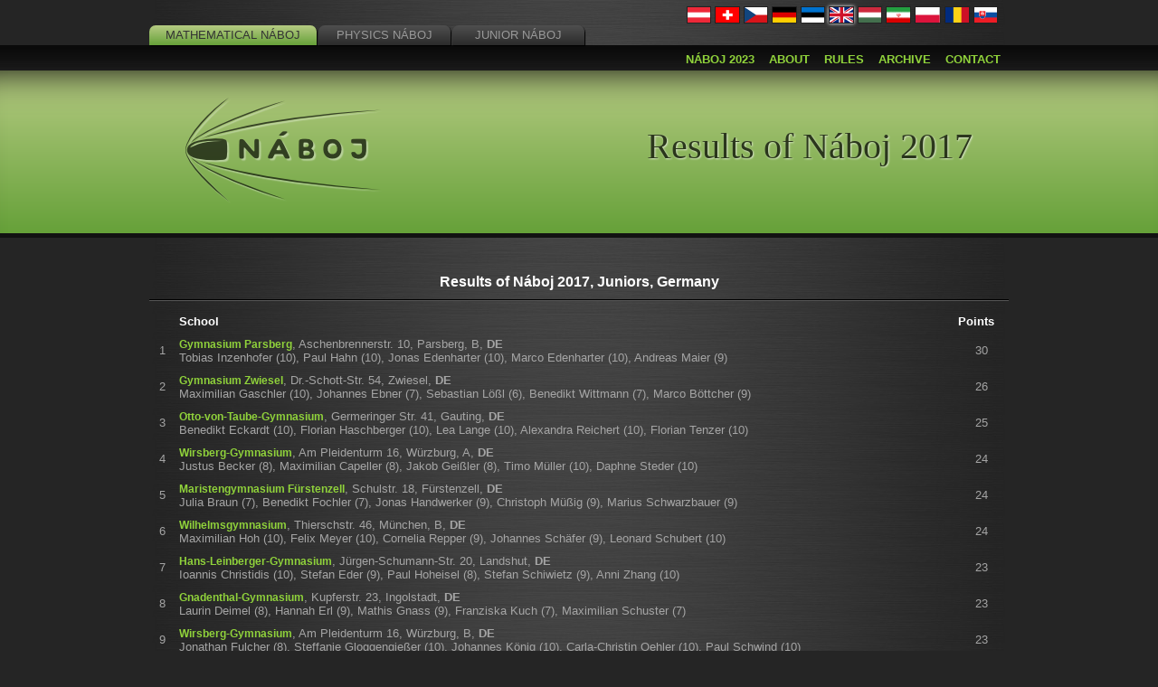

--- FILE ---
content_type: text/html; charset=UTF-8
request_url: https://math.old.naboj.org/archive/results.php?gal=oulu2014&year=2017&category=jun&country_code=de
body_size: 4936
content:

    <!DOCTYPE html>
    <html lang="en">
    <head>
      <meta http-equiv="Content-Type" content="text/html; charset=UTF-8">
      <meta name="Author" content="Tomas Pavlik, Peter Korcsok, Filip Hlasek, Alexander Slavik">
      <meta name="Description" content="Team International Mathematical competitions">
      <title>Results of Náboj 2017 &ndash; Náboj</title><link rel="stylesheet" type="text/css"
        href="https://math.old.naboj.org/content/common/css/jquery-ui-1.11.2.css?a83cd220" />
<link rel="stylesheet" type="text/css"
        href="https://math.old.naboj.org/content/common/css/style.css?006eee6d" />
<link rel="stylesheet" type="text/css"
        href="https://math.old.naboj.org/content/math/css/colors.css?a83cd220" />
<link rel="stylesheet" type="text/css"
        href="https://math.old.naboj.org/content/common/css/results.css?a83cd220" />
<script type="text/javascript" src="https://math.old.naboj.org/public/jQuery/jquery-1.10.2.min.js?a83cd220"></script>
<script type="text/javascript" src="https://math.old.naboj.org/public/jQuery/jquery-ui-1.11.2.js?a83cd220"></script>
<script type="text/javascript" src="https://math.old.naboj.org/public/functions.js?a43c9417"></script>
<script type="text/javascript" src="https://math.old.naboj.org/public/time.js?a43c9417"></script>
<script type="text/javascript" src="https://math.old.naboj.org/public/lang.js?a43c9417"></script>
<script type="text/javascript" src="https://math.old.naboj.org/public/mail_decrypt.js?a83cd220"></script>
<script type="text/javascript" src="https://math.old.naboj.org/public/langcountry_selectmenu.js?a83cd220"></script>
<script type="text/javascript" src="https://math.old.naboj.org/public/jQuery/jQuery.equalHeights.js?a83cd220"></script>
<link href="https://math.old.naboj.org/content/common/res/favicon.ico" type="image/x-icon" rel="shortcut icon">
    </head><body data-base="https://math.old.naboj.org">
      <div id="fb-root"></div>
      <div id="flaghead">

        <div
          class="fb-like"
          data-href="https://www.facebook.com/pages/N%C3%A1boj/308070575901809"
          data-send="false"
          data-layout="button_count"
          data-width="150"
          data-show-faces="false"
          data-colorscheme="dark">
        </div><ul id="tabs">
        <li><a href='https://math.old.naboj.org/?country=GB' class='tab'>
          <div class='tab_center active'>Mathematical Náboj</div>
        </a></li>
        <li><a href='https://physics.naboj.org/?country=GB' class='tab'>
          <div class='tab_center nonactive'>Physics Náboj</div>
        </a></li>
        <li><a href='https://junior.naboj.org/?country=GB' class='tab'>
          <div class='tab_center nonactive'>Junior Náboj</div>
        </a></li></ul><div id="flags"><div><a href="/archive/results.php?gal=oulu2014&amp;year=2017&amp;category=jun&amp;country_code=de&amp;country=AT" title="Austria&#13;&#10;Österreich"><img class="selection_flag " src="https://math.old.naboj.org/content/common/res/flags/flag_at.svg"></a><a href="/archive/results.php?gal=oulu2014&amp;year=2017&amp;category=jun&amp;country_code=de&amp;country=CH" title="Switzerland&#13;&#10;Schweiz"><img class="selection_flag " src="https://math.old.naboj.org/content/common/res/flags/flag_ch.svg"></a><a href="/archive/results.php?gal=oulu2014&amp;year=2017&amp;category=jun&amp;country_code=de&amp;country=CZ" title="Czech Republic&#13;&#10;Česká republika"><img class="selection_flag " src="https://math.old.naboj.org/content/common/res/flags/flag_cz.svg"></a><a href="/archive/results.php?gal=oulu2014&amp;year=2017&amp;category=jun&amp;country_code=de&amp;country=DE" title="Germany&#13;&#10;Deutschland"><img class="selection_flag " src="https://math.old.naboj.org/content/common/res/flags/flag_de.svg"></a><a href="/archive/results.php?gal=oulu2014&amp;year=2017&amp;category=jun&amp;country_code=de&amp;country=EE" title="Estonia&#13;&#10;Eesti"><img class="selection_flag " src="https://math.old.naboj.org/content/common/res/flags/flag_ee.svg"></a><a href="/archive/results.php?gal=oulu2014&amp;year=2017&amp;category=jun&amp;country_code=de&amp;country=GB" title="United Kingdom"><img class="selection_flag selection_flag_selected" src="https://math.old.naboj.org/content/common/res/flags/flag_gb.svg"></a><a href="/archive/results.php?gal=oulu2014&amp;year=2017&amp;category=jun&amp;country_code=de&amp;country=HU" title="Hungary&#13;&#10;Magyarország"><img class="selection_flag " src="https://math.old.naboj.org/content/common/res/flags/flag_hu.svg"></a><a href="/archive/results.php?gal=oulu2014&amp;year=2017&amp;category=jun&amp;country_code=de&amp;country=IR" title="Iran&#13;&#10;
ایران
"><img class="selection_flag " src="https://math.old.naboj.org/content/common/res/flags/flag_ir.svg"></a><a href="/archive/results.php?gal=oulu2014&amp;year=2017&amp;category=jun&amp;country_code=de&amp;country=PL" title="Poland&#13;&#10;Polska"><img class="selection_flag " src="https://math.old.naboj.org/content/common/res/flags/flag_pl.svg"></a><a href="/archive/results.php?gal=oulu2014&amp;year=2017&amp;category=jun&amp;country_code=de&amp;country=RO" title="Romania&#13;&#10;România"><img class="selection_flag " src="https://math.old.naboj.org/content/common/res/flags/flag_ro.svg"></a><a href="/archive/results.php?gal=oulu2014&amp;year=2017&amp;category=jun&amp;country_code=de&amp;country=SK" title="Slovakia&#13;&#10;Slovensko"><img class="selection_flag " src="https://math.old.naboj.org/content/common/res/flags/flag_sk.svg"></a></div></div></div><div id="menu"><div id="menucont"><a title='' href='https://math.old.naboj.org/index.php?gal=oulu2014&amp;year=2017&amp;category=jun&amp;country_code=de'>Náboj 2023</a><a title='' href='https://math.old.naboj.org/about.php?gal=oulu2014&amp;year=2017&amp;category=jun&amp;country_code=de'>About</a><a title='' href='https://math.old.naboj.org/rules.php?gal=oulu2014&amp;year=2017&amp;category=jun&amp;country_code=de'>Rules</a><a title='' href='https://math.old.naboj.org/archive.php?gal=oulu2014&amp;year=2017&amp;category=jun&amp;country_code=de'>Archive</a><a title='' href='https://math.old.naboj.org/contact.php?gal=oulu2014&amp;year=2017&amp;category=jun&amp;country_code=de'>Contact</a></div></div>
      <div id="widediv" >
        <div id="widedivcont"><a title='' href='https://math.old.naboj.org/index.php?gal=oulu2014&amp;year=2017&amp;category=jun&amp;country_code=de'><img src="https://math.old.naboj.org/content/common/res/naboj_logo_small.png" id="logo" alt="Náboj logo"></a><div id="headline">Results of Náboj 2017</div>
        </div>
      </div><div class="content"><div class="main_content "><h3>Results of Náboj 2017, Juniors, Germany</h3><hr/><table class="pretty_table"><tr><th class="col_rank"></th><th>School</th><th class="col_points">Points</th></tr><tr><td class="col_rank">1</td><td>
        <span class="results_school">Gymnasium Parsberg</span>, <span class="results_address">Aschenbrennerstr. 10, Parsberg</span>, <span class="results_letter">B</span>, <span class="results_country">DE</span><br><span class="results_participants">Tobias Inzenhofer (10), Paul Hahn (10), Jonas Edenharter (10), Marco Edenharter (10), Andreas Maier (9)</span></td><td class="col_points">30</td></tr><tr><td class="col_rank">2</td><td>
        <span class="results_school">Gymnasium Zwiesel</span>, <span class="results_address">Dr.-Schott-Str. 54, Zwiesel</span>, <span class="results_country">DE</span><br><span class="results_participants">Maximilian Gaschler (10), Johannes Ebner (7), Sebastian Lößl (6), Benedikt Wittmann (7), Marco Böttcher (9)</span></td><td class="col_points">26</td></tr><tr><td class="col_rank">3</td><td>
        <span class="results_school">Otto-von-Taube-Gymnasium</span>, <span class="results_address">Germeringer Str. 41, Gauting</span>, <span class="results_country">DE</span><br><span class="results_participants">Benedikt Eckardt (10), Florian Haschberger (10), Lea Lange (10), Alexandra Reichert (10), Florian Tenzer (10)</span></td><td class="col_points">25</td></tr><tr><td class="col_rank">4</td><td>
        <span class="results_school">Wirsberg-Gymnasium</span>, <span class="results_address">Am Pleidenturm 16, Würzburg</span>, <span class="results_letter">A</span>, <span class="results_country">DE</span><br><span class="results_participants">Justus Becker (8), Maximilian Capeller (8), Jakob Geißler (8), Timo Müller (10), Daphne Steder (10)</span></td><td class="col_points">24</td></tr><tr><td class="col_rank">5</td><td>
        <span class="results_school">Maristengymnasium Fürstenzell</span>, <span class="results_address">Schulstr. 18, Fürstenzell</span>, <span class="results_country">DE</span><br><span class="results_participants">Julia Braun (7), Benedikt Fochler (7), Jonas Handwerker (9), Christoph Müßig (9), Marius Schwarzbauer (9)</span></td><td class="col_points">24</td></tr><tr><td class="col_rank">6</td><td>
        <span class="results_school">Wilhelmsgymnasium</span>, <span class="results_address">Thierschstr. 46, München</span>, <span class="results_letter">B</span>, <span class="results_country">DE</span><br><span class="results_participants">Maximilian Hoh (10), Felix Meyer (10), Cornelia Repper (9), Johannes Schäfer (9), Leonard Schubert (10)</span></td><td class="col_points">24</td></tr><tr><td class="col_rank">7</td><td>
        <span class="results_school">Hans-Leinberger-Gymnasium</span>, <span class="results_address">Jürgen-Schumann-Str. 20, Landshut</span>, <span class="results_country">DE</span><br><span class="results_participants">Ioannis Christidis (10), Stefan Eder (9), Paul Hoheisel (8), Stefan Schiwietz (9), Anni Zhang (10)</span></td><td class="col_points">23</td></tr><tr><td class="col_rank">8</td><td>
        <span class="results_school">Gnadenthal-Gymnasium</span>, <span class="results_address">Kupferstr. 23, Ingolstadt</span>, <span class="results_country">DE</span><br><span class="results_participants">Laurin Deimel (8), Hannah Erl (9), Mathis Gnass (9), Franziska Kuch (7), Maximilian Schuster (7)</span></td><td class="col_points">23</td></tr><tr><td class="col_rank">9</td><td>
        <span class="results_school">Wirsberg-Gymnasium</span>, <span class="results_address">Am Pleidenturm 16, Würzburg</span>, <span class="results_letter">B</span>, <span class="results_country">DE</span><br><span class="results_participants">Jonathan Fulcher (8), Steffanie Gloggengießer (10), Johannes König (10), Carla-Christin Oehler (10), Paul Schwind (10)</span></td><td class="col_points">23</td></tr><tr><td class="col_rank">10</td><td>
        <span class="results_school">Adalbert-Stifter-Gymnasium</span>, <span class="results_address">Innstr. 69, Passau</span>, <span class="results_country">DE</span><br><span class="results_participants">Benjamin Konrad (9), Tobias Gutsmiedl (9), Martin Kreuzer (9), Simon Höfer (10), Pelagija Zlatic (10)</span></td><td class="col_points">22</td></tr><tr><td class="col_rank">11</td><td>
        <span class="results_school">Gymnasium Leopoldinum</span>, <span class="results_address">Michaeligasse 15, Passau</span>, <span class="results_letter">B</span>, <span class="results_country">DE</span><br><span class="results_participants">Marlene Baier (9), Sebastian Bieringer (10), Marlene Jüttler (9), Laetitia Schmalhofer (8), Lucia Zanella (10)</span></td><td class="col_points">20</td></tr><tr><td class="col_rank">12</td><td>
        <span class="results_school">Gymnasium d.Ursulinen-Schulstiftung</span>, <span class="results_address">Burggasse 40, Straubing</span>, <span class="results_letter">A</span>, <span class="results_country">DE</span><br><span class="results_participants">Marie Schinharl (9), Madeleine Bauer (10), Melanie Bauer (10), Marion Steinbauer (10), Lisa-Christin Rottbauer (10)</span></td><td class="col_points">19</td></tr><tr><td class="col_rank">13</td><td>
        <span class="results_school">Gymnasium Dingolfing</span>, <span class="results_address">Kerschensteinerstr. 6, Dingolfing</span>, <span class="results_country">DE</span><br><span class="results_participants">Ludwig Günther (10), David Widbiller (10), Vanessa Lutz (8), Katharina Savinov (8), Celina Hann (8)</span></td><td class="col_points">18</td></tr><tr><td class="col_rank">14</td><td>
        <span class="results_school">Auersperg-Gymnasium</span>, <span class="results_address">Freudenhain 2, Passau</span>, <span class="results_country">DE</span><br><span class="results_participants">Laura Eisenreich (6), Pauline Jahrstorfer (9), Franziska Meier (9), Luisa Metten (9), Marija-Elizabeta Krizanac (10)</span></td><td class="col_points">18</td></tr><tr><td class="col_rank">15</td><td>
        <span class="results_school">Gymnasium Leopoldinum</span>, <span class="results_address">Michaeligasse 15, Passau</span>, <span class="results_letter">A</span>, <span class="results_country">DE</span><br><span class="results_participants">Anna Drexler (9), Johannes Kotschenreuther (9), Thilo von Glasenapp (9), Leonie Weltz (9), Louis Hensel (8)</span></td><td class="col_points">17</td></tr><tr><td class="col_rank">16</td><td>
        <span class="results_school">Gymnasium Raubling</span>, <span class="results_address">Kapellenweg 43, Raubling</span>, <span class="results_country">DE</span><br><span class="results_participants">Niklas Bauer (9), Tobias Hackenbroich (7), Emma Herrmann (6), Jakob Keck (10), Matthias Pihusch (5)</span></td><td class="col_points">16</td></tr><tr><td class="col_rank">17</td><td>
        <span class="results_school">Gymnasium Vilshofen</span>, <span class="results_address">Prof.-Scharrer-Str. 19, Vilshofen</span>, <span class="results_letter">B</span>, <span class="results_country">DE</span><br><span class="results_participants">Leonard Baumgartner (10), Dominik Gentner (10), Hannah Kögl (10), Max Bruckmann (10), Niklas Trester (7)</span></td><td class="col_points">15</td></tr><tr><td class="col_rank">18</td><td>
        <span class="results_school">Gymnasium Parsberg</span>, <span class="results_address">Aschenbrennerstr. 10, Parsberg</span>, <span class="results_letter">A</span>, <span class="results_country">DE</span><br><span class="results_participants">Ayoka Besigk (7), Krumbholz Cedric (7), Graf Philipp (7), Leonard Prokisch (7), Jonas Thumbs (7)</span></td><td class="col_points">14</td></tr><tr><td class="col_rank">19</td><td>
        <span class="results_school">Max-Born-Gymnasium</span>, <span class="results_address">Johann-Sebastian-Bach-Str. 8, Germering</span>, <span class="results_country">DE</span><br><span class="results_participants">Sebastian Bayer (10), Felix Busch (9), David Popescu (9), Edmund Zou (9), Martin Garbe (8)</span></td><td class="col_points">14</td></tr><tr><td class="col_rank">20</td><td>
        <span class="results_school">Gymnasium Landau a.d.Isar</span>, <span class="results_address">Harburger Str. 12, Landau</span>, <span class="results_letter">D</span>, <span class="results_country">DE</span><br><span class="results_participants">Marie Ebnet (9), Simon Hallschmid (9), Julia Hasreiter (9), Stefanie Huber (9), Sina Ortmeier (9)</span></td><td class="col_points">13</td></tr><tr><td class="col_rank">21</td><td>
        <span class="results_school">Gymnasium Vilshofen</span>, <span class="results_address">Prof.-Scharrer-Str. 19, Vilshofen</span>, <span class="results_letter">A</span>, <span class="results_country">DE</span><br><span class="results_participants">Alexandra Bauer (8), Lea Heringlehner (8), Julia Kurz (8), Julia Gerl (8), Philipp Pohmann (9)</span></td><td class="col_points">13</td></tr><tr><td class="col_rank">22</td><td>
        <span class="results_school">Gymnasium Landau a.d.Isar</span>, <span class="results_address">Harburger Str. 12, Landau</span>, <span class="results_letter">B</span>, <span class="results_country">DE</span><br><span class="results_participants">Moritz Bartl (10), Lukas Haschka (10), Patrick Hochholzer (10), Josef Niedermeier (10), Florian Weinzierl (10)</span></td><td class="col_points">12</td></tr><tr><td class="col_rank">23</td><td>
        <span class="results_school">Gymnasium Landau a.d.Isar</span>, <span class="results_address">Harburger Str. 12, Landau</span>, <span class="results_letter">A</span>, <span class="results_country">DE</span><br><span class="results_participants">Tobias Bauer (9), Julia Eiserle (9), Maxi Forster (9), Philipp Funck (9), Tobias Mohrmann (9)</span></td><td class="col_points">12</td></tr><tr><td class="col_rank">24</td><td>
        <span class="results_school">Gymnasium Landau a.d.Isar</span>, <span class="results_address">Harburger Str. 12, Landau</span>, <span class="results_letter">C</span>, <span class="results_country">DE</span><br><span class="results_participants">Lisa Baier (10), Julia Drobek (10), Jana Dundova (10), Sophia Jörg (10), Katrina Weinzierl (10)</span></td><td class="col_points">10</td></tr><tr><td class="col_rank">25</td><td>
        <span class="results_school">Gymnasium Untergriesbach</span>, <span class="results_address">Bgm.-Kainz-Str. 12, Untergriesbach</span>, <span class="results_country">DE</span><br><span class="results_participants">Alexander Hoffmann (10), Fabien Lichtenauer (10), Lutz Luger (10), Lukas Stemplinger (10), Alexander Windpassinger (10)</span></td><td class="col_points">10</td></tr><tr><td class="col_rank">26</td><td>
        <span class="results_school">Gymnasium d.Ursulinen-Schulstiftung</span>, <span class="results_address">Burggasse 40, Straubing</span>, <span class="results_letter">B</span>, <span class="results_country">DE</span><br><span class="results_participants">Emilia von Glass (6), Lea Grgic (6), Marlene Erben (7), Anna von Glass (8), Elisabeth Stoiber (10)</span></td><td class="col_points">7</td></tr><tr><td class="col_rank">27</td><td>
        <span class="results_school">Wilhelmsgymnasium</span>, <span class="results_address">Thierschstr. 46, München</span>, <span class="results_letter">A</span>, <span class="results_country">DE</span><br><span class="results_participants"></span></td><td class="col_points">0</td></tr></table></div></div><div id="footer"><div id="footercont"><div id="footerschools">
<p style="color: white">Organizers:</p><br>

<a href="http://ed.ac.uk/"><img src="https://math.old.naboj.org/content/common/res/schools/edinburgh-logo.png" alt="University of Edinburgh"></a>
<a href="https://www.cam.ac.uk/"><img src="https://math.old.naboj.org/content/common/res/schools/cambridge-logo.png" alt="University of Cambridge"></a>
<a href="https://gla.ac.uk/"><img src="https://math.old.naboj.org/content/common/res/schools/glasgow-logo.png" alt="University of Glasgow"></a>
<br><br><br>


<a href="http://www.mff.cuni.cz/"><img src="https://math.old.naboj.org/content/common/res/schools/praha-logo.png" alt="MFF UK Praha"></a>
<a href="http://www.slu.cz/math/cz"><img src="https://math.old.naboj.org/content/common/res/schools/opava-logo.png" alt="MÚ SLU Opava"></a>
<a href="http://www.fmph.uniba.sk/"><img src="https://math.old.naboj.org/content/common/res/schools/bratislava-logo.png" alt="FMFI UK Bratislava"></a>
<a href="http://www.upjs.sk/prirodovedecka-fakulta/"><img src="https://math.old.naboj.org/content/common/res/schools/kosice-logo.png" alt="FP UPJŠ Košice"></a>
<a href="http://www.fim.uni-passau.de/"><img src="https://math.old.naboj.org/content/common/res/schools/passau-logo.png" alt="FIM Uni Passau"></a><br><br>

<a href="http://www.jku.at/idm/content"><img src="https://math.old.naboj.org/content/common/res/schools/linz-logo.png" alt="IDM JKU Linz"></a>
<a href="http://www.matinf.uj.edu.pl/"><img src="https://math.old.naboj.org/content/common/res/schools/krakow-logo.png" alt="WMiI UJ Kraków"></a>
<a href="https://www.pw.edu.pl/"><img src="https://math.old.naboj.org/content/common/res/schools/warszawa-logo.png" alt="Warsaw University of Technology"></a>
<a href="http://www.ue.wroc.pl/"><img src="https://math.old.naboj.org/content/common/res/schools/wroclaw-logo.png" alt="Wrocław University of Economics"></a>
<a href="http://www.xxlo.pl/"><img src="https://math.old.naboj.org/content/common/res/schools/gdansk-logo.png" alt="XX LO Gdansk"></a>
<a href="http://pb.edu.pl/"><img src="https://math.old.naboj.org/content/common/res/schools/bialystok-logo.png" alt="Bialystok University of Technology"></a>
<a href="http://ttk.elte.hu/"><img src="https://math.old.naboj.org/content/common/res/schools/budapest-logo.png" alt="TTK ELTE Budapest"></a><br><br>

<a href="http://mik.uni-pannon.hu/"><img src="https://math.old.naboj.org/content/common/res/schools/veszprem-logo.png" alt="University of Pannonia, Faculty of Information Technology"></a>
<a href="http://spectrumconstanta.ro"><img src="https://math.old.naboj.org/content/common/res/schools/constanta-logo-2.png" alt="Spectrum Constanța"></a>
<a href="http://www.ethz.ch/"><img src="https://math.old.naboj.org/content/common/res/schools/zurich-logo.png" alt="ETH Zürich"></a>
<!--a href="https://www.gsu.by/"><img src="https://math.old.naboj.org/content/common/res/schools/gomel-logo.png" alt="Francisk Skorina Gomel State University" height="100"></a-->
<a href="https://www.teaduskool.ut.ee/et/teaduskoolist/about-us"><img src="https://math.old.naboj.org/content/common/res/schools/ee-logo-en.png" alt="University of Tartu Youth Academy" height="80"></a>
</div>

<!--p>The competition is co-declared by the Ministry of Education, Youth and Sports of the Czech Republic.</p-->

<div id="footerpartners">
<p style="color:white">Partners:</p><br>
<a href="https://www.janestreet.com/"><img src="https://math.old.naboj.org/content/common/res/partners/logo_jane_street.png" alt="Jane Street" height="80"></a>
<a href="http://taylorandfrancis.com/"><img src="http://taylorandfrancis.com/assets/img/logos/tfgroup-logo.svg" alt="" width="250" style="background-color:#ffffff;"></a>
<a href="http://taylorandfrancis.com/"><img src="https://cdn.ima.org.uk/wp/wp-content/themes/ima-s8/dist/images/logo.svg" alt="" width="250"></a>
</div><img src="https://math.old.naboj.org/content/common/res/footer_line.png" style="width:100%;" alt=""><div id="footer_text"><div style="float: right;">Náboj IT Team 2013</div><div style="text-align: left">This website is archived by the National Library of the Czech Republic.</div></div></div></div><script type='text/javascript'>(function(d, s, id) {
      var js, fjs = d.getElementsByTagName(s)[0];
      if (d.getElementById(id)) return;
      js = d.createElement(s); js.id = id;
      js.src = "//connect.facebook.net/en_GB/all.js#xfbml=1";
      fjs.parentNode.insertBefore(js, fjs);
      }(document, 'script', 'facebook-jssdk'));
      </script>
      </body>
    </html>

--- FILE ---
content_type: text/html; charset=UTF-8
request_url: https://math.old.naboj.org/public/time_endpoint.php
body_size: 117
content:
{"serverTime":1769196782,"competitionStart":1682069400,"competitionEnd":1682076600,"freezeTime":1682075700,"timezoneShift":"3600"}

--- FILE ---
content_type: image/svg+xml
request_url: https://cdn.ima.org.uk/wp/wp-content/themes/ima-s8/dist/images/logo.svg
body_size: 44098
content:
<?xml version="1.0" encoding="utf-8"?>
<!-- Generator: Adobe Illustrator 15.0.2, SVG Export Plug-In  -->
<!DOCTYPE svg PUBLIC "-//W3C//DTD SVG 1.1//EN" "http://www.w3.org/Graphics/SVG/1.1/DTD/svg11.dtd" [
	<!ENTITY ns_flows "http://ns.adobe.com/Flows/1.0/">
]>
<svg version="1.1"
	 xmlns="http://www.w3.org/2000/svg" xmlns:xlink="http://www.w3.org/1999/xlink" xmlns:a="http://ns.adobe.com/AdobeSVGViewerExtensions/3.0/"
	 x="0px" y="0px" width="213px" height="58px" viewBox="0.319 0 213 58" enable-background="new 0.319 0 213 58"
	 xml:space="preserve">
<defs>
</defs>
<g display="none">
	<defs>
		<rect id="SVGID_221_" x="18.098" y="21.599" width="0.374" height="0.374"/>
	</defs>
	<clipPath id="SVGID_222_" display="inline">
		<use xlink:href="#SVGID_221_"  display="none" overflow="visible"/>
	</clipPath>
	<path clip-path="url(#SVGID_222_)" fill="#FBF3F7" d="M18.284,21.6c-0.08,0-0.154,0.052-0.178,0.133
		c-0.005,0.015-0.007,0.029-0.008,0.044v0.02c0.004,0.076,0.055,0.145,0.133,0.168c0.013,0.004,0.026,0.007,0.039,0.008h0.029
		c0.074-0.006,0.141-0.057,0.164-0.134c0.03-0.098-0.026-0.201-0.125-0.231C18.32,21.604,18.302,21.6,18.284,21.6"/>
</g>
<g display="none">
	<defs>
		<rect id="SVGID_220_" x="17.999" y="22.085" width="0.373" height="0.373"/>
	</defs>
	<clipPath id="SVGID_223_" display="inline">
		<use xlink:href="#SVGID_220_"  display="none" overflow="visible"/>
	</clipPath>
	<path clip-path="url(#SVGID_223_)" fill="#F6E8EE" d="M18.189,22.085H18.18c-0.078,0.002-0.149,0.054-0.174,0.133
		c-0.003,0.011-0.006,0.021-0.007,0.032v0.041c0.008,0.073,0.058,0.137,0.132,0.159c0.018,0.005,0.036,0.008,0.053,0.008
		c0.081,0,0.156-0.052,0.18-0.134c0.004-0.015,0.007-0.03,0.008-0.044v-0.019c-0.004-0.076-0.056-0.145-0.134-0.168
		C18.222,22.088,18.205,22.085,18.189,22.085"/>
</g>
<g display="none">
	<defs>
		<rect id="SVGID_219_" x="18.022" y="22.578" width="0.373" height="0.373"/>
	</defs>
	<clipPath id="SVGID_224_" display="inline">
		<use xlink:href="#SVGID_219_"  display="none" overflow="visible"/>
	</clipPath>
	<path clip-path="url(#SVGID_224_)" fill="#F1DDE7" d="M18.208,22.577c-0.08,0-0.154,0.052-0.179,0.134
		c-0.004,0.011-0.006,0.022-0.007,0.033v0.038c0.008,0.073,0.058,0.139,0.132,0.161c0.018,0.005,0.036,0.008,0.054,0.008
		c0.08,0,0.154-0.053,0.179-0.133c0.028-0.099-0.027-0.202-0.126-0.233C18.243,22.579,18.225,22.577,18.208,22.577"/>
</g>
<g display="none">
	<defs>
		<rect id="SVGID_218_" x="18.155" y="23.063" width="0.373" height="0.373"/>
	</defs>
	<clipPath id="SVGID_225_" display="inline">
		<use xlink:href="#SVGID_218_"  display="none" overflow="visible"/>
	</clipPath>
	<path clip-path="url(#SVGID_225_)" fill="#ECD1DE" d="M18.353,23.063H18.33c-0.075,0.005-0.144,0.056-0.168,0.134
		c-0.004,0.012-0.006,0.024-0.007,0.037v0.031c0.006,0.074,0.057,0.141,0.132,0.163c0.015,0.005,0.031,0.007,0.046,0.008h0.016
		c0.077-0.003,0.147-0.054,0.171-0.133c0.005-0.014,0.007-0.029,0.008-0.044V23.24c-0.004-0.076-0.055-0.145-0.134-0.169
		C18.38,23.066,18.367,23.064,18.353,23.063"/>
</g>
<g display="none">
	<defs>
		<rect id="SVGID_217_" x="18.392" y="23.505" width="0.373" height="0.373"/>
	</defs>
	<clipPath id="SVGID_226_" display="inline">
		<use xlink:href="#SVGID_217_"  display="none" overflow="visible"/>
	</clipPath>
	<path clip-path="url(#SVGID_226_)" fill="#E8C6D6" d="M18.587,23.505h-0.019c-0.076,0.004-0.145,0.055-0.169,0.133
		c-0.005,0.015-0.007,0.031-0.008,0.047v0.011c0.003,0.079,0.054,0.151,0.133,0.174c0.018,0.005,0.036,0.008,0.054,0.008
		c0.08,0,0.154-0.052,0.178-0.133c0.03-0.099-0.025-0.202-0.125-0.232C18.617,23.508,18.603,23.506,18.587,23.505"/>
</g>
<g display="none">
	<defs>
		<rect id="SVGID_216_" x="18.736" y="23.873" width="0.374" height="0.373"/>
	</defs>
	<clipPath id="SVGID_227_" display="inline">
		<use xlink:href="#SVGID_216_"  display="none" overflow="visible"/>
	</clipPath>
	<path clip-path="url(#SVGID_227_)" fill="#E3BACE" d="M18.943,23.873h-0.042c-0.072,0.008-0.136,0.059-0.159,0.132
		c-0.003,0.011-0.005,0.022-0.006,0.033v0.039c0.008,0.073,0.058,0.138,0.132,0.161c0.018,0.005,0.036,0.007,0.054,0.007
		c0.08,0,0.155-0.051,0.178-0.133c0.03-0.098-0.025-0.201-0.125-0.232C18.965,23.876,18.954,23.874,18.943,23.873"/>
</g>
<g display="none">
	<defs>
		<rect id="SVGID_215_" x="19.146" y="24.149" width="0.373" height="0.373"/>
	</defs>
	<clipPath id="SVGID_228_" display="inline">
		<use xlink:href="#SVGID_215_"  display="none" overflow="visible"/>
	</clipPath>
	<path clip-path="url(#SVGID_228_)" fill="#DFB0C6" d="M19.332,24.149c-0.08,0-0.154,0.052-0.178,0.133
		c-0.004,0.014-0.007,0.027-0.008,0.041v0.026c0.006,0.075,0.057,0.143,0.133,0.165c0.013,0.004,0.027,0.007,0.041,0.008h0.026
		c0.075-0.006,0.143-0.056,0.165-0.133c0.03-0.098-0.026-0.202-0.125-0.232C19.368,24.152,19.35,24.149,19.332,24.149"/>
</g>
<g display="none">
	<defs>
		<rect id="SVGID_214_" x="19.62" y="24.32" width="0.373" height="0.373"/>
	</defs>
	<clipPath id="SVGID_229_" display="inline">
		<use xlink:href="#SVGID_214_"  display="none" overflow="visible"/>
	</clipPath>
	<path clip-path="url(#SVGID_229_)" fill="#DAA4BD" d="M19.819,24.321h-0.028c-0.075,0.006-0.141,0.057-0.164,0.133
		c-0.005,0.015-0.007,0.03-0.008,0.045v0.016c0.003,0.077,0.055,0.147,0.133,0.17c0.013,0.004,0.026,0.007,0.039,0.008h0.029
		c0.074-0.006,0.141-0.057,0.164-0.133c0.005-0.017,0.007-0.033,0.008-0.049v-0.009c-0.002-0.078-0.054-0.149-0.133-0.173
		C19.846,24.325,19.832,24.322,19.819,24.321"/>
</g>
<g display="none">
	<defs>
		<rect id="SVGID_213_" x="20.122" y="24.382" width="0.373" height="0.374"/>
	</defs>
	<clipPath id="SVGID_230_" display="inline">
		<use xlink:href="#SVGID_213_"  display="none" overflow="visible"/>
	</clipPath>
	<path clip-path="url(#SVGID_230_)" fill="#D698B5" d="M20.311,24.383h-0.009c-0.078,0.002-0.149,0.054-0.174,0.133
		c-0.004,0.012-0.006,0.023-0.007,0.035v0.035c0.007,0.074,0.057,0.14,0.133,0.162c0.016,0.005,0.033,0.008,0.049,0.008h0.009
		c0.079-0.002,0.151-0.054,0.174-0.133c0.004-0.015,0.007-0.029,0.008-0.044v-0.02c-0.004-0.076-0.056-0.146-0.134-0.169
		C20.344,24.386,20.327,24.383,20.311,24.383"/>
</g>
<g display="none">
	<defs>
		<rect id="SVGID_212_" x="20.622" y="24.316" width="0.373" height="0.373"/>
	</defs>
	<clipPath id="SVGID_231_" display="inline">
		<use xlink:href="#SVGID_212_"  display="none" overflow="visible"/>
	</clipPath>
	<path clip-path="url(#SVGID_231_)" fill="#D18CAC" d="M20.82,24.315h-0.024c-0.075,0.005-0.143,0.056-0.167,0.133
		c-0.004,0.014-0.006,0.029-0.007,0.044v0.018c0.004,0.077,0.055,0.147,0.132,0.171c0.018,0.005,0.037,0.008,0.055,0.008
		c0.08,0,0.154-0.053,0.177-0.134c0.006-0.018,0.008-0.036,0.009-0.054v-0.003c-0.001-0.078-0.053-0.15-0.134-0.175
		C20.848,24.318,20.834,24.316,20.82,24.315"/>
</g>
<g display="none">
	<defs>
		<rect id="SVGID_211_" x="21.096" y="24.14" width="0.373" height="0.373"/>
	</defs>
	<clipPath id="SVGID_232_" display="inline">
		<use xlink:href="#SVGID_211_"  display="none" overflow="visible"/>
	</clipPath>
	<path clip-path="url(#SVGID_232_)" fill="#CD80A3" d="M21.296,24.141h-0.028c-0.075,0.006-0.141,0.057-0.165,0.133
		c-0.004,0.012-0.006,0.024-0.007,0.036v0.031c0.006,0.074,0.057,0.141,0.133,0.164c0.013,0.004,0.026,0.007,0.04,0.008h0.028
		c0.074-0.006,0.141-0.057,0.163-0.133c0.031-0.098-0.025-0.201-0.124-0.231C21.323,24.145,21.309,24.142,21.296,24.141"/>
</g>
<g display="none">
	<defs>
		<rect id="SVGID_210_" x="21.525" y="23.876" width="0.374" height="0.374"/>
	</defs>
	<clipPath id="SVGID_233_" display="inline">
		<use xlink:href="#SVGID_210_"  display="none" overflow="visible"/>
	</clipPath>
	<path clip-path="url(#SVGID_233_)" fill="#C9759A" d="M21.722,23.877h-0.021c-0.076,0.004-0.145,0.055-0.169,0.132
		c-0.004,0.013-0.006,0.026-0.007,0.039v0.03c0.006,0.074,0.057,0.141,0.132,0.164c0.018,0.005,0.036,0.008,0.054,0.008
		c0.08,0,0.154-0.052,0.178-0.134c0.03-0.098-0.025-0.202-0.125-0.232C21.75,23.88,21.736,23.878,21.722,23.877"/>
</g>
<g display="none">
	<defs>
		<rect id="SVGID_209_" x="21.865" y="23.506" width="0.373" height="0.374"/>
	</defs>
	<clipPath id="SVGID_234_" display="inline">
		<use xlink:href="#SVGID_209_"  display="none" overflow="visible"/>
	</clipPath>
	<path clip-path="url(#SVGID_234_)" fill="#C46892" d="M22.051,23.507c-0.08,0-0.153,0.052-0.178,0.133
		c-0.005,0.015-0.007,0.029-0.008,0.044v0.018c0.004,0.076,0.055,0.146,0.133,0.17c0.018,0.006,0.036,0.008,0.054,0.008
		c0.081,0,0.155-0.052,0.179-0.134c0.004-0.013,0.006-0.027,0.007-0.04V23.68c-0.005-0.074-0.056-0.142-0.133-0.165
		C22.086,23.51,22.069,23.507,22.051,23.507"/>
</g>
<g display="none">
	<defs>
		<rect id="SVGID_208_" x="22.104" y="23.071" width="0.373" height="0.373"/>
	</defs>
	<clipPath id="SVGID_235_" display="inline">
		<use xlink:href="#SVGID_208_"  display="none" overflow="visible"/>
	</clipPath>
	<path clip-path="url(#SVGID_235_)" fill="#C05D8A" d="M22.3,23.071h-0.02c-0.076,0.004-0.145,0.055-0.168,0.133
		c-0.004,0.013-0.007,0.027-0.008,0.041v0.024c0.005,0.075,0.057,0.144,0.133,0.167c0.018,0.005,0.036,0.008,0.053,0.008
		c0.081,0,0.155-0.052,0.179-0.133c0.03-0.099-0.025-0.202-0.125-0.232C22.329,23.074,22.315,23.072,22.3,23.071"/>
</g>
<g display="none">
	<defs>
		<rect id="SVGID_207_" x="22.24" y="22.587" width="0.373" height="0.373"/>
	</defs>
	<clipPath id="SVGID_236_" display="inline">
		<use xlink:href="#SVGID_207_"  display="none" overflow="visible"/>
	</clipPath>
	<path clip-path="url(#SVGID_236_)" fill="#BC5082" d="M22.434,22.587h-0.018c-0.076,0.004-0.145,0.056-0.169,0.133
		c-0.004,0.013-0.006,0.025-0.007,0.037v0.031c0.006,0.074,0.056,0.141,0.133,0.164c0.015,0.005,0.03,0.007,0.045,0.008h0.016
		c0.077-0.003,0.148-0.054,0.171-0.133c0.03-0.098-0.026-0.202-0.125-0.232C22.464,22.59,22.448,22.588,22.434,22.587"/>
</g>
<g display="none">
	<defs>
		<rect id="SVGID_206_" x="22.252" y="22.093" width="0.373" height="0.373"/>
	</defs>
	<clipPath id="SVGID_237_" display="inline">
		<use xlink:href="#SVGID_206_"  display="none" overflow="visible"/>
	</clipPath>
	<path clip-path="url(#SVGID_237_)" fill="#B8437C" d="M22.438,22.093c-0.08,0-0.154,0.052-0.178,0.133
		c-0.005,0.015-0.007,0.03-0.008,0.045v0.016c0.003,0.077,0.055,0.147,0.133,0.171c0.014,0.004,0.028,0.007,0.043,0.007h0.02
		c0.077-0.004,0.146-0.054,0.169-0.133c0.03-0.098-0.025-0.201-0.125-0.231C22.474,22.096,22.456,22.093,22.438,22.093"/>
</g>
<g display="none">
	<defs>
		<rect id="SVGID_205_" x="22.17" y="21.594" width="0.373" height="0.373"/>
	</defs>
	<clipPath id="SVGID_238_" display="inline">
		<use xlink:href="#SVGID_205_"  display="none" overflow="visible"/>
	</clipPath>
	<path clip-path="url(#SVGID_238_)" fill="#B53574" d="M22.356,21.594c-0.08,0-0.153,0.053-0.179,0.133
		c-0.004,0.014-0.006,0.029-0.007,0.044v0.018c0.004,0.076,0.055,0.146,0.132,0.17c0.017,0.005,0.034,0.008,0.05,0.008h0.009
		c0.078-0.002,0.15-0.054,0.173-0.134c0.03-0.097-0.025-0.201-0.125-0.231C22.392,21.597,22.374,21.594,22.356,21.594"/>
</g>
<g display="none">
	<defs>
		<rect id="SVGID_204_" x="21.953" y="21.139" width="0.373" height="0.373"/>
	</defs>
	<clipPath id="SVGID_239_" display="inline">
		<use xlink:href="#SVGID_204_"  display="none" overflow="visible"/>
	</clipPath>
	<path clip-path="url(#SVGID_239_)" fill="#B1266E" d="M22.14,21.139c-0.08,0-0.154,0.053-0.179,0.133
		c-0.03,0.098,0.027,0.203,0.125,0.232c0.018,0.005,0.036,0.008,0.054,0.008c0.08,0,0.155-0.052,0.178-0.133
		c0.005-0.014,0.007-0.028,0.008-0.042v-0.025c-0.005-0.075-0.055-0.142-0.133-0.165C22.176,21.142,22.158,21.139,22.14,21.139"/>
</g>
<g display="none">
	<defs>
		<rect id="SVGID_203_" x="21.654" y="20.756" width="0.374" height="0.373"/>
	</defs>
	<clipPath id="SVGID_240_" display="inline">
		<use xlink:href="#SVGID_203_"  display="none" overflow="visible"/>
	</clipPath>
	<path clip-path="url(#SVGID_240_)" fill="#AD0D67" d="M21.85,20.756h-0.02c-0.076,0.004-0.145,0.055-0.168,0.133
		c-0.005,0.016-0.008,0.033-0.008,0.049v0.008c0.001,0.079,0.054,0.151,0.133,0.175c0.018,0.005,0.036,0.008,0.054,0.008
		c0.08,0,0.154-0.052,0.178-0.134c0.005-0.017,0.007-0.033,0.008-0.05v-0.007c-0.002-0.078-0.053-0.15-0.133-0.174
		C21.879,20.759,21.865,20.757,21.85,20.756"/>
</g>
<g display="none">
	<defs>
		<rect id="SVGID_202_" x="0.001" y="1" width="212.988" height="56.694"/>
	</defs>
	<clipPath id="SVGID_241_" display="inline">
		<use xlink:href="#SVGID_202_"  display="none" overflow="visible"/>
	</clipPath>
	<path clip-path="url(#SVGID_241_)" fill="#AA0061" d="M21.389,20.815c0.099,0.029,0.204-0.026,0.232-0.125
		c0.03-0.099-0.025-0.202-0.125-0.232c-0.098-0.03-0.202,0.026-0.233,0.125C21.234,20.681,21.291,20.786,21.389,20.815"/>
	<path clip-path="url(#SVGID_241_)" fill="#AA0061" d="M20.945,20.592c0.098,0.029,0.203-0.026,0.232-0.125
		s-0.026-0.202-0.125-0.232c-0.099-0.03-0.202,0.026-0.233,0.125C20.79,20.458,20.846,20.562,20.945,20.592"/>
</g>
<g display="none">
	<defs>
		<rect id="SVGID_201_" x="17.746" y="20.932" width="0.465" height="0.465"/>
	</defs>
	<clipPath id="SVGID_242_" display="inline">
		<use xlink:href="#SVGID_201_"  display="none" overflow="visible"/>
	</clipPath>
	<path clip-path="url(#SVGID_242_)" fill="#FBF3F7" d="M17.979,20.931c-0.086,0-0.168,0.047-0.209,0.128
		c-0.014,0.027-0.022,0.056-0.025,0.084v0.044c0.008,0.077,0.053,0.148,0.128,0.185c0.029,0.015,0.06,0.023,0.09,0.025h0.028
		c0.08-0.005,0.156-0.051,0.195-0.128c0.015-0.029,0.023-0.059,0.025-0.09V21.15c-0.005-0.08-0.052-0.156-0.128-0.195
		C18.051,20.939,18.015,20.931,17.979,20.931"/>
</g>
<g display="none">
	<defs>
		<rect id="SVGID_200_" x="17.518" y="21.507" width="0.466" height="0.465"/>
	</defs>
	<clipPath id="SVGID_243_" display="inline">
		<use xlink:href="#SVGID_200_"  display="none" overflow="visible"/>
	</clipPath>
	<path clip-path="url(#SVGID_243_)" fill="#F6E8EE" d="M17.761,21.506h-0.019c-0.082,0.003-0.159,0.049-0.198,0.128
		c-0.017,0.034-0.025,0.069-0.026,0.104v0.005c0.001,0.084,0.048,0.164,0.128,0.204c0.029,0.015,0.06,0.023,0.09,0.025h0.032
		c0.079-0.005,0.154-0.051,0.192-0.128c0.015-0.029,0.023-0.06,0.024-0.091v-0.026c-0.004-0.081-0.051-0.158-0.128-0.197
		C17.825,21.515,17.792,21.507,17.761,21.506"/>
</g>
<g display="none">
	<defs>
		<rect id="SVGID_199_" x="17.44" y="22.118" width="0.465" height="0.466"/>
	</defs>
	<clipPath id="SVGID_244_" display="inline">
		<use xlink:href="#SVGID_199_"  display="none" overflow="visible"/>
	</clipPath>
	<path clip-path="url(#SVGID_244_)" fill="#F1DDE7" d="M17.673,22.117c-0.085,0-0.167,0.047-0.208,0.128
		c-0.015,0.029-0.023,0.059-0.025,0.089v0.035c0.006,0.079,0.051,0.152,0.127,0.189c0.032,0.017,0.066,0.025,0.1,0.025h0.011
		c0.083-0.002,0.162-0.048,0.202-0.127c0.059-0.116,0.011-0.256-0.103-0.315C17.743,22.125,17.708,22.117,17.673,22.117"/>
</g>
<g display="none">
	<defs>
		<rect id="SVGID_198_" x="17.498" y="22.744" width="0.466" height="0.467"/>
	</defs>
	<clipPath id="SVGID_245_" display="inline">
		<use xlink:href="#SVGID_198_"  display="none" overflow="visible"/>
	</clipPath>
	<path clip-path="url(#SVGID_245_)" fill="#ECD1DE" d="M17.741,22.744h-0.018c-0.082,0.003-0.16,0.05-0.2,0.129
		c-0.015,0.03-0.023,0.063-0.024,0.095v0.019c0.003,0.082,0.049,0.159,0.127,0.199c0.034,0.017,0.07,0.025,0.105,0.025
		c0.086,0,0.167-0.048,0.208-0.128c0.015-0.03,0.024-0.061,0.026-0.092v-0.028c-0.005-0.08-0.052-0.156-0.129-0.194
		C17.806,22.753,17.772,22.745,17.741,22.744"/>
</g>
<g display="none">
	<defs>
		<rect id="SVGID_197_" x="17.695" y="23.341" width="0.466" height="0.465"/>
	</defs>
	<clipPath id="SVGID_246_" display="inline">
		<use xlink:href="#SVGID_197_"  display="none" overflow="visible"/>
	</clipPath>
	<path clip-path="url(#SVGID_246_)" fill="#E8C6D6" d="M17.95,23.34h-0.042c-0.078,0.007-0.15,0.053-0.188,0.128
		c-0.014,0.026-0.022,0.054-0.025,0.083v0.043c0.008,0.077,0.053,0.149,0.128,0.186c0.034,0.018,0.07,0.026,0.105,0.026
		c0.085,0,0.167-0.047,0.208-0.128c0.017-0.033,0.025-0.069,0.025-0.104V23.57c-0.001-0.085-0.048-0.166-0.129-0.207
		C18.005,23.35,17.978,23.343,17.95,23.34"/>
</g>
<g display="none">
	<defs>
		<rect id="SVGID_196_" x="18.038" y="23.867" width="0.465" height="0.466"/>
	</defs>
	<clipPath id="SVGID_247_" display="inline">
		<use xlink:href="#SVGID_196_"  display="none" overflow="visible"/>
	</clipPath>
	<path clip-path="url(#SVGID_247_)" fill="#E3BACE" d="M18.293,23.867H18.25c-0.078,0.007-0.149,0.053-0.187,0.128
		c-0.015,0.029-0.023,0.061-0.025,0.092v0.026c0.005,0.08,0.05,0.156,0.128,0.195c0.034,0.017,0.069,0.025,0.104,0.025
		c0.086,0,0.168-0.047,0.209-0.128c0.058-0.115,0.011-0.256-0.103-0.314C18.349,23.877,18.321,23.87,18.293,23.867"/>
</g>
<g display="none">
	<defs>
		<rect id="SVGID_195_" x="18.483" y="24.298" width="0.465" height="0.465"/>
	</defs>
	<clipPath id="SVGID_248_" display="inline">
		<use xlink:href="#SVGID_195_"  display="none" overflow="visible"/>
	</clipPath>
	<path clip-path="url(#SVGID_248_)" fill="#DFB0C6" d="M18.737,24.297h-0.041c-0.078,0.007-0.15,0.052-0.188,0.128
		c-0.014,0.027-0.022,0.057-0.025,0.086v0.039c0.007,0.078,0.053,0.15,0.128,0.187c0.029,0.015,0.059,0.023,0.09,0.025h0.031
		c0.079-0.005,0.154-0.051,0.192-0.127c0.014-0.028,0.023-0.058,0.025-0.087v-0.035c-0.006-0.079-0.053-0.153-0.128-0.192
		C18.794,24.307,18.765,24.299,18.737,24.297"/>
</g>
<g display="none">
	<defs>
		<rect id="SVGID_194_" x="19.028" y="24.61" width="0.465" height="0.466"/>
	</defs>
	<clipPath id="SVGID_249_" display="inline">
		<use xlink:href="#SVGID_194_"  display="none" overflow="visible"/>
	</clipPath>
	<path clip-path="url(#SVGID_249_)" fill="#DAA4BD" d="M19.276,24.61h-0.028c-0.08,0.005-0.156,0.051-0.195,0.129
		c-0.015,0.029-0.023,0.06-0.025,0.09v0.029c0.005,0.079,0.051,0.154,0.128,0.193c0.032,0.016,0.066,0.024,0.1,0.025h0.011
		c0.083-0.002,0.162-0.049,0.202-0.128c0.015-0.03,0.023-0.063,0.025-0.095v-0.019c-0.004-0.082-0.05-0.16-0.128-0.2
		C19.337,24.62,19.306,24.612,19.276,24.61"/>
</g>
<g display="none">
	<defs>
		<rect id="SVGID_193_" x="19.632" y="24.796" width="0.466" height="0.466"/>
	</defs>
	<clipPath id="SVGID_250_" display="inline">
		<use xlink:href="#SVGID_193_"  display="none" overflow="visible"/>
	</clipPath>
	<path clip-path="url(#SVGID_250_)" fill="#D698B5" d="M19.876,24.796h-0.022c-0.081,0.004-0.157,0.05-0.196,0.128
		c-0.016,0.031-0.024,0.063-0.026,0.096v0.019c0.004,0.082,0.05,0.159,0.129,0.198c0.034,0.017,0.069,0.025,0.105,0.025
		c0.085,0,0.167-0.047,0.208-0.128c0.014-0.028,0.021-0.056,0.024-0.085V25.01c-0.007-0.078-0.053-0.151-0.128-0.189
		C19.939,24.806,19.908,24.798,19.876,24.796"/>
</g>
<g display="none">
	<defs>
		<rect id="SVGID_192_" x="20.264" y="24.821" width="0.466" height="0.467"/>
	</defs>
	<clipPath id="SVGID_251_" display="inline">
		<use xlink:href="#SVGID_192_"  display="none" overflow="visible"/>
	</clipPath>
	<path clip-path="url(#SVGID_251_)" fill="#D18CAC" d="M20.514,24.821h-0.033c-0.079,0.006-0.154,0.052-0.192,0.128
		c-0.015,0.029-0.023,0.059-0.025,0.088v0.034c0.006,0.079,0.052,0.153,0.128,0.191c0.034,0.017,0.07,0.025,0.105,0.025
		c0.085,0,0.167-0.047,0.208-0.128c0.017-0.033,0.025-0.069,0.025-0.104v-0.003c-0.001-0.084-0.048-0.165-0.128-0.207
		C20.573,24.831,20.544,24.823,20.514,24.821"/>
</g>
<g display="none">
	<defs>
		<rect id="SVGID_191_" x="20.885" y="24.71" width="0.466" height="0.465"/>
	</defs>
	<clipPath id="SVGID_252_" display="inline">
		<use xlink:href="#SVGID_191_"  display="none" overflow="visible"/>
	</clipPath>
	<path clip-path="url(#SVGID_252_)" fill="#CD80A3" d="M21.132,24.709h-0.026c-0.081,0.004-0.157,0.051-0.196,0.128
		c-0.015,0.029-0.023,0.06-0.025,0.091v0.028c0.005,0.08,0.051,0.155,0.128,0.194c0.031,0.016,0.064,0.024,0.096,0.025h0.018
		c0.082-0.003,0.159-0.05,0.198-0.128c0.016-0.03,0.024-0.063,0.026-0.095v-0.023c-0.004-0.081-0.051-0.157-0.128-0.196
		C21.194,24.719,21.163,24.711,21.132,24.709"/>
</g>
<g display="none">
	<defs>
		<rect id="SVGID_190_" x="21.471" y="24.477" width="0.465" height="0.465"/>
	</defs>
	<clipPath id="SVGID_253_" display="inline">
		<use xlink:href="#SVGID_190_"  display="none" overflow="visible"/>
	</clipPath>
	<path clip-path="url(#SVGID_253_)" fill="#C9759A" d="M21.704,24.477c-0.085,0-0.167,0.047-0.208,0.127
		c-0.014,0.029-0.023,0.059-0.025,0.089v0.035c0.006,0.079,0.052,0.152,0.127,0.19c0.029,0.015,0.058,0.023,0.088,0.025h0.035
		c0.079-0.006,0.152-0.052,0.19-0.128c0.016-0.031,0.024-0.063,0.025-0.095V24.7c-0.003-0.082-0.05-0.159-0.128-0.198
		C21.775,24.485,21.739,24.477,21.704,24.477"/>
</g>
<g display="none">
	<defs>
		<rect id="SVGID_189_" x="21.969" y="24.096" width="0.467" height="0.466"/>
	</defs>
	<clipPath id="SVGID_254_" display="inline">
		<use xlink:href="#SVGID_189_"  display="none" overflow="visible"/>
	</clipPath>
	<path clip-path="url(#SVGID_254_)" fill="#C46892" d="M22.216,24.096H22.19c-0.08,0.004-0.156,0.051-0.196,0.128
		c-0.016,0.032-0.024,0.066-0.025,0.099v0.012c0.002,0.083,0.048,0.162,0.128,0.202c0.034,0.017,0.07,0.025,0.105,0.025
		c0.086,0,0.168-0.047,0.209-0.129c0.058-0.114,0.011-0.255-0.104-0.313C22.278,24.106,22.247,24.098,22.216,24.096"/>
</g>
<g display="none">
	<defs>
		<rect id="SVGID_188_" x="22.358" y="23.612" width="0.465" height="0.465"/>
	</defs>
	<clipPath id="SVGID_255_" display="inline">
		<use xlink:href="#SVGID_188_"  display="none" overflow="visible"/>
	</clipPath>
	<path clip-path="url(#SVGID_255_)" fill="#C05D8A" d="M22.608,23.611h-0.032c-0.08,0.005-0.154,0.051-0.193,0.128
		c-0.017,0.033-0.025,0.068-0.025,0.102v0.005c0.001,0.084,0.048,0.165,0.128,0.206c0.034,0.017,0.07,0.025,0.105,0.025
		c0.086,0,0.167-0.047,0.208-0.128c0.015-0.029,0.023-0.06,0.025-0.091v-0.027c-0.005-0.081-0.052-0.157-0.128-0.196
		C22.668,23.621,22.638,23.613,22.608,23.611"/>
</g>
<g display="none">
	<defs>
		<rect id="SVGID_187_" x="22.629" y="23.046" width="0.466" height="0.466"/>
	</defs>
	<clipPath id="SVGID_256_" display="inline">
		<use xlink:href="#SVGID_187_"  display="none" overflow="visible"/>
	</clipPath>
	<path clip-path="url(#SVGID_256_)" fill="#BC5082" d="M22.886,23.045H22.84c-0.077,0.008-0.148,0.054-0.186,0.128
		c-0.015,0.03-0.023,0.062-0.025,0.094v0.023c0.004,0.081,0.05,0.157,0.128,0.196c0.034,0.017,0.07,0.025,0.106,0.025
		c0.085,0,0.166-0.047,0.207-0.128c0.015-0.029,0.023-0.06,0.025-0.09v-0.029c-0.005-0.081-0.051-0.156-0.128-0.195
		C22.941,23.056,22.914,23.048,22.886,23.045"/>
</g>
<g display="none">
	<defs>
		<rect id="SVGID_186_" x="22.753" y="22.44" width="0.466" height="0.466"/>
	</defs>
	<clipPath id="SVGID_257_" display="inline">
		<use xlink:href="#SVGID_186_"  display="none" overflow="visible"/>
	</clipPath>
	<path clip-path="url(#SVGID_257_)" fill="#B8437C" d="M23.007,22.44h-0.042c-0.078,0.007-0.15,0.052-0.187,0.128
		c-0.015,0.028-0.023,0.057-0.025,0.087v0.035c0.006,0.078,0.052,0.153,0.127,0.191c0.034,0.017,0.07,0.025,0.106,0.025
		c0.085,0,0.166-0.047,0.207-0.128c0.016-0.031,0.024-0.063,0.026-0.095v-0.021c-0.004-0.081-0.051-0.158-0.128-0.198
		C23.064,22.45,23.035,22.443,23.007,22.44"/>
</g>
<g display="none">
	<defs>
		<rect id="SVGID_185_" x="22.76" y="21.807" width="0.466" height="0.466"/>
	</defs>
	<clipPath id="SVGID_258_" display="inline">
		<use xlink:href="#SVGID_185_"  display="none" overflow="visible"/>
	</clipPath>
	<path clip-path="url(#SVGID_258_)" fill="#B53574" d="M22.998,21.807h-0.01c-0.084,0.002-0.163,0.048-0.204,0.128
		c-0.014,0.029-0.022,0.059-0.024,0.089v0.033c0.006,0.079,0.051,0.153,0.127,0.191c0.03,0.015,0.061,0.023,0.092,0.025h0.027
		c0.081-0.005,0.156-0.051,0.194-0.127c0.017-0.034,0.026-0.069,0.026-0.105v-0.003c-0.001-0.085-0.048-0.166-0.129-0.207
		C23.065,21.816,23.032,21.808,22.998,21.807"/>
</g>
<g display="none">
	<defs>
		<rect id="SVGID_184_" x="22.592" y="21.2" width="0.465" height="0.466"/>
	</defs>
	<clipPath id="SVGID_259_" display="inline">
		<use xlink:href="#SVGID_184_"  display="none" overflow="visible"/>
	</clipPath>
	<path clip-path="url(#SVGID_259_)" fill="#B1266E" d="M22.825,21.2c-0.085,0-0.167,0.047-0.208,0.128
		c-0.016,0.031-0.024,0.063-0.025,0.096v0.019c0.003,0.081,0.05,0.159,0.128,0.198c0.034,0.017,0.07,0.025,0.105,0.025
		c0.085,0,0.167-0.047,0.208-0.128c0.014-0.028,0.022-0.059,0.024-0.089v-0.031c-0.005-0.08-0.051-0.155-0.127-0.193
		C22.896,21.208,22.86,21.2,22.825,21.2"/>
</g>
<g display="none">
	<defs>
		<rect id="SVGID_183_" x="22.306" y="20.663" width="0.466" height="0.466"/>
	</defs>
	<clipPath id="SVGID_260_" display="inline">
		<use xlink:href="#SVGID_183_"  display="none" overflow="visible"/>
	</clipPath>
	<path clip-path="url(#SVGID_260_)" fill="#AD0D67" d="M22.54,20.663c-0.085,0-0.167,0.047-0.208,0.128
		c-0.017,0.033-0.025,0.069-0.026,0.104v0.004c0.001,0.084,0.049,0.165,0.129,0.205c0.031,0.016,0.064,0.024,0.097,0.025h0.018
		c0.081-0.003,0.159-0.05,0.198-0.128c0.014-0.026,0.022-0.054,0.024-0.082v-0.045c-0.007-0.077-0.053-0.148-0.127-0.186
		C22.611,20.671,22.575,20.663,22.54,20.663"/>
</g>
<g display="none">
	<defs>
		<rect id="SVGID_182_" x="0.001" y="1" width="212.988" height="56.694"/>
	</defs>
	<clipPath id="SVGID_261_" display="inline">
		<use xlink:href="#SVGID_182_"  display="none" overflow="visible"/>
	</clipPath>
	<path clip-path="url(#SVGID_261_)" fill="#AA0061" d="M22.012,20.642c0.116,0.057,0.256,0.011,0.313-0.103
		c0.059-0.116,0.012-0.256-0.103-0.313c-0.115-0.058-0.255-0.013-0.313,0.103C21.851,20.443,21.896,20.584,22.012,20.642"/>
	<path clip-path="url(#SVGID_261_)" fill="#AA0061" d="M21.513,20.271c0.115,0.058,0.255,0.012,0.313-0.103
		c0.058-0.115,0.012-0.256-0.103-0.314c-0.116-0.057-0.255-0.011-0.313,0.104C21.352,20.073,21.397,20.213,21.513,20.271"/>
</g>
<g display="none">
	<defs>
		<rect id="SVGID_181_" x="17.446" y="20.041" width="0.582" height="0.581"/>
	</defs>
	<clipPath id="SVGID_262_" display="inline">
		<use xlink:href="#SVGID_181_"  display="none" overflow="visible"/>
	</clipPath>
	<path clip-path="url(#SVGID_262_)" fill="#FBF3F7" d="M17.738,20.04c-0.089,0-0.177,0.04-0.234,0.117
		c-0.036,0.048-0.055,0.103-0.058,0.158v0.034c0.005,0.083,0.045,0.162,0.116,0.216c0.05,0.036,0.107,0.055,0.164,0.057h0.02
		c0.086-0.003,0.169-0.043,0.224-0.116c0.096-0.129,0.07-0.312-0.058-0.409C17.86,20.059,17.799,20.04,17.738,20.04"/>
</g>
<g display="none">
	<defs>
		<rect id="SVGID_180_" x="17.041" y="20.698" width="0.583" height="0.583"/>
	</defs>
	<clipPath id="SVGID_263_" display="inline">
		<use xlink:href="#SVGID_180_"  display="none" overflow="visible"/>
	</clipPath>
	<path clip-path="url(#SVGID_263_)" fill="#F6E8EE" d="M17.342,20.698h-0.019c-0.085,0.003-0.169,0.043-0.224,0.117
		c-0.038,0.051-0.057,0.111-0.058,0.171v0.01c0.001,0.087,0.041,0.171,0.116,0.227c0.053,0.039,0.114,0.058,0.175,0.058
		c0.089,0,0.177-0.041,0.234-0.117c0.095-0.129,0.069-0.312-0.059-0.408C17.458,20.719,17.4,20.7,17.342,20.698"/>
</g>
<g display="none">
	<defs>
		<rect id="SVGID_179_" x="16.812" y="21.435" width="0.582" height="0.582"/>
	</defs>
	<clipPath id="SVGID_264_" display="inline">
		<use xlink:href="#SVGID_179_"  display="none" overflow="visible"/>
	</clipPath>
	<path clip-path="url(#SVGID_264_)" fill="#F1DDE7" d="M17.104,21.435c-0.089,0-0.177,0.04-0.234,0.117
		c-0.097,0.13-0.07,0.312,0.058,0.408c0.053,0.038,0.114,0.057,0.175,0.057c0.089,0,0.176-0.04,0.233-0.116
		c0.096-0.131,0.07-0.312-0.058-0.409C17.226,21.454,17.165,21.435,17.104,21.435"/>
</g>
<g display="none">
	<defs>
		<rect id="SVGID_178_" x="16.748" y="22.218" width="0.582" height="0.583"/>
	</defs>
	<clipPath id="SVGID_265_" display="inline">
		<use xlink:href="#SVGID_178_"  display="none" overflow="visible"/>
	</clipPath>
	<path clip-path="url(#SVGID_265_)" fill="#ECD1DE" d="M17.046,22.218h-0.014c-0.087,0.002-0.171,0.043-0.227,0.117
		c-0.038,0.05-0.057,0.109-0.058,0.167v0.015c0.002,0.086,0.043,0.171,0.117,0.226c0.052,0.039,0.113,0.058,0.174,0.058
		c0.089,0,0.177-0.041,0.234-0.117c0.035-0.046,0.054-0.1,0.057-0.154v-0.04c-0.005-0.082-0.045-0.161-0.116-0.214
		C17.164,22.238,17.104,22.219,17.046,22.218"/>
</g>
<g display="none">
	<defs>
		<rect id="SVGID_177_" x="16.86" y="22.993" width="0.583" height="0.583"/>
	</defs>
	<clipPath id="SVGID_266_" display="inline">
		<use xlink:href="#SVGID_177_"  display="none" overflow="visible"/>
	</clipPath>
	<path clip-path="url(#SVGID_266_)" fill="#E8C6D6" d="M17.152,22.994c-0.089,0-0.177,0.04-0.234,0.117
		c-0.037,0.049-0.056,0.107-0.058,0.165v0.018c0.003,0.086,0.043,0.17,0.117,0.225c0.05,0.037,0.108,0.056,0.166,0.057h0.017
		c0.085-0.002,0.169-0.042,0.224-0.115c0.097-0.13,0.071-0.313-0.058-0.409C17.273,23.013,17.212,22.994,17.152,22.994"/>
</g>
<g display="none">
	<defs>
		<rect id="SVGID_176_" x="17.169" y="23.717" width="0.582" height="0.583"/>
	</defs>
	<clipPath id="SVGID_267_" display="inline">
		<use xlink:href="#SVGID_176_"  display="none" overflow="visible"/>
	</clipPath>
	<path clip-path="url(#SVGID_267_)" fill="#E3BACE" d="M17.472,23.717H17.45c-0.085,0.003-0.169,0.044-0.223,0.117
		c-0.036,0.048-0.055,0.104-0.058,0.16v0.029c0.004,0.084,0.044,0.165,0.117,0.219c0.052,0.039,0.113,0.057,0.173,0.057
		c0.089,0,0.177-0.04,0.235-0.116c0.037-0.049,0.055-0.106,0.057-0.163v-0.023c-0.003-0.085-0.043-0.168-0.116-0.222
		C17.586,23.738,17.529,23.719,17.472,23.717"/>
</g>
<g display="none">
	<defs>
		<rect id="SVGID_175_" x="17.623" y="24.343" width="0.582" height="0.582"/>
	</defs>
	<clipPath id="SVGID_268_" display="inline">
		<use xlink:href="#SVGID_175_"  display="none" overflow="visible"/>
	</clipPath>
	<path clip-path="url(#SVGID_268_)" fill="#DFB0C6" d="M17.931,24.343H17.9c-0.084,0.004-0.165,0.045-0.219,0.117
		c-0.038,0.05-0.057,0.109-0.059,0.167v0.015c0.003,0.086,0.043,0.171,0.118,0.226c0.047,0.035,0.103,0.054,0.158,0.057h0.032
		c0.083-0.004,0.164-0.044,0.218-0.115c0.035-0.048,0.053-0.102,0.057-0.157v-0.038c-0.005-0.082-0.045-0.162-0.115-0.214
		C18.042,24.365,17.986,24.346,17.931,24.343"/>
</g>
<g display="none">
	<defs>
		<rect id="SVGID_174_" x="18.226" y="24.847" width="0.582" height="0.583"/>
	</defs>
	<clipPath id="SVGID_269_" display="inline">
		<use xlink:href="#SVGID_174_"  display="none" overflow="visible"/>
	</clipPath>
	<path clip-path="url(#SVGID_269_)" fill="#DAA4BD" d="M18.527,24.847h-0.019c-0.085,0.003-0.169,0.043-0.224,0.118
		c-0.038,0.049-0.057,0.108-0.058,0.166v0.015c0.002,0.086,0.042,0.17,0.117,0.226c0.052,0.039,0.114,0.058,0.174,0.058
		c0.089,0,0.176-0.041,0.234-0.117c0.095-0.129,0.07-0.312-0.059-0.408C18.643,24.868,18.585,24.849,18.527,24.847"/>
</g>
<g display="none">
	<defs>
		<rect id="SVGID_173_" x="18.93" y="25.207" width="0.582" height="0.583"/>
	</defs>
	<clipPath id="SVGID_270_" display="inline">
		<use xlink:href="#SVGID_173_"  display="none" overflow="visible"/>
	</clipPath>
	<path clip-path="url(#SVGID_270_)" fill="#D698B5" d="M19.222,25.207c-0.089,0-0.176,0.04-0.233,0.116
		c-0.036,0.048-0.055,0.103-0.058,0.159v0.033c0.004,0.083,0.044,0.163,0.117,0.216c0.052,0.039,0.113,0.058,0.173,0.058
		c0.089,0,0.177-0.04,0.235-0.117c0.036-0.049,0.055-0.107,0.057-0.164v-0.02c-0.003-0.085-0.043-0.168-0.116-0.223
		C19.344,25.227,19.283,25.207,19.222,25.207"/>
</g>
<g display="none">
	<defs>
		<rect id="SVGID_172_" x="19.701" y="25.376" width="0.582" height="0.582"/>
	</defs>
	<clipPath id="SVGID_271_" display="inline">
		<use xlink:href="#SVGID_172_"  display="none" overflow="visible"/>
	</clipPath>
	<path clip-path="url(#SVGID_271_)" fill="#D18CAC" d="M19.994,25.375c-0.089,0-0.178,0.04-0.235,0.117
		c-0.036,0.049-0.055,0.105-0.057,0.162v0.025c0.003,0.084,0.043,0.166,0.116,0.221c0.053,0.038,0.114,0.057,0.175,0.057
		c0.088,0,0.176-0.04,0.233-0.116c0.039-0.053,0.058-0.114,0.058-0.174v-0.003c0-0.088-0.04-0.175-0.116-0.232
		C20.116,25.394,20.055,25.375,19.994,25.375"/>
</g>
<g display="none">
	<defs>
		<rect id="SVGID_171_" x="20.491" y="25.372" width="0.582" height="0.582"/>
	</defs>
	<clipPath id="SVGID_272_" display="inline">
		<use xlink:href="#SVGID_171_"  display="none" overflow="visible"/>
	</clipPath>
	<path clip-path="url(#SVGID_272_)" fill="#CD80A3" d="M20.799,25.372h-0.034c-0.083,0.005-0.163,0.045-0.216,0.116
		c-0.036,0.048-0.055,0.103-0.058,0.158v0.034c0.005,0.083,0.045,0.163,0.117,0.216c0.05,0.038,0.107,0.056,0.165,0.058h0.017
		c0.085-0.003,0.169-0.043,0.225-0.117c0.037-0.05,0.056-0.108,0.058-0.166v-0.018c-0.002-0.085-0.042-0.169-0.116-0.224
		C20.909,25.394,20.854,25.375,20.799,25.372"/>
</g>
<g display="none">
	<defs>
		<rect id="SVGID_170_" x="21.262" y="25.214" width="0.582" height="0.582"/>
	</defs>
	<clipPath id="SVGID_273_" display="inline">
		<use xlink:href="#SVGID_170_"  display="none" overflow="visible"/>
	</clipPath>
	<path clip-path="url(#SVGID_273_)" fill="#C9759A" d="M21.553,25.213c-0.088,0-0.176,0.04-0.233,0.116
		c-0.037,0.05-0.056,0.108-0.058,0.166v0.02c0.003,0.085,0.043,0.168,0.117,0.223c0.052,0.039,0.113,0.057,0.174,0.057
		c0.089,0,0.176-0.04,0.234-0.116c0.096-0.13,0.07-0.313-0.059-0.408C21.675,25.232,21.614,25.213,21.553,25.213"/>
</g>
<g display="none">
	<defs>
		<rect id="SVGID_169_" x="21.959" y="24.852" width="0.583" height="0.583"/>
	</defs>
	<clipPath id="SVGID_274_" display="inline">
		<use xlink:href="#SVGID_169_"  display="none" overflow="visible"/>
	</clipPath>
	<path clip-path="url(#SVGID_274_)" fill="#C46892" d="M22.25,24.852c-0.089,0-0.176,0.04-0.234,0.117
		c-0.036,0.048-0.054,0.103-0.057,0.158v0.033c0.004,0.083,0.044,0.163,0.116,0.217c0.052,0.039,0.113,0.058,0.174,0.058
		c0.089,0,0.177-0.041,0.235-0.118c0.095-0.129,0.069-0.311-0.059-0.407C22.373,24.871,22.312,24.852,22.25,24.852"/>
</g>
<g display="none">
	<defs>
		<rect id="SVGID_168_" x="22.543" y="24.339" width="0.582" height="0.583"/>
	</defs>
	<clipPath id="SVGID_275_" display="inline">
		<use xlink:href="#SVGID_168_"  display="none" overflow="visible"/>
	</clipPath>
	<path clip-path="url(#SVGID_275_)" fill="#C05D8A" d="M22.834,24.339c-0.089,0-0.177,0.041-0.234,0.117
		c-0.036,0.049-0.055,0.106-0.058,0.162v0.025c0.004,0.085,0.044,0.167,0.117,0.221c0.05,0.037,0.108,0.056,0.166,0.058h0.017
		c0.086-0.003,0.17-0.043,0.225-0.117c0.037-0.049,0.056-0.107,0.058-0.164v-0.022c-0.003-0.085-0.043-0.167-0.116-0.222
		C22.957,24.358,22.896,24.339,22.834,24.339"/>
</g>
<g display="none">
	<defs>
		<rect id="SVGID_167_" x="22.999" y="23.703" width="0.583" height="0.582"/>
	</defs>
	<clipPath id="SVGID_276_" display="inline">
		<use xlink:href="#SVGID_167_"  display="none" overflow="visible"/>
	</clipPath>
	<path clip-path="url(#SVGID_276_)" fill="#BC5082" d="M23.311,23.702h-0.038c-0.083,0.005-0.162,0.046-0.215,0.116
		c-0.037,0.049-0.056,0.106-0.059,0.163v0.025c0.004,0.084,0.044,0.166,0.118,0.22c0.052,0.039,0.113,0.058,0.174,0.058
		c0.089,0,0.176-0.04,0.234-0.117c0.095-0.129,0.069-0.312-0.059-0.408C23.419,23.724,23.365,23.705,23.311,23.702"/>
</g>
<g display="none">
	<defs>
		<rect id="SVGID_166_" x="23.283" y="22.983" width="0.582" height="0.583"/>
	</defs>
	<clipPath id="SVGID_277_" display="inline">
		<use xlink:href="#SVGID_166_"  display="none" overflow="visible"/>
	</clipPath>
	<path clip-path="url(#SVGID_277_)" fill="#B8437C" d="M23.591,22.983h-0.034c-0.083,0.005-0.164,0.045-0.217,0.117
		c-0.038,0.05-0.057,0.108-0.058,0.167v0.015c0.002,0.086,0.043,0.17,0.117,0.226c0.052,0.039,0.114,0.058,0.174,0.058
		c0.089,0,0.176-0.041,0.234-0.117c0.036-0.048,0.055-0.104,0.058-0.16V23.26c-0.005-0.084-0.045-0.165-0.117-0.219
		C23.702,23.005,23.646,22.986,23.591,22.983"/>
</g>
<g display="none">
	<defs>
		<rect id="SVGID_165_" x="23.429" y="22.208" width="0.581" height="0.581"/>
	</defs>
	<clipPath id="SVGID_278_" display="inline">
		<use xlink:href="#SVGID_165_"  display="none" overflow="visible"/>
	</clipPath>
	<path clip-path="url(#SVGID_278_)" fill="#B53574" d="M23.733,22.207h-0.025c-0.085,0.004-0.167,0.044-0.221,0.116
		c-0.036,0.048-0.054,0.102-0.058,0.157v0.036c0.005,0.083,0.045,0.162,0.117,0.215c0.052,0.039,0.113,0.058,0.173,0.058
		c0.089,0,0.177-0.04,0.235-0.117c0.037-0.05,0.056-0.11,0.057-0.169v-0.011c-0.001-0.087-0.041-0.172-0.116-0.228
		C23.846,22.228,23.789,22.209,23.733,22.207"/>
</g>
<g display="none">
	<defs>
		<rect id="SVGID_164_" x="23.354" y="21.422" width="0.582" height="0.583"/>
	</defs>
	<clipPath id="SVGID_279_" display="inline">
		<use xlink:href="#SVGID_164_"  display="none" overflow="visible"/>
	</clipPath>
	<path clip-path="url(#SVGID_279_)" fill="#B1266E" d="M23.646,21.423c-0.089,0-0.176,0.04-0.234,0.116
		c-0.035,0.048-0.054,0.103-0.057,0.158v0.034c0.005,0.083,0.045,0.163,0.117,0.216c0.049,0.037,0.105,0.056,0.162,0.058h0.024
		c0.084-0.003,0.167-0.043,0.222-0.117c0.036-0.05,0.055-0.108,0.057-0.166v-0.016c-0.003-0.086-0.042-0.17-0.116-0.225
		C23.767,21.442,23.706,21.423,23.646,21.423"/>
</g>
<g display="none">
	<defs>
		<rect id="SVGID_163_" x="23.119" y="20.7" width="0.583" height="0.583"/>
	</defs>
	<clipPath id="SVGID_280_" display="inline">
		<use xlink:href="#SVGID_163_"  display="none" overflow="visible"/>
	</clipPath>
	<path clip-path="url(#SVGID_280_)" fill="#AD0D67" d="M23.42,20.7h-0.018c-0.086,0.003-0.17,0.043-0.225,0.117
		c-0.039,0.051-0.058,0.111-0.059,0.171v0.007c0.001,0.087,0.042,0.174,0.118,0.229c0.052,0.039,0.113,0.057,0.173,0.057
		c0.089,0,0.177-0.04,0.235-0.116c0.037-0.05,0.056-0.108,0.057-0.166v-0.016c-0.002-0.086-0.042-0.171-0.116-0.226
		C23.536,20.721,23.479,20.702,23.42,20.7"/>
</g>
<g display="none">
	<defs>
		<rect id="SVGID_162_" x="0.001" y="1" width="212.988" height="56.694"/>
	</defs>
	<clipPath id="SVGID_281_" display="inline">
		<use xlink:href="#SVGID_162_"  display="none" overflow="visible"/>
	</clipPath>
	<path clip-path="url(#SVGID_281_)" fill="#AA0061" d="M22.815,20.564c0.129,0.095,0.312,0.069,0.408-0.059
		c0.096-0.13,0.07-0.312-0.059-0.408c-0.129-0.097-0.312-0.07-0.408,0.058C22.66,20.285,22.686,20.468,22.815,20.564"/>
	<path clip-path="url(#SVGID_281_)" fill="#AA0061" d="M22.282,19.999c0.129,0.096,0.311,0.069,0.408-0.059
		c0.096-0.13,0.07-0.312-0.059-0.408c-0.129-0.096-0.312-0.07-0.408,0.059C22.127,19.72,22.153,19.902,22.282,19.999"/>
</g>
<g display="none">
	<defs>
		<rect id="SVGID_161_" x="17.257" y="18.89" width="0.728" height="0.729"/>
	</defs>
	<clipPath id="SVGID_282_" display="inline">
		<use xlink:href="#SVGID_161_"  display="none" overflow="visible"/>
	</clipPath>
	<path clip-path="url(#SVGID_282_)" fill="#FBF3F7" d="M17.644,18.89H17.6c-0.082,0.005-0.163,0.038-0.229,0.099
		c-0.072,0.067-0.11,0.158-0.114,0.25v0.029c0.003,0.085,0.036,0.168,0.098,0.235c0.072,0.076,0.169,0.115,0.266,0.115
		c0.09,0,0.179-0.033,0.25-0.099c0.07-0.066,0.108-0.154,0.114-0.244v-0.043c-0.005-0.083-0.038-0.164-0.099-0.228
		C17.82,18.933,17.733,18.895,17.644,18.89"/>
</g>
<g display="none">
	<defs>
		<rect id="SVGID_160_" x="16.615" y="19.612" width="0.728" height="0.729"/>
	</defs>
	<clipPath id="SVGID_283_" display="inline">
		<use xlink:href="#SVGID_160_"  display="none" overflow="visible"/>
	</clipPath>
	<path clip-path="url(#SVGID_283_)" fill="#F6E8EE" d="M16.996,19.612h-0.032c-0.084,0.004-0.168,0.036-0.234,0.099
		c-0.147,0.137-0.154,0.367-0.016,0.514c0.072,0.077,0.169,0.115,0.266,0.115c0.09,0,0.179-0.033,0.249-0.099
		c0.074-0.069,0.112-0.161,0.115-0.254v-0.022c-0.003-0.086-0.036-0.171-0.1-0.239C17.177,19.654,17.087,19.616,16.996,19.612"/>
</g>
<g display="none">
	<defs>
		<rect id="SVGID_159_" x="16.173" y="20.468" width="0.728" height="0.729"/>
	</defs>
	<clipPath id="SVGID_284_" display="inline">
		<use xlink:href="#SVGID_159_"  display="none" overflow="visible"/>
	</clipPath>
	<path clip-path="url(#SVGID_284_)" fill="#F1DDE7" d="M16.538,20.468c-0.09,0-0.18,0.033-0.25,0.099
		c-0.072,0.067-0.111,0.157-0.115,0.248v0.034c0.004,0.084,0.037,0.166,0.099,0.233c0.068,0.072,0.159,0.111,0.252,0.114h0.026
		c0.086-0.003,0.17-0.035,0.237-0.098c0.071-0.067,0.109-0.156,0.114-0.246v-0.04c-0.005-0.083-0.038-0.164-0.099-0.229
		C16.731,20.506,16.635,20.468,16.538,20.468"/>
</g>
<g display="none">
	<defs>
		<rect id="SVGID_158_" x="15.925" y="21.42" width="0.728" height="0.728"/>
	</defs>
	<clipPath id="SVGID_285_" display="inline">
		<use xlink:href="#SVGID_158_"  display="none" overflow="visible"/>
	</clipPath>
	<path clip-path="url(#SVGID_285_)" fill="#ECD1DE" d="M16.306,21.42h-0.033c-0.084,0.004-0.167,0.036-0.234,0.099
		c-0.071,0.066-0.109,0.155-0.114,0.245v0.039c0.004,0.083,0.037,0.165,0.098,0.231c0.069,0.072,0.16,0.111,0.252,0.114h0.027
		c0.085-0.003,0.17-0.036,0.236-0.098c0.076-0.072,0.114-0.167,0.115-0.262V21.78c-0.001-0.089-0.034-0.177-0.1-0.246
		C16.487,21.462,16.397,21.424,16.306,21.42"/>
</g>
<g display="none">
	<defs>
		<rect id="SVGID_157_" x="15.895" y="22.398" width="0.727" height="0.728"/>
	</defs>
	<clipPath id="SVGID_286_" display="inline">
		<use xlink:href="#SVGID_157_"  display="none" overflow="visible"/>
	</clipPath>
	<path clip-path="url(#SVGID_286_)" fill="#E8C6D6" d="M16.265,22.398h-0.009c-0.088,0.001-0.177,0.034-0.246,0.099
		c-0.072,0.067-0.11,0.156-0.115,0.247v0.037c0.005,0.083,0.037,0.165,0.099,0.23c0.065,0.069,0.15,0.107,0.237,0.114h0.057
		c0.08-0.006,0.158-0.039,0.221-0.098c0.071-0.067,0.11-0.156,0.114-0.246v-0.039c-0.004-0.083-0.037-0.165-0.099-0.23
		C16.454,22.438,16.36,22.399,16.265,22.398"/>
</g>
<g display="none">
	<defs>
		<rect id="SVGID_156_" x="16.117" y="23.355" width="0.729" height="0.729"/>
	</defs>
	<clipPath id="SVGID_287_" display="inline">
		<use xlink:href="#SVGID_156_"  display="none" overflow="visible"/>
	</clipPath>
	<path clip-path="url(#SVGID_287_)" fill="#E3BACE" d="M16.482,23.355c-0.089,0-0.179,0.033-0.25,0.099
		c-0.146,0.137-0.154,0.368-0.016,0.515c0.067,0.071,0.155,0.109,0.244,0.114h0.044c0.082-0.004,0.163-0.037,0.227-0.098
		c0.074-0.069,0.112-0.162,0.115-0.255v-0.021c-0.002-0.086-0.035-0.172-0.1-0.239C16.675,23.395,16.579,23.355,16.482,23.355"/>
</g>
<g display="none">
	<defs>
		<rect id="SVGID_155_" x="16.541" y="24.225" width="0.728" height="0.728"/>
	</defs>
	<clipPath id="SVGID_288_" display="inline">
		<use xlink:href="#SVGID_155_"  display="none" overflow="visible"/>
	</clipPath>
	<path clip-path="url(#SVGID_288_)" fill="#DFB0C6" d="M16.923,24.225h-0.036c-0.084,0.004-0.166,0.037-0.232,0.099
		c-0.072,0.067-0.11,0.156-0.114,0.247v0.036c0.004,0.084,0.036,0.166,0.098,0.232c0.066,0.07,0.154,0.109,0.244,0.114h0.044
		c0.082-0.005,0.163-0.038,0.227-0.098c0.072-0.068,0.11-0.157,0.115-0.248v-0.036c-0.004-0.084-0.037-0.166-0.099-0.231
		C17.104,24.268,17.015,24.23,16.923,24.225"/>
</g>
<g display="none">
	<defs>
		<rect id="SVGID_154_" x="17.174" y="24.977" width="0.727" height="0.728"/>
	</defs>
	<clipPath id="SVGID_289_" display="inline">
		<use xlink:href="#SVGID_154_"  display="none" overflow="visible"/>
	</clipPath>
	<path clip-path="url(#SVGID_289_)" fill="#DAA4BD" d="M17.566,24.977h-0.052c-0.081,0.006-0.161,0.039-0.225,0.099
		c-0.075,0.07-0.113,0.164-0.115,0.259v0.011c0.002,0.087,0.035,0.175,0.099,0.244c0.071,0.075,0.166,0.114,0.261,0.115h0.009
		c0.088-0.001,0.176-0.034,0.246-0.099c0.069-0.066,0.107-0.152,0.113-0.241v-0.049c-0.005-0.082-0.038-0.161-0.098-0.225
		C17.739,25.021,17.654,24.983,17.566,24.977"/>
</g>
<g display="none">
	<defs>
		<rect id="SVGID_153_" x="17.963" y="25.573" width="0.727" height="0.727"/>
	</defs>
	<clipPath id="SVGID_290_" display="inline">
		<use xlink:href="#SVGID_153_"  display="none" overflow="visible"/>
	</clipPath>
	<path clip-path="url(#SVGID_290_)" fill="#D698B5" d="M18.327,25.572c-0.09,0-0.179,0.033-0.25,0.099
		c-0.072,0.067-0.111,0.156-0.115,0.247v0.037c0.004,0.083,0.037,0.165,0.099,0.231c0.066,0.07,0.154,0.108,0.242,0.114h0.046
		c0.082-0.005,0.163-0.038,0.227-0.099c0.069-0.065,0.107-0.151,0.114-0.238V25.91c-0.006-0.081-0.039-0.16-0.099-0.223
		C18.521,25.61,18.424,25.572,18.327,25.572"/>
</g>
<g display="none">
	<defs>
		<rect id="SVGID_152_" x="18.876" y="25.947" width="0.728" height="0.728"/>
	</defs>
	<clipPath id="SVGID_291_" display="inline">
		<use xlink:href="#SVGID_152_"  display="none" overflow="visible"/>
	</clipPath>
	<path clip-path="url(#SVGID_291_)" fill="#D18CAC" d="M19.259,25.947h-0.037c-0.084,0.004-0.166,0.037-0.232,0.098
		c-0.07,0.066-0.108,0.152-0.114,0.24v0.051c0.005,0.081,0.038,0.16,0.098,0.224c0.069,0.073,0.16,0.111,0.252,0.115h0.027
		c0.085-0.003,0.169-0.036,0.236-0.099c0.147-0.139,0.154-0.368,0.016-0.515C19.438,25.99,19.35,25.952,19.259,25.947"/>
</g>
<g display="none">
	<defs>
		<rect id="SVGID_151_" x="19.848" y="26.113" width="0.728" height="0.728"/>
	</defs>
	<clipPath id="SVGID_292_" display="inline">
		<use xlink:href="#SVGID_151_"  display="none" overflow="visible"/>
	</clipPath>
	<path clip-path="url(#SVGID_292_)" fill="#CD80A3" d="M20.212,26.113c-0.089,0-0.179,0.033-0.249,0.099
		c-0.073,0.068-0.112,0.159-0.115,0.252v0.027c0.003,0.085,0.036,0.169,0.099,0.236c0.067,0.072,0.156,0.11,0.247,0.115h0.036
		c0.083-0.005,0.166-0.037,0.23-0.099c0.072-0.067,0.11-0.155,0.116-0.245v-0.042c-0.005-0.082-0.038-0.163-0.1-0.228
		C20.405,26.152,20.309,26.113,20.212,26.113"/>
</g>
<g display="none">
	<defs>
		<rect id="SVGID_150_" x="20.832" y="26.087" width="0.728" height="0.728"/>
	</defs>
	<clipPath id="SVGID_293_" display="inline">
		<use xlink:href="#SVGID_150_"  display="none" overflow="visible"/>
	</clipPath>
	<path clip-path="url(#SVGID_293_)" fill="#C9759A" d="M21.196,26.086c-0.089,0-0.179,0.033-0.25,0.099
		c-0.069,0.065-0.108,0.151-0.114,0.239v0.055c0.006,0.08,0.038,0.158,0.097,0.221c0.068,0.072,0.159,0.111,0.25,0.115h0.032
		c0.084-0.004,0.167-0.037,0.233-0.1c0.074-0.07,0.113-0.163,0.115-0.257v-0.016c-0.002-0.087-0.035-0.174-0.1-0.242
		C21.388,26.124,21.293,26.086,21.196,26.086"/>
</g>
<g display="none">
	<defs>
		<rect id="SVGID_149_" x="21.768" y="25.793" width="0.729" height="0.728"/>
	</defs>
	<clipPath id="SVGID_294_" display="inline">
		<use xlink:href="#SVGID_149_"  display="none" overflow="visible"/>
	</clipPath>
	<path clip-path="url(#SVGID_294_)" fill="#C46892" d="M22.151,25.793h-0.036c-0.084,0.004-0.167,0.037-0.232,0.099
		c-0.071,0.066-0.109,0.154-0.115,0.243v0.044c0.005,0.082,0.038,0.163,0.099,0.228c0.066,0.071,0.155,0.109,0.246,0.114h0.038
		c0.084-0.004,0.166-0.037,0.231-0.1c0.147-0.136,0.154-0.368,0.016-0.513C22.331,25.836,22.242,25.798,22.151,25.793"/>
</g>
<g display="none">
	<defs>
		<rect id="SVGID_148_" x="22.598" y="25.289" width="0.729" height="0.728"/>
	</defs>
	<clipPath id="SVGID_295_" display="inline">
		<use xlink:href="#SVGID_148_"  display="none" overflow="visible"/>
	</clipPath>
	<path clip-path="url(#SVGID_295_)" fill="#C05D8A" d="M22.985,25.289h-0.046c-0.081,0.005-0.162,0.038-0.226,0.098
		c-0.073,0.068-0.112,0.159-0.115,0.252v0.027c0.003,0.085,0.036,0.169,0.099,0.236c0.068,0.072,0.158,0.111,0.249,0.115h0.034
		c0.083-0.004,0.166-0.037,0.232-0.099c0.072-0.068,0.11-0.158,0.114-0.25v-0.03c-0.003-0.085-0.036-0.168-0.099-0.235
		C23.161,25.333,23.074,25.295,22.985,25.289"/>
</g>
<g display="none">
	<defs>
		<rect id="SVGID_147_" x="23.299" y="24.602" width="0.728" height="0.729"/>
	</defs>
	<clipPath id="SVGID_296_" display="inline">
		<use xlink:href="#SVGID_147_"  display="none" overflow="visible"/>
	</clipPath>
	<path clip-path="url(#SVGID_296_)" fill="#BC5082" d="M23.663,24.602c-0.089,0-0.179,0.033-0.249,0.099
		c-0.071,0.065-0.109,0.152-0.115,0.24v0.051c0.005,0.081,0.038,0.16,0.098,0.224c0.069,0.073,0.16,0.111,0.252,0.115h0.028
		c0.085-0.003,0.169-0.036,0.235-0.099c0.146-0.139,0.153-0.37,0.016-0.515C23.856,24.641,23.76,24.602,23.663,24.602"/>
</g>
<g display="none">
	<defs>
		<rect id="SVGID_146_" x="23.803" y="23.779" width="0.729" height="0.728"/>
	</defs>
	<clipPath id="SVGID_297_" display="inline">
		<use xlink:href="#SVGID_146_"  display="none" overflow="visible"/>
	</clipPath>
	<path clip-path="url(#SVGID_297_)" fill="#B8437C" d="M24.167,23.779c-0.089,0-0.179,0.033-0.249,0.099
		c-0.075,0.07-0.114,0.165-0.115,0.26v0.01c0.001,0.088,0.034,0.175,0.099,0.245c0.066,0.07,0.153,0.108,0.241,0.114h0.049
		c0.081-0.006,0.161-0.038,0.225-0.098c0.072-0.068,0.111-0.159,0.115-0.251v-0.03c-0.004-0.084-0.037-0.168-0.1-0.235
		C24.361,23.818,24.264,23.779,24.167,23.779"/>
</g>
<g display="none">
	<defs>
		<rect id="SVGID_145_" x="24.151" y="22.856" width="0.728" height="0.727"/>
	</defs>
	<clipPath id="SVGID_298_" display="inline">
		<use xlink:href="#SVGID_145_"  display="none" overflow="visible"/>
	</clipPath>
	<path clip-path="url(#SVGID_298_)" fill="#B53574" d="M24.516,22.855c-0.09,0-0.18,0.033-0.25,0.099
		c-0.071,0.066-0.11,0.154-0.115,0.244v0.042c0.005,0.082,0.038,0.164,0.099,0.229c0.066,0.07,0.153,0.108,0.241,0.114h0.049
		c0.081-0.005,0.161-0.038,0.225-0.098c0.07-0.067,0.109-0.156,0.114-0.246v-0.04c-0.005-0.083-0.038-0.165-0.099-0.229
		C24.709,22.893,24.613,22.855,24.516,22.855"/>
</g>
<g display="none">
	<defs>
		<rect id="SVGID_144_" x="24.229" y="21.875" width="0.727" height="0.728"/>
	</defs>
	<clipPath id="SVGID_299_" display="inline">
		<use xlink:href="#SVGID_144_"  display="none" overflow="visible"/>
	</clipPath>
	<path clip-path="url(#SVGID_299_)" fill="#B1266E" d="M24.619,21.874h-0.051c-0.081,0.006-0.16,0.038-0.224,0.098
		c-0.07,0.066-0.109,0.153-0.114,0.241v0.048c0.005,0.082,0.038,0.162,0.099,0.226c0.068,0.073,0.158,0.111,0.25,0.115h0.029
		c0.085-0.003,0.168-0.036,0.235-0.099c0.072-0.069,0.11-0.16,0.114-0.252v-0.029c-0.003-0.084-0.036-0.168-0.098-0.234
		C24.794,21.918,24.707,21.88,24.619,21.874"/>
</g>
<g display="none">
	<defs>
		<rect id="SVGID_143_" x="24.097" y="20.933" width="0.729" height="0.729"/>
	</defs>
	<clipPath id="SVGID_300_" display="inline">
		<use xlink:href="#SVGID_143_"  display="none" overflow="visible"/>
	</clipPath>
	<path clip-path="url(#SVGID_300_)" fill="#AD0D67" d="M24.467,20.933h-0.009c-0.088,0.001-0.176,0.034-0.245,0.099
		c-0.148,0.138-0.154,0.368-0.016,0.515c0.071,0.076,0.168,0.115,0.264,0.115c0.09,0,0.179-0.033,0.25-0.099
		c0.147-0.139,0.154-0.37,0.016-0.515C24.657,20.973,24.562,20.934,24.467,20.933"/>
</g>
<g display="none">
	<defs>
		<rect id="SVGID_142_" x="0.001" y="1" width="212.988" height="56.694"/>
	</defs>
	<clipPath id="SVGID_301_" display="inline">
		<use xlink:href="#SVGID_142_"  display="none" overflow="visible"/>
	</clipPath>
	<path clip-path="url(#SVGID_301_)" fill="#AA0061" d="M23.822,20.642c0.138,0.147,0.37,0.153,0.514,0.016
		c0.148-0.139,0.155-0.369,0.016-0.515c-0.137-0.147-0.367-0.154-0.514-0.016C23.691,20.264,23.684,20.495,23.822,20.642"/>
	<path clip-path="url(#SVGID_301_)" fill="#AA0061" d="M23.288,19.831c0.138,0.147,0.369,0.154,0.514,0.016
		c0.148-0.139,0.155-0.369,0.016-0.515c-0.137-0.147-0.367-0.154-0.514-0.016C23.157,19.454,23.15,19.684,23.288,19.831"/>
</g>
<g display="none">
	<defs>
		<rect id="SVGID_141_" x="17.257" y="17.447" width="0.91" height="0.91"/>
	</defs>
	<clipPath id="SVGID_302_" display="inline">
		<use xlink:href="#SVGID_141_"  display="none" overflow="visible"/>
	</clipPath>
	<path clip-path="url(#SVGID_302_)" fill="#FBF3F7" d="M17.739,17.447h-0.053c-0.077,0.004-0.154,0.029-0.223,0.074
		c-0.128,0.084-0.2,0.221-0.206,0.362v0.038c0.003,0.08,0.027,0.159,0.074,0.23c0.088,0.133,0.233,0.206,0.382,0.206
		c0.085,0,0.172-0.025,0.249-0.075c0.125-0.082,0.197-0.215,0.205-0.355v-0.05c-0.005-0.078-0.029-0.156-0.075-0.225
		C18.011,17.526,17.878,17.455,17.739,17.447"/>
</g>
<g display="none">
	<defs>
		<rect id="SVGID_140_" x="16.31" y="18.196" width="0.911" height="0.911"/>
	</defs>
	<clipPath id="SVGID_303_" display="inline">
		<use xlink:href="#SVGID_140_"  display="none" overflow="visible"/>
	</clipPath>
	<path clip-path="url(#SVGID_303_)" fill="#F6E8EE" d="M16.766,18.196c-0.086,0-0.172,0.024-0.249,0.075
		c-0.211,0.138-0.27,0.42-0.132,0.63c0.084,0.128,0.222,0.2,0.365,0.206h0.035c0.08-0.004,0.159-0.028,0.231-0.074
		c0.21-0.138,0.268-0.42,0.13-0.631C17.06,18.269,16.914,18.196,16.766,18.196"/>
</g>
<g display="none">
	<defs>
		<rect id="SVGID_139_" x="15.58" y="19.155" width="0.91" height="0.91"/>
	</defs>
	<clipPath id="SVGID_304_" display="inline">
		<use xlink:href="#SVGID_139_"  display="none" overflow="visible"/>
	</clipPath>
	<path clip-path="url(#SVGID_304_)" fill="#F1DDE7" d="M16.036,19.155c-0.086,0-0.173,0.024-0.25,0.075
		c-0.128,0.084-0.2,0.221-0.206,0.362v0.038c0.003,0.079,0.028,0.159,0.074,0.23c0.083,0.126,0.218,0.197,0.357,0.205h0.049
		c0.077-0.004,0.155-0.028,0.224-0.074c0.131-0.086,0.204-0.227,0.206-0.372v-0.017c-0.001-0.083-0.026-0.167-0.075-0.241
		C16.329,19.227,16.184,19.155,16.036,19.155"/>
</g>
<g display="none">
	<defs>
		<rect id="SVGID_138_" x="15.068" y="20.272" width="0.91" height="0.911"/>
	</defs>
	<clipPath id="SVGID_305_" display="inline">
		<use xlink:href="#SVGID_138_"  display="none" overflow="visible"/>
	</clipPath>
	<path clip-path="url(#SVGID_305_)" fill="#ECD1DE" d="M15.523,20.272c-0.086,0-0.172,0.024-0.249,0.074
		c-0.126,0.082-0.198,0.216-0.206,0.355v0.055c0.005,0.076,0.029,0.153,0.074,0.221c0.088,0.133,0.233,0.206,0.382,0.206
		c0.085,0,0.172-0.024,0.249-0.075c0.132-0.086,0.204-0.23,0.205-0.377v-0.009c-0.001-0.084-0.025-0.169-0.074-0.245
		C15.817,20.344,15.671,20.272,15.523,20.272"/>
</g>
<g display="none">
	<defs>
		<rect id="SVGID_137_" x="14.818" y="21.471" width="0.911" height="0.91"/>
	</defs>
	<clipPath id="SVGID_306_" display="inline">
		<use xlink:href="#SVGID_137_"  display="none" overflow="visible"/>
	</clipPath>
	<path clip-path="url(#SVGID_306_)" fill="#E8C6D6" d="M15.288,21.471h-0.029c-0.081,0.003-0.162,0.027-0.234,0.074
		c-0.132,0.087-0.205,0.23-0.207,0.376v0.012c0.001,0.083,0.025,0.167,0.075,0.242c0.084,0.129,0.223,0.201,0.366,0.206h0.032
		c0.08-0.003,0.16-0.027,0.232-0.073c0.128-0.085,0.2-0.222,0.206-0.364v-0.036c-0.003-0.08-0.028-0.16-0.075-0.231
		C15.57,21.548,15.431,21.476,15.288,21.471"/>
</g>
<g display="none">
	<defs>
		<rect id="SVGID_136_" x="14.885" y="22.697" width="0.911" height="0.911"/>
	</defs>
	<clipPath id="SVGID_307_" display="inline">
		<use xlink:href="#SVGID_136_"  display="none" overflow="visible"/>
	</clipPath>
	<path clip-path="url(#SVGID_307_)" fill="#E3BACE" d="M15.341,22.697c-0.086,0-0.172,0.024-0.249,0.075
		c-0.129,0.083-0.201,0.22-0.207,0.362v0.038c0.004,0.079,0.028,0.159,0.075,0.23c0.087,0.133,0.233,0.206,0.382,0.206
		c0.085,0,0.172-0.024,0.249-0.074c0.21-0.139,0.269-0.421,0.129-0.631C15.634,22.769,15.489,22.697,15.341,22.697"/>
</g>
<g display="none">
	<defs>
		<rect id="SVGID_135_" x="15.218" y="23.859" width="0.91" height="0.912"/>
	</defs>
	<clipPath id="SVGID_308_" display="inline">
		<use xlink:href="#SVGID_135_"  display="none" overflow="visible"/>
	</clipPath>
	<path clip-path="url(#SVGID_308_)" fill="#DFB0C6" d="M15.672,23.859c-0.086,0-0.172,0.024-0.25,0.075
		c-0.126,0.083-0.198,0.219-0.205,0.36v0.042c0.004,0.079,0.028,0.157,0.075,0.228c0.087,0.133,0.233,0.205,0.381,0.205
		c0.086,0,0.172-0.023,0.249-0.073c0.21-0.139,0.268-0.421,0.13-0.631C15.966,23.932,15.82,23.859,15.672,23.859"/>
</g>
<g display="none">
	<defs>
		<rect id="SVGID_134_" x="15.834" y="24.922" width="0.91" height="0.911"/>
	</defs>
	<clipPath id="SVGID_309_" display="inline">
		<use xlink:href="#SVGID_134_"  display="none" overflow="visible"/>
	</clipPath>
	<path clip-path="url(#SVGID_309_)" fill="#DAA4BD" d="M16.299,24.922h-0.018c-0.083,0.002-0.166,0.026-0.241,0.075
		c-0.128,0.084-0.201,0.222-0.206,0.365v0.032c0.003,0.08,0.027,0.161,0.075,0.233c0.088,0.133,0.233,0.205,0.381,0.205
		c0.086,0,0.172-0.024,0.249-0.074c0.128-0.084,0.2-0.222,0.205-0.365V25.36c-0.003-0.08-0.027-0.16-0.074-0.232
		C16.584,24.997,16.444,24.925,16.299,24.922"/>
</g>
<g display="none">
	<defs>
		<rect id="SVGID_133_" x="16.675" y="25.826" width="0.911" height="0.911"/>
	</defs>
	<clipPath id="SVGID_310_" display="inline">
		<use xlink:href="#SVGID_133_"  display="none" overflow="visible"/>
	</clipPath>
	<path clip-path="url(#SVGID_310_)" fill="#D698B5" d="M17.13,25.826c-0.086,0-0.172,0.024-0.249,0.074
		c-0.127,0.083-0.199,0.218-0.206,0.358v0.047c0.004,0.078,0.028,0.156,0.074,0.226c0.089,0.133,0.234,0.206,0.382,0.206
		c0.086,0,0.172-0.024,0.25-0.075c0.209-0.138,0.268-0.42,0.13-0.63C17.424,25.898,17.278,25.826,17.13,25.826"/>
</g>
<g display="none">
	<defs>
		<rect id="SVGID_132_" x="17.718" y="26.486" width="0.91" height="0.91"/>
	</defs>
	<clipPath id="SVGID_311_" display="inline">
		<use xlink:href="#SVGID_132_"  display="none" overflow="visible"/>
	</clipPath>
	<path clip-path="url(#SVGID_311_)" fill="#D18CAC" d="M18.192,26.486h-0.038c-0.08,0.003-0.159,0.027-0.231,0.074
		c-0.126,0.083-0.198,0.218-0.206,0.358v0.047c0.005,0.077,0.029,0.155,0.074,0.225c0.089,0.134,0.234,0.206,0.382,0.206
		c0.085,0,0.172-0.024,0.248-0.074c0.128-0.085,0.2-0.221,0.206-0.363v-0.037c-0.003-0.08-0.027-0.16-0.074-0.231
		C18.471,26.563,18.334,26.492,18.192,26.486"/>
</g>
<g display="none">
	<defs>
		<rect id="SVGID_131_" x="18.879" y="26.902" width="0.91" height="0.91"/>
	</defs>
	<clipPath id="SVGID_312_" display="inline">
		<use xlink:href="#SVGID_131_"  display="none" overflow="visible"/>
	</clipPath>
	<path clip-path="url(#SVGID_312_)" fill="#CD80A3" d="M19.334,26.902c-0.085,0-0.172,0.024-0.249,0.075
		c-0.128,0.083-0.2,0.22-0.206,0.362v0.038c0.003,0.079,0.028,0.159,0.074,0.23c0.085,0.128,0.223,0.2,0.365,0.205h0.033
		c0.08-0.003,0.16-0.027,0.232-0.074c0.131-0.086,0.203-0.226,0.206-0.37v-0.022c-0.002-0.082-0.026-0.165-0.075-0.238
		C19.627,26.974,19.482,26.902,19.334,26.902"/>
</g>
<g display="none">
	<defs>
		<rect id="SVGID_130_" x="20.095" y="27.082" width="0.911" height="0.91"/>
	</defs>
	<clipPath id="SVGID_313_" display="inline">
		<use xlink:href="#SVGID_130_"  display="none" overflow="visible"/>
	</clipPath>
	<path clip-path="url(#SVGID_313_)" fill="#C9759A" d="M20.57,27.082h-0.038c-0.08,0.003-0.159,0.027-0.231,0.074
		c-0.128,0.084-0.2,0.222-0.206,0.365v0.035c0.003,0.08,0.027,0.16,0.074,0.231c0.085,0.128,0.223,0.2,0.366,0.205h0.033
		c0.08-0.003,0.16-0.027,0.232-0.074c0.21-0.138,0.269-0.42,0.13-0.631C20.848,27.159,20.711,27.088,20.57,27.082"/>
</g>
<g display="none">
	<defs>
		<rect id="SVGID_129_" x="21.311" y="26.924" width="0.912" height="0.91"/>
	</defs>
	<clipPath id="SVGID_314_" display="inline">
		<use xlink:href="#SVGID_129_"  display="none" overflow="visible"/>
	</clipPath>
	<path clip-path="url(#SVGID_314_)" fill="#C46892" d="M21.784,26.924h-0.036c-0.079,0.003-0.159,0.027-0.231,0.074
		c-0.211,0.138-0.27,0.42-0.132,0.631c0.084,0.127,0.221,0.199,0.362,0.205h0.04c0.079-0.004,0.158-0.028,0.229-0.074
		c0.128-0.084,0.199-0.22,0.206-0.362v-0.04c-0.004-0.078-0.028-0.158-0.075-0.228C22.063,27.001,21.926,26.93,21.784,26.924"/>
</g>
<g display="none">
	<defs>
		<rect id="SVGID_128_" x="22.443" y="26.483" width="0.911" height="0.911"/>
	</defs>
	<clipPath id="SVGID_315_" display="inline">
		<use xlink:href="#SVGID_128_"  display="none" overflow="visible"/>
	</clipPath>
	<path clip-path="url(#SVGID_315_)" fill="#C05D8A" d="M22.898,26.483c-0.086,0-0.173,0.024-0.25,0.075
		c-0.129,0.084-0.201,0.223-0.206,0.366v0.03c0.003,0.081,0.027,0.162,0.075,0.234c0.088,0.133,0.233,0.206,0.381,0.206
		c0.085,0,0.172-0.025,0.249-0.075c0.211-0.138,0.27-0.419,0.131-0.63C23.191,26.555,23.046,26.483,22.898,26.483"/>
</g>
<g display="none">
	<defs>
		<rect id="SVGID_127_" x="23.455" y="25.79" width="0.91" height="0.911"/>
	</defs>
	<clipPath id="SVGID_316_" display="inline">
		<use xlink:href="#SVGID_127_"  display="none" overflow="visible"/>
	</clipPath>
	<path clip-path="url(#SVGID_316_)" fill="#BC5082" d="M23.91,25.79c-0.086,0-0.172,0.024-0.249,0.074
		c-0.131,0.086-0.204,0.228-0.206,0.373v0.017c0.001,0.083,0.025,0.166,0.075,0.241c0.087,0.133,0.233,0.206,0.381,0.206
		c0.085,0,0.172-0.024,0.249-0.075c0.21-0.138,0.269-0.42,0.131-0.63C24.204,25.862,24.058,25.79,23.91,25.79"/>
</g>
<g display="none">
	<defs>
		<rect id="SVGID_126_" x="24.254" y="24.886" width="0.91" height="0.911"/>
	</defs>
	<clipPath id="SVGID_317_" display="inline">
		<use xlink:href="#SVGID_126_"  display="none" overflow="visible"/>
	</clipPath>
	<path clip-path="url(#SVGID_317_)" fill="#B8437C" d="M24.709,24.887c-0.086,0-0.172,0.024-0.249,0.075
		c-0.128,0.083-0.2,0.22-0.206,0.362v0.038c0.003,0.079,0.027,0.159,0.074,0.23c0.086,0.13,0.228,0.202,0.373,0.205h0.018
		c0.082-0.001,0.166-0.026,0.24-0.074c0.127-0.083,0.199-0.219,0.205-0.36v-0.041c-0.004-0.079-0.028-0.158-0.075-0.229
		C25.002,24.959,24.857,24.887,24.709,24.887"/>
</g>
<g display="none">
	<defs>
		<rect id="SVGID_125_" x="24.884" y="23.825" width="0.909" height="0.91"/>
	</defs>
	<clipPath id="SVGID_318_" display="inline">
		<use xlink:href="#SVGID_125_"  display="none" overflow="visible"/>
	</clipPath>
	<path clip-path="url(#SVGID_318_)" fill="#B53574" d="M25.352,23.825h-0.027c-0.081,0.002-0.163,0.026-0.236,0.074
		c-0.132,0.087-0.204,0.23-0.206,0.376v0.011c0.001,0.084,0.025,0.168,0.075,0.243c0.087,0.133,0.233,0.206,0.382,0.206
		c0.085,0,0.171-0.024,0.248-0.074c0.127-0.084,0.199-0.22,0.205-0.362v-0.04c-0.004-0.079-0.028-0.158-0.074-0.229
		C25.634,23.901,25.496,23.829,25.352,23.825"/>
</g>
<g display="none">
	<defs>
		<rect id="SVGID_124_" x="25.192" y="22.633" width="0.91" height="0.911"/>
	</defs>
	<clipPath id="SVGID_319_" display="inline">
		<use xlink:href="#SVGID_124_"  display="none" overflow="visible"/>
	</clipPath>
	<path clip-path="url(#SVGID_319_)" fill="#B1266E" d="M25.646,22.633c-0.086,0-0.172,0.024-0.249,0.074
		c-0.126,0.083-0.198,0.218-0.205,0.359v0.045c0.004,0.078,0.028,0.157,0.075,0.227c0.087,0.132,0.231,0.204,0.377,0.206h0.007
		c0.084-0.001,0.17-0.025,0.245-0.075c0.129-0.084,0.201-0.222,0.206-0.365v-0.033c-0.003-0.08-0.027-0.16-0.074-0.232
		C25.941,22.705,25.795,22.633,25.646,22.633"/>
</g>
<g display="none">
	<defs>
		<rect id="SVGID_123_" x="25.234" y="21.447" width="0.91" height="0.91"/>
	</defs>
	<clipPath id="SVGID_320_" display="inline">
		<use xlink:href="#SVGID_123_"  display="none" overflow="visible"/>
	</clipPath>
	<path clip-path="url(#SVGID_320_)" fill="#AD0D67" d="M25.708,21.447h-0.04c-0.079,0.003-0.158,0.028-0.228,0.074
		c-0.211,0.138-0.27,0.421-0.132,0.631c0.083,0.127,0.218,0.198,0.359,0.205h0.045c0.078-0.004,0.156-0.028,0.226-0.074
		c0.129-0.084,0.2-0.222,0.206-0.364v-0.034c-0.003-0.08-0.028-0.161-0.075-0.233C25.986,21.525,25.85,21.453,25.708,21.447"/>
</g>
<g display="none">
	<defs>
		<rect id="SVGID_122_" x="0.001" y="1" width="212.988" height="56.694"/>
	</defs>
	<clipPath id="SVGID_321_" display="inline">
		<use xlink:href="#SVGID_122_"  display="none" overflow="visible"/>
	</clipPath>
	<path clip-path="url(#SVGID_321_)" fill="#AA0061" d="M25.043,20.957c0.139,0.21,0.421,0.269,0.63,0.132
		c0.211-0.139,0.27-0.421,0.131-0.631c-0.137-0.21-0.419-0.269-0.629-0.132C24.966,20.464,24.906,20.747,25.043,20.957"/>
	<path clip-path="url(#SVGID_321_)" fill="#AA0061" d="M24.563,19.842c0.138,0.21,0.42,0.269,0.63,0.132
		c0.211-0.139,0.27-0.421,0.131-0.631c-0.137-0.21-0.419-0.269-0.629-0.132C24.484,19.35,24.425,19.632,24.563,19.842"/>
</g>
<g display="none">
	<defs>
		<rect id="SVGID_121_" x="17.548" y="15.688" width="1.139" height="1.138"/>
	</defs>
	<clipPath id="SVGID_322_" display="inline">
		<use xlink:href="#SVGID_121_"  display="none" overflow="visible"/>
	</clipPath>
	<path clip-path="url(#SVGID_322_)" fill="#FBF3F7" d="M18.123,15.688H18.11c-0.073,0.001-0.146,0.016-0.218,0.047
		c-0.208,0.088-0.336,0.288-0.344,0.5v0.043c0.003,0.069,0.018,0.137,0.046,0.204c0.092,0.212,0.297,0.341,0.514,0.344h0.019
		c0.072-0.001,0.145-0.016,0.215-0.046c0.209-0.089,0.336-0.289,0.344-0.502v-0.042c-0.003-0.068-0.017-0.137-0.046-0.203
		C18.548,15.819,18.341,15.69,18.123,15.688"/>
</g>
<g display="none">
	<defs>
		<rect id="SVGID_120_" x="16.22" y="16.406" width="1.138" height="1.138"/>
	</defs>
	<clipPath id="SVGID_323_" display="inline">
		<use xlink:href="#SVGID_120_"  display="none" overflow="visible"/>
	</clipPath>
	<path clip-path="url(#SVGID_323_)" fill="#F6E8EE" d="M16.797,16.406H16.78c-0.072,0.001-0.146,0.016-0.216,0.047
		c-0.205,0.088-0.332,0.282-0.344,0.491v0.064c0.004,0.064,0.018,0.129,0.046,0.192c0.093,0.216,0.303,0.345,0.524,0.345
		c0.074,0,0.15-0.015,0.224-0.046c0.207-0.09,0.334-0.288,0.344-0.498v-0.054c-0.003-0.066-0.018-0.132-0.045-0.196
		C17.221,16.538,17.015,16.409,16.797,16.406"/>
</g>
<g display="none">
	<defs>
		<rect id="SVGID_119_" x="15.113" y="17.427" width="1.138" height="1.139"/>
	</defs>
	<clipPath id="SVGID_324_" display="inline">
		<use xlink:href="#SVGID_119_"  display="none" overflow="visible"/>
	</clipPath>
	<path clip-path="url(#SVGID_324_)" fill="#F1DDE7" d="M15.705,17.428H15.66c-0.068,0.003-0.137,0.018-0.203,0.046
		c-0.209,0.09-0.337,0.292-0.344,0.506v0.035c0.002,0.069,0.017,0.139,0.046,0.206c0.093,0.216,0.303,0.345,0.523,0.345
		c0.075,0,0.151-0.015,0.224-0.047c0.212-0.09,0.34-0.293,0.345-0.509v-0.028c-0.002-0.07-0.016-0.141-0.046-0.21
		C16.116,17.564,15.917,17.437,15.705,17.428"/>
</g>
<g display="none">
	<defs>
		<rect id="SVGID_118_" x="14.24" y="18.692" width="1.139" height="1.138"/>
	</defs>
	<clipPath id="SVGID_325_" display="inline">
		<use xlink:href="#SVGID_118_"  display="none" overflow="visible"/>
	</clipPath>
	<path clip-path="url(#SVGID_325_)" fill="#ECD1DE" d="M14.832,18.692h-0.047c-0.067,0.003-0.135,0.018-0.201,0.046
		c-0.208,0.089-0.335,0.288-0.344,0.501v0.046c0.003,0.067,0.018,0.135,0.046,0.201c0.093,0.214,0.303,0.344,0.523,0.344
		c0.075,0,0.152-0.016,0.225-0.047c0.209-0.089,0.337-0.29,0.345-0.503v-0.04c-0.003-0.069-0.018-0.138-0.046-0.204
		C15.243,18.828,15.044,18.701,14.832,18.692"/>
</g>
<g display="none">
	<defs>
		<rect id="SVGID_117_" x="13.673" y="20.113" width="1.138" height="1.138"/>
	</defs>
	<clipPath id="SVGID_326_" display="inline">
		<use xlink:href="#SVGID_117_"  display="none" overflow="visible"/>
	</clipPath>
	<path clip-path="url(#SVGID_326_)" fill="#E8C6D6" d="M14.254,20.113h-0.023c-0.071,0.001-0.144,0.016-0.214,0.047
		c-0.207,0.088-0.335,0.286-0.344,0.498v0.049c0.003,0.067,0.018,0.134,0.046,0.2c0.094,0.215,0.304,0.344,0.524,0.344
		c0.074,0,0.15-0.015,0.223-0.046c0.207-0.089,0.334-0.285,0.345-0.494V20.65c-0.004-0.065-0.018-0.13-0.046-0.193
		C14.675,20.246,14.471,20.117,14.254,20.113"/>
</g>
<g display="none">
	<defs>
		<rect id="SVGID_116_" x="13.489" y="21.637" width="1.139" height="1.139"/>
	</defs>
	<clipPath id="SVGID_327_" display="inline">
		<use xlink:href="#SVGID_116_"  display="none" overflow="visible"/>
	</clipPath>
	<path clip-path="url(#SVGID_327_)" fill="#E3BACE" d="M14.06,21.637h-0.005c-0.074,0-0.15,0.015-0.222,0.047
		c-0.21,0.089-0.339,0.291-0.345,0.506v0.032c0.002,0.07,0.017,0.14,0.047,0.209c0.092,0.215,0.302,0.344,0.522,0.344
		c0.075,0,0.152-0.015,0.225-0.046c0.206-0.089,0.333-0.284,0.345-0.494v-0.061c-0.004-0.064-0.018-0.129-0.045-0.192
		C14.489,21.767,14.28,21.638,14.06,21.637"/>
</g>
<g display="none">
	<defs>
		<rect id="SVGID_115_" x="13.645" y="23.14" width="1.139" height="1.138"/>
	</defs>
	<clipPath id="SVGID_328_" display="inline">
		<use xlink:href="#SVGID_115_"  display="none" overflow="visible"/>
	</clipPath>
	<path clip-path="url(#SVGID_328_)" fill="#DFB0C6" d="M14.23,23.14h-0.033c-0.07,0.002-0.14,0.017-0.208,0.046
		c-0.211,0.091-0.34,0.294-0.345,0.51v0.025c0.002,0.071,0.017,0.143,0.047,0.212c0.091,0.209,0.291,0.337,0.503,0.345h0.041
		c0.068-0.003,0.137-0.017,0.203-0.046c0.207-0.089,0.334-0.285,0.345-0.496v-0.058c-0.003-0.065-0.018-0.131-0.045-0.194
		C14.646,23.274,14.446,23.146,14.23,23.14"/>
</g>
<g display="none">
	<defs>
		<rect id="SVGID_114_" x="14.174" y="24.581" width="1.139" height="1.139"/>
	</defs>
	<clipPath id="SVGID_329_" display="inline">
		<use xlink:href="#SVGID_114_"  display="none" overflow="visible"/>
	</clipPath>
	<path clip-path="url(#SVGID_329_)" fill="#DAA4BD" d="M14.743,24.582c-0.075,0-0.152,0.015-0.226,0.047
		c-0.209,0.089-0.337,0.291-0.343,0.505v0.033c0.002,0.07,0.017,0.141,0.046,0.209c0.093,0.215,0.303,0.344,0.523,0.344
		c0.075,0,0.151-0.015,0.224-0.046c0.207-0.089,0.334-0.286,0.345-0.496v-0.055c-0.004-0.066-0.018-0.132-0.046-0.196
		C15.174,24.711,14.964,24.582,14.743,24.582"/>
</g>
<g display="none">
	<defs>
		<rect id="SVGID_113_" x="15.013" y="25.877" width="1.139" height="1.139"/>
	</defs>
	<clipPath id="SVGID_330_" display="inline">
		<use xlink:href="#SVGID_113_"  display="none" overflow="visible"/>
	</clipPath>
	<path clip-path="url(#SVGID_330_)" fill="#D698B5" d="M15.581,25.877c-0.075,0-0.151,0.015-0.224,0.046
		c-0.207,0.089-0.335,0.287-0.344,0.498v0.05c0.003,0.067,0.018,0.135,0.046,0.2c0.093,0.215,0.303,0.344,0.523,0.344
		c0.075,0,0.152-0.015,0.225-0.047c0.211-0.089,0.339-0.292,0.344-0.507v-0.029c-0.002-0.071-0.017-0.141-0.046-0.21
		C16.012,26.006,15.802,25.877,15.581,25.877"/>
</g>
<g display="none">
	<defs>
		<rect id="SVGID_112_" x="16.154" y="26.916" width="1.139" height="1.138"/>
	</defs>
	<clipPath id="SVGID_331_" display="inline">
		<use xlink:href="#SVGID_112_"  display="none" overflow="visible"/>
	</clipPath>
	<path clip-path="url(#SVGID_331_)" fill="#D18CAC" d="M16.748,26.916h-0.051c-0.067,0.003-0.134,0.018-0.199,0.046
		c-0.209,0.089-0.336,0.289-0.344,0.501v0.043c0.003,0.068,0.018,0.137,0.046,0.203c0.093,0.215,0.303,0.344,0.523,0.344
		c0.075,0,0.151-0.015,0.224-0.046c0.206-0.088,0.333-0.282,0.345-0.491V27.45c-0.004-0.064-0.018-0.128-0.045-0.19
		C17.157,27.053,16.959,26.926,16.748,26.916"/>
</g>
<g display="none">
	<defs>
		<rect id="SVGID_111_" x="17.492" y="27.68" width="1.139" height="1.138"/>
	</defs>
	<clipPath id="SVGID_332_" display="inline">
		<use xlink:href="#SVGID_111_"  display="none" overflow="visible"/>
	</clipPath>
	<path clip-path="url(#SVGID_332_)" fill="#CD80A3" d="M18.065,27.68h-0.01c-0.073,0.001-0.147,0.016-0.219,0.047
		c-0.212,0.09-0.341,0.296-0.345,0.513v0.018c0.002,0.072,0.017,0.145,0.047,0.216c0.093,0.215,0.303,0.344,0.523,0.344
		c0.075,0,0.151-0.015,0.224-0.047c0.206-0.088,0.334-0.282,0.345-0.491v-0.064c-0.003-0.064-0.018-0.129-0.045-0.192
		C18.493,27.81,18.285,27.682,18.065,27.68"/>
</g>
<g display="none">
	<defs>
		<rect id="SVGID_110_" x="18.951" y="28.166" width="1.139" height="1.138"/>
	</defs>
	<clipPath id="SVGID_333_" display="inline">
		<use xlink:href="#SVGID_110_"  display="none" overflow="visible"/>
	</clipPath>
	<path clip-path="url(#SVGID_333_)" fill="#C9759A" d="M19.521,28.165c-0.075,0-0.152,0.015-0.225,0.047
		c-0.209,0.088-0.337,0.288-0.345,0.5v0.045c0.003,0.068,0.018,0.136,0.046,0.202c0.094,0.215,0.303,0.345,0.523,0.345
		c0.075,0,0.151-0.015,0.225-0.047c0.214-0.091,0.343-0.3,0.345-0.519V28.73c-0.001-0.074-0.016-0.149-0.047-0.221
		C19.95,28.294,19.741,28.165,19.521,28.165"/>
</g>
<g display="none">
	<defs>
		<rect id="SVGID_109_" x="20.483" y="28.235" width="1.139" height="1.138"/>
	</defs>
	<clipPath id="SVGID_334_" display="inline">
		<use xlink:href="#SVGID_109_"  display="none" overflow="visible"/>
	</clipPath>
	<path clip-path="url(#SVGID_334_)" fill="#C46892" d="M21.077,28.235h-0.05c-0.067,0.003-0.135,0.018-0.2,0.046
		c-0.208,0.089-0.336,0.289-0.344,0.501v0.043c0.003,0.069,0.018,0.137,0.046,0.204c0.093,0.214,0.303,0.344,0.523,0.344
		c0.075,0,0.152-0.015,0.225-0.047c0.207-0.088,0.335-0.285,0.345-0.496v-0.054c-0.003-0.066-0.018-0.132-0.046-0.196
		C21.486,28.372,21.289,28.244,21.077,28.235"/>
</g>
<g display="none">
	<defs>
		<rect id="SVGID_108_" x="21.971" y="27.938" width="1.139" height="1.138"/>
	</defs>
	<clipPath id="SVGID_335_" display="inline">
		<use xlink:href="#SVGID_108_"  display="none" overflow="visible"/>
	</clipPath>
	<path clip-path="url(#SVGID_335_)" fill="#C05D8A" d="M22.556,27.938h-0.034c-0.07,0.002-0.14,0.017-0.208,0.046
		c-0.208,0.089-0.335,0.29-0.343,0.503v0.04c0.002,0.069,0.017,0.138,0.046,0.205c0.094,0.215,0.303,0.344,0.522,0.344
		c0.075,0,0.152-0.015,0.225-0.047c0.212-0.09,0.34-0.293,0.346-0.508v-0.028c-0.002-0.07-0.017-0.142-0.047-0.21
		C22.973,28.073,22.771,27.944,22.556,27.938"/>
</g>
<g display="none">
	<defs>
		<rect id="SVGID_107_" x="23.366" y="27.305" width="1.139" height="1.138"/>
	</defs>
	<clipPath id="SVGID_336_" display="inline">
		<use xlink:href="#SVGID_107_"  display="none" overflow="visible"/>
	</clipPath>
	<path clip-path="url(#SVGID_336_)" fill="#BC5082" d="M23.935,27.304c-0.075,0-0.151,0.015-0.224,0.046
		c-0.21,0.09-0.339,0.292-0.345,0.507v0.031c0.002,0.071,0.017,0.142,0.047,0.21c0.093,0.215,0.302,0.344,0.522,0.344
		c0.075,0,0.152-0.015,0.225-0.047c0.212-0.09,0.34-0.294,0.345-0.509V27.86c-0.002-0.071-0.016-0.142-0.046-0.211
		C24.366,27.434,24.156,27.304,23.935,27.304"/>
</g>
<g display="none">
	<defs>
		<rect id="SVGID_106_" x="24.547" y="26.366" width="1.138" height="1.138"/>
	</defs>
	<clipPath id="SVGID_337_" display="inline">
		<use xlink:href="#SVGID_106_"  display="none" overflow="visible"/>
	</clipPath>
	<path clip-path="url(#SVGID_337_)" fill="#B8437C" d="M25.133,26.366h-0.034c-0.07,0.002-0.14,0.017-0.208,0.047
		c-0.206,0.087-0.334,0.284-0.344,0.494v0.056c0.003,0.066,0.018,0.132,0.046,0.197c0.093,0.215,0.303,0.344,0.524,0.344
		c0.074,0,0.151-0.015,0.224-0.046c0.206-0.088,0.333-0.285,0.344-0.495v-0.059c-0.003-0.065-0.018-0.131-0.045-0.194
		C25.548,26.5,25.347,26.372,25.133,26.366"/>
</g>
<g display="none">
	<defs>
		<rect id="SVGID_105_" x="25.552" y="25.195" width="1.138" height="1.138"/>
	</defs>
	<clipPath id="SVGID_338_" display="inline">
		<use xlink:href="#SVGID_105_"  display="none" overflow="visible"/>
	</clipPath>
	<path clip-path="url(#SVGID_338_)" fill="#B53574" d="M26.126,25.195h-0.013c-0.073,0.001-0.146,0.016-0.217,0.046
		c-0.209,0.09-0.336,0.29-0.344,0.503v0.039c0.003,0.069,0.018,0.138,0.047,0.205c0.092,0.216,0.302,0.345,0.522,0.345
		c0.075,0,0.151-0.015,0.225-0.047c0.208-0.088,0.336-0.288,0.344-0.501V25.74c-0.002-0.067-0.017-0.135-0.045-0.201
		C26.553,25.326,26.345,25.197,26.126,25.195"/>
</g>
<g display="none">
	<defs>
		<rect id="SVGID_104_" x="26.191" y="23.795" width="1.138" height="1.139"/>
	</defs>
	<clipPath id="SVGID_339_" display="inline">
		<use xlink:href="#SVGID_104_"  display="none" overflow="visible"/>
	</clipPath>
	<path clip-path="url(#SVGID_339_)" fill="#B1266E" d="M26.772,23.795h-0.028c-0.07,0.002-0.141,0.017-0.209,0.046
		c-0.208,0.089-0.336,0.288-0.344,0.501v0.044c0.002,0.069,0.017,0.137,0.046,0.204c0.093,0.214,0.303,0.343,0.522,0.343
		c0.075,0,0.152-0.015,0.225-0.046c0.207-0.089,0.334-0.285,0.344-0.496v-0.056c-0.003-0.065-0.018-0.132-0.045-0.195
		C27.192,23.929,26.988,23.8,26.772,23.795"/>
</g>
<g display="none">
	<defs>
		<rect id="SVGID_103_" x="26.499" y="22.344" width="1.138" height="1.138"/>
	</defs>
	<clipPath id="SVGID_340_" display="inline">
		<use xlink:href="#SVGID_103_"  display="none" overflow="visible"/>
	</clipPath>
	<path clip-path="url(#SVGID_340_)" fill="#AD0D67" d="M27.086,22.344h-0.034c-0.069,0.002-0.14,0.017-0.208,0.047
		c-0.21,0.09-0.339,0.292-0.345,0.506v0.032c0.002,0.07,0.017,0.141,0.047,0.209c0.093,0.214,0.3,0.342,0.518,0.344h0.01
		c0.073-0.001,0.148-0.016,0.219-0.047c0.204-0.087,0.33-0.279,0.344-0.485v-0.075c-0.004-0.063-0.019-0.126-0.045-0.187
		C27.501,22.479,27.3,22.35,27.086,22.344"/>
</g>
<g display="none">
	<defs>
		<rect id="SVGID_102_" x="0.001" y="1" width="212.988" height="56.694"/>
	</defs>
	<clipPath id="SVGID_341_" display="inline">
		<use xlink:href="#SVGID_102_"  display="none" overflow="visible"/>
	</clipPath>
	<path clip-path="url(#SVGID_341_)" fill="#AA0061" d="M26.479,21.609c0.125,0.288,0.46,0.422,0.747,0.298
		c0.29-0.124,0.423-0.459,0.299-0.747c-0.124-0.288-0.458-0.423-0.748-0.299C26.49,20.985,26.355,21.321,26.479,21.609"/>
	<path clip-path="url(#SVGID_341_)" fill="#AA0061" d="M26.13,20.132c0.124,0.289,0.459,0.422,0.747,0.298
		c0.29-0.124,0.423-0.458,0.299-0.747c-0.125-0.288-0.459-0.423-0.748-0.298C26.139,19.509,26.005,19.843,26.13,20.132"/>
</g>
<g display="none">
	<defs>
		<rect id="SVGID_101_" x="18.261" y="13.609" width="1.423" height="1.423"/>
	</defs>
	<clipPath id="SVGID_342_" display="inline">
		<use xlink:href="#SVGID_101_"  display="none" overflow="visible"/>
	</clipPath>
	<path clip-path="url(#SVGID_342_)" fill="#FBF3F7" d="M18.991,13.609h-0.039c-0.047,0.001-0.095,0.007-0.143,0.019
		c-0.382,0.09-0.618,0.472-0.529,0.855c0.077,0.328,0.368,0.549,0.691,0.549c0.054,0,0.109-0.006,0.165-0.021
		c0.322-0.075,0.541-0.359,0.547-0.676V14.31c-0.001-0.051-0.007-0.102-0.019-0.153C19.589,13.836,19.308,13.618,18.991,13.609"/>
</g>
<g display="none">
	<defs>
		<rect id="SVGID_100_" x="16.471" y="14.206" width="1.423" height="1.423"/>
	</defs>
	<clipPath id="SVGID_343_" display="inline">
		<use xlink:href="#SVGID_100_"  display="none" overflow="visible"/>
	</clipPath>
	<path clip-path="url(#SVGID_343_)" fill="#F6E8EE" d="M17.215,14.206H17.15c-0.043,0.002-0.087,0.008-0.131,0.018
		c-0.382,0.09-0.619,0.473-0.529,0.855c0.077,0.328,0.369,0.549,0.692,0.549c0.054,0,0.109-0.006,0.164-0.019
		c0.318-0.075,0.535-0.353,0.547-0.664V14.89c-0.001-0.045-0.007-0.09-0.018-0.136C17.801,14.437,17.525,14.22,17.215,14.206"/>
</g>
<g display="none">
	<defs>
		<rect id="SVGID_99_" x="14.886" y="15.222" width="1.424" height="1.423"/>
	</defs>
	<clipPath id="SVGID_344_" display="inline">
		<use xlink:href="#SVGID_99_"  display="none" overflow="visible"/>
	</clipPath>
	<path clip-path="url(#SVGID_344_)" fill="#F1DDE7" d="M15.613,15.222h-0.033c-0.048,0.001-0.098,0.007-0.147,0.019
		c-0.382,0.091-0.618,0.474-0.529,0.855c0.076,0.325,0.363,0.544,0.681,0.549h0.021c0.051-0.001,0.103-0.007,0.154-0.02
		c0.382-0.09,0.619-0.472,0.529-0.855C16.215,15.448,15.93,15.229,15.613,15.222"/>
</g>
<g display="none">
	<defs>
		<rect id="SVGID_98_" x="13.537" y="16.589" width="1.424" height="1.423"/>
	</defs>
	<clipPath id="SVGID_345_" display="inline">
		<use xlink:href="#SVGID_98_"  display="none" overflow="visible"/>
	</clipPath>
	<path clip-path="url(#SVGID_345_)" fill="#ECD1DE" d="M14.272,16.589h-0.048c-0.046,0.002-0.092,0.008-0.139,0.018
		c-0.382,0.091-0.618,0.473-0.529,0.856c0.077,0.328,0.37,0.548,0.693,0.548c0.054,0,0.108-0.006,0.163-0.019
		c0.382-0.09,0.62-0.473,0.529-0.855C14.867,16.817,14.586,16.6,14.272,16.589"/>
</g>
<g display="none">
	<defs>
		<rect id="SVGID_97_" x="12.531" y="18.215" width="1.423" height="1.423"/>
	</defs>
	<clipPath id="SVGID_346_" display="inline">
		<use xlink:href="#SVGID_97_"  display="none" overflow="visible"/>
	</clipPath>
	<path clip-path="url(#SVGID_346_)" fill="#E8C6D6" d="M13.261,18.215h-0.037c-0.048,0.001-0.097,0.007-0.145,0.019
		c-0.382,0.091-0.619,0.474-0.529,0.856c0.076,0.323,0.362,0.543,0.68,0.548h0.024c0.05-0.001,0.101-0.007,0.152-0.019
		c0.319-0.075,0.536-0.353,0.548-0.664v-0.053c-0.002-0.046-0.008-0.092-0.019-0.138C13.86,18.443,13.577,18.223,13.261,18.215"/>
</g>
<g display="none">
	<defs>
		<rect id="SVGID_96_" x="11.973" y="20.052" width="1.424" height="1.423"/>
	</defs>
	<clipPath id="SVGID_347_" display="inline">
		<use xlink:href="#SVGID_96_"  display="none" overflow="visible"/>
	</clipPath>
	<path clip-path="url(#SVGID_347_)" fill="#E3BACE" d="M12.713,20.052h-0.06c-0.044,0.002-0.088,0.008-0.133,0.018
		c-0.382,0.091-0.618,0.473-0.529,0.856c0.077,0.328,0.369,0.548,0.691,0.548c0.055,0,0.11-0.006,0.165-0.019
		c0.383-0.089,0.62-0.473,0.529-0.855C13.303,20.283,13.025,20.065,12.713,20.052"/>
</g>
<g display="none">
	<defs>
		<rect id="SVGID_95_" x="11.841" y="21.935" width="1.422" height="1.424"/>
	</defs>
	<clipPath id="SVGID_348_" display="inline">
		<use xlink:href="#SVGID_95_"  display="none" overflow="visible"/>
	</clipPath>
	<path clip-path="url(#SVGID_348_)" fill="#DFB0C6" d="M12.583,21.936h-0.066c-0.042,0.002-0.086,0.008-0.129,0.018
		c-0.323,0.077-0.543,0.363-0.548,0.681v0.024c0.001,0.05,0.007,0.1,0.019,0.151c0.075,0.324,0.362,0.544,0.68,0.549h0.023
		c0.05-0.001,0.101-0.007,0.152-0.019c0.319-0.075,0.537-0.354,0.549-0.666v-0.053c-0.002-0.046-0.008-0.091-0.019-0.137
		C13.169,22.167,12.894,21.95,12.583,21.936"/>
</g>
<g display="none">
	<defs>
		<rect id="SVGID_94_" x="12.177" y="23.826" width="1.424" height="1.423"/>
	</defs>
	<clipPath id="SVGID_349_" display="inline">
		<use xlink:href="#SVGID_94_"  display="none" overflow="visible"/>
	</clipPath>
	<path clip-path="url(#SVGID_349_)" fill="#DAA4BD" d="M12.926,23.826h-0.073c-0.043,0.002-0.085,0.008-0.128,0.018
		c-0.322,0.076-0.542,0.362-0.547,0.68v0.025c0.001,0.05,0.007,0.1,0.019,0.151c0.076,0.327,0.368,0.548,0.691,0.548
		c0.055,0,0.11-0.006,0.165-0.019c0.319-0.075,0.538-0.355,0.548-0.668v-0.045c-0.001-0.047-0.008-0.095-0.019-0.142
		C13.509,24.058,13.235,23.842,12.926,23.826"/>
</g>
<g display="none">
	<defs>
		<rect id="SVGID_93_" x="12.929" y="25.603" width="1.423" height="1.423"/>
	</defs>
	<clipPath id="SVGID_350_" display="inline">
		<use xlink:href="#SVGID_93_"  display="none" overflow="visible"/>
	</clipPath>
	<path clip-path="url(#SVGID_350_)" fill="#D698B5" d="M13.679,25.603h-0.081c-0.04,0.002-0.08,0.008-0.121,0.017
		c-0.382,0.091-0.618,0.474-0.529,0.857c0.077,0.327,0.368,0.548,0.691,0.548c0.054,0,0.11-0.006,0.166-0.02
		c0.319-0.073,0.537-0.353,0.547-0.666v-0.047c-0.002-0.046-0.008-0.094-0.019-0.141C14.26,25.836,13.987,25.62,13.679,25.603"/>
</g>
<g display="none">
	<defs>
		<rect id="SVGID_92_" x="14.109" y="27.128" width="1.423" height="1.422"/>
	</defs>
	<clipPath id="SVGID_351_" display="inline">
		<use xlink:href="#SVGID_92_"  display="none" overflow="visible"/>
	</clipPath>
	<path clip-path="url(#SVGID_351_)" fill="#D18CAC" d="M14.852,27.128h-0.066c-0.043,0.002-0.086,0.008-0.129,0.018
		c-0.382,0.092-0.618,0.474-0.529,0.856c0.076,0.323,0.36,0.541,0.677,0.548h0.029c0.05-0.001,0.1-0.007,0.15-0.019
		c0.32-0.075,0.538-0.355,0.548-0.668v-0.046c-0.002-0.046-0.008-0.094-0.019-0.141C15.439,27.359,15.163,27.142,14.852,27.128"/>
</g>
<g display="none">
	<defs>
		<rect id="SVGID_91_" x="15.591" y="28.359" width="1.423" height="1.423"/>
	</defs>
	<clipPath id="SVGID_352_" display="inline">
		<use xlink:href="#SVGID_91_"  display="none" overflow="visible"/>
	</clipPath>
	<path clip-path="url(#SVGID_352_)" fill="#CD80A3" d="M16.302,28.359c-0.054,0-0.109,0.006-0.164,0.019
		c-0.32,0.076-0.538,0.357-0.547,0.671v0.043c0.001,0.047,0.007,0.095,0.018,0.142c0.076,0.327,0.368,0.548,0.69,0.548
		c0.055,0,0.11-0.007,0.165-0.021c0.322-0.075,0.541-0.355,0.549-0.671v-0.036c-0.001-0.048-0.007-0.098-0.019-0.147
		C16.917,28.58,16.625,28.359,16.302,28.359"/>
</g>
<g display="none">
	<defs>
		<rect id="SVGID_90_" x="17.281" y="29.274" width="1.423" height="1.422"/>
	</defs>
	<clipPath id="SVGID_353_" display="inline">
		<use xlink:href="#SVGID_90_"  display="none" overflow="visible"/>
	</clipPath>
	<path clip-path="url(#SVGID_353_)" fill="#C9759A" d="M18.026,29.274h-0.069c-0.042,0.002-0.085,0.008-0.128,0.018
		c-0.382,0.091-0.619,0.473-0.53,0.856c0.077,0.327,0.368,0.548,0.691,0.548c0.055,0,0.11-0.006,0.166-0.02
		c0.319-0.074,0.537-0.354,0.547-0.667v-0.042c-0.002-0.048-0.008-0.097-0.02-0.146C18.61,29.506,18.336,29.289,18.026,29.274"/>
</g>
<g display="none">
	<defs>
		<rect id="SVGID_89_" x="19.152" y="29.692" width="1.423" height="1.422"/>
	</defs>
	<clipPath id="SVGID_354_" display="inline">
		<use xlink:href="#SVGID_89_"  display="none" overflow="visible"/>
	</clipPath>
	<path clip-path="url(#SVGID_354_)" fill="#C46892" d="M19.886,29.692h-0.048c-0.046,0.002-0.092,0.008-0.139,0.018
		c-0.382,0.09-0.618,0.472-0.529,0.855c0.077,0.328,0.368,0.549,0.691,0.549c0.054,0,0.11-0.006,0.166-0.021
		c0.316-0.073,0.534-0.349,0.547-0.659v-0.061c-0.002-0.044-0.008-0.089-0.019-0.134C20.481,29.92,20.2,29.703,19.886,29.692"/>
</g>
<g display="none">
	<defs>
		<rect id="SVGID_88_" x="21.048" y="29.648" width="1.423" height="1.423"/>
	</defs>
	<clipPath id="SVGID_355_" display="inline">
		<use xlink:href="#SVGID_88_"  display="none" overflow="visible"/>
	</clipPath>
	<path clip-path="url(#SVGID_355_)" fill="#C05D8A" d="M21.774,29.649h-0.033c-0.048,0.001-0.097,0.007-0.147,0.019
		c-0.322,0.076-0.541,0.362-0.546,0.679v0.026c0,0.05,0.007,0.1,0.018,0.15c0.076,0.328,0.368,0.548,0.69,0.548h0.002
		c0.054,0,0.109-0.006,0.164-0.019c0.383-0.09,0.619-0.474,0.528-0.855C22.375,29.875,22.092,29.656,21.774,29.649"/>
</g>
<g display="none">
	<defs>
		<rect id="SVGID_87_" x="22.903" y="29.173" width="1.423" height="1.423"/>
	</defs>
	<clipPath id="SVGID_356_" display="inline">
		<use xlink:href="#SVGID_87_"  display="none" overflow="visible"/>
	</clipPath>
	<path clip-path="url(#SVGID_356_)" fill="#BC5082" d="M23.652,29.173h-0.076c-0.042,0.002-0.083,0.008-0.125,0.018
		c-0.323,0.077-0.542,0.361-0.548,0.679v0.025c0.001,0.05,0.007,0.101,0.019,0.152c0.077,0.327,0.368,0.548,0.691,0.548
		c0.054,0,0.11-0.006,0.165-0.019c0.321-0.076,0.54-0.358,0.548-0.672v-0.036c-0.001-0.048-0.007-0.097-0.019-0.146
		C24.233,29.405,23.96,29.19,23.652,29.173"/>
</g>
<g display="none">
	<defs>
		<rect id="SVGID_86_" x="24.56" y="28.273" width="1.423" height="1.423"/>
	</defs>
	<clipPath id="SVGID_357_" display="inline">
		<use xlink:href="#SVGID_86_"  display="none" overflow="visible"/>
	</clipPath>
	<path clip-path="url(#SVGID_357_)" fill="#B8437C" d="M25.304,28.273h-0.064c-0.044,0.002-0.088,0.008-0.132,0.018
		c-0.32,0.076-0.538,0.357-0.547,0.671v0.043c0.001,0.047,0.007,0.095,0.018,0.142c0.077,0.327,0.37,0.548,0.693,0.548
		c0.054,0,0.108-0.006,0.163-0.019c0.382-0.089,0.619-0.473,0.529-0.855C25.89,28.504,25.613,28.287,25.304,28.273"/>
</g>
<g display="none">
	<defs>
		<rect id="SVGID_85_" x="26.052" y="27.049" width="1.422" height="1.423"/>
	</defs>
	<clipPath id="SVGID_358_" display="inline">
		<use xlink:href="#SVGID_85_"  display="none" overflow="visible"/>
	</clipPath>
	<path clip-path="url(#SVGID_358_)" fill="#B53574" d="M26.761,27.049c-0.053,0-0.108,0.006-0.162,0.018
		c-0.318,0.077-0.536,0.356-0.547,0.668v0.052c0.002,0.045,0.008,0.091,0.018,0.136c0.076,0.325,0.362,0.544,0.681,0.549h0.021
		c0.051-0.001,0.102-0.007,0.154-0.02c0.381-0.089,0.619-0.473,0.529-0.855C27.379,27.269,27.085,27.049,26.761,27.049"/>
</g>
<g display="none">
	<defs>
		<rect id="SVGID_84_" x="27.141" y="25.463" width="1.423" height="1.425"/>
	</defs>
	<clipPath id="SVGID_359_" display="inline">
		<use xlink:href="#SVGID_84_"  display="none" overflow="visible"/>
	</clipPath>
	<path clip-path="url(#SVGID_359_)" fill="#B1266E" d="M27.851,25.464c-0.053,0-0.107,0.006-0.161,0.018
		c-0.382,0.091-0.619,0.474-0.529,0.857c0.075,0.321,0.356,0.54,0.671,0.549h0.039c0.048-0.002,0.097-0.008,0.146-0.02
		c0.315-0.074,0.532-0.348,0.547-0.656v-0.069c-0.002-0.043-0.008-0.086-0.018-0.13C28.469,25.685,28.175,25.464,27.851,25.464"/>
</g>
<g display="none">
	<defs>
		<rect id="SVGID_83_" x="27.837" y="23.744" width="1.422" height="1.424"/>
	</defs>
	<clipPath id="SVGID_360_" display="inline">
		<use xlink:href="#SVGID_83_"  display="none" overflow="visible"/>
	</clipPath>
	<path clip-path="url(#SVGID_360_)" fill="#AD0D67" d="M28.548,23.745c-0.054,0-0.109,0.006-0.164,0.019
		c-0.323,0.077-0.543,0.363-0.548,0.681v0.024c0.001,0.05,0.007,0.1,0.019,0.151c0.077,0.327,0.368,0.547,0.691,0.547
		c0.054,0,0.11-0.006,0.165-0.019c0.316-0.073,0.533-0.348,0.548-0.657v-0.066c-0.002-0.044-0.008-0.087-0.019-0.131
		C29.163,23.966,28.871,23.745,28.548,23.745"/>
</g>
<g display="none">
	<defs>
		<rect id="SVGID_82_" x="0.001" y="1" width="212.988" height="56.694"/>
	</defs>
	<clipPath id="SVGID_361_" display="inline">
		<use xlink:href="#SVGID_82_"  display="none" overflow="visible"/>
	</clipPath>
	<path clip-path="url(#SVGID_361_)" fill="#AA0061" d="M28.105,22.724c0.09,0.382,0.475,0.62,0.856,0.529
		c0.383-0.089,0.62-0.473,0.529-0.854c-0.089-0.383-0.472-0.62-0.855-0.531C28.253,21.958,28.017,22.342,28.105,22.724"/>
	<path clip-path="url(#SVGID_361_)" fill="#AA0061" d="M27.996,20.83c0.089,0.383,0.473,0.62,0.855,0.529
		c0.384-0.09,0.621-0.472,0.529-0.854c-0.089-0.383-0.472-0.621-0.855-0.531C28.143,20.065,27.907,20.447,27.996,20.83"/>
</g>
<g display="none">
	<defs>
		<rect id="SVGID_81_" x="19.557" y="11.234" width="1.778" height="1.778"/>
	</defs>
	<clipPath id="SVGID_362_" display="inline">
		<use xlink:href="#SVGID_81_"  display="none" overflow="visible"/>
	</clipPath>
	<path clip-path="url(#SVGID_362_)" fill="#FBF3F7" d="M20.477,11.234h-0.061c-0.007,0-0.013,0-0.02,0.001
		c-0.469,0.027-0.832,0.413-0.839,0.875v0.026c0,0.013,0.001,0.025,0.001,0.037c0.028,0.473,0.42,0.838,0.888,0.838
		c0.017,0,0.034,0,0.052-0.001c0.458-0.024,0.818-0.398,0.837-0.848v-0.077c0-0.005,0-0.009,0-0.013
		C21.308,11.608,20.932,11.25,20.477,11.234"/>
</g>
<g display="none">
	<defs>
		<rect id="SVGID_80_" x="17.223" y="11.579" width="1.779" height="1.778"/>
	</defs>
	<clipPath id="SVGID_363_" display="inline">
		<use xlink:href="#SVGID_80_"  display="none" overflow="visible"/>
	</clipPath>
	<path clip-path="url(#SVGID_363_)" fill="#F6E8EE" d="M18.114,11.578c-0.017,0-0.034,0-0.051,0.001
		c-0.49,0.028-0.866,0.449-0.838,0.938c0.026,0.467,0.408,0.83,0.868,0.84h0.036c0.011,0,0.022-0.001,0.033-0.001
		c0.471-0.027,0.833-0.413,0.84-0.876v-0.026c0-0.012-0.001-0.024-0.001-0.037C18.974,11.944,18.582,11.578,18.114,11.578"/>
</g>
<g display="none">
	<defs>
		<rect id="SVGID_79_" x="15.051" y="12.487" width="1.778" height="1.778"/>
	</defs>
	<clipPath id="SVGID_364_" display="inline">
		<use xlink:href="#SVGID_79_"  display="none" overflow="visible"/>
	</clipPath>
	<path clip-path="url(#SVGID_364_)" fill="#F1DDE7" d="M15.968,12.487h-0.053c-0.008,0-0.016,0.001-0.025,0.001
		c-0.49,0.028-0.865,0.448-0.838,0.938c0.027,0.473,0.419,0.839,0.887,0.839c0.017,0,0.034-0.001,0.052-0.002
		c0.464-0.026,0.825-0.404,0.839-0.859v-0.055c-0.001-0.008-0.001-0.016-0.002-0.024C16.803,12.86,16.424,12.5,15.968,12.487"/>
</g>
<g display="none">
	<defs>
		<rect id="SVGID_78_" x="13.095" y="13.876" width="1.779" height="1.779"/>
	</defs>
	<clipPath id="SVGID_365_" display="inline">
		<use xlink:href="#SVGID_78_"  display="none" overflow="visible"/>
	</clipPath>
	<path clip-path="url(#SVGID_365_)" fill="#ECD1DE" d="M14.008,13.876h-0.047c-0.009,0-0.018,0.001-0.026,0.001
		c-0.49,0.029-0.865,0.449-0.838,0.939c0.027,0.473,0.419,0.838,0.887,0.838c0.017,0,0.034,0,0.052-0.001
		c0.49-0.027,0.865-0.448,0.837-0.938C14.847,14.249,14.466,13.888,14.008,13.876"/>
</g>
<g display="none">
	<defs>
		<rect id="SVGID_77_" x="11.503" y="15.66" width="1.778" height="1.778"/>
	</defs>
	<clipPath id="SVGID_366_" display="inline">
		<use xlink:href="#SVGID_77_"  display="none" overflow="visible"/>
	</clipPath>
	<path clip-path="url(#SVGID_366_)" fill="#E8C6D6" d="M12.395,15.66c-0.017,0-0.034,0-0.051,0.002
		c-0.49,0.027-0.866,0.448-0.838,0.938c0.026,0.466,0.408,0.828,0.867,0.838h0.038c0.011,0,0.022-0.001,0.033-0.002
		c0.464-0.025,0.825-0.403,0.839-0.859v-0.054c-0.001-0.008-0.001-0.016-0.001-0.024C13.254,16.026,12.862,15.66,12.395,15.66"/>
</g>
<g display="none">
	<defs>
		<rect id="SVGID_76_" x="10.418" y="17.799" width="1.779" height="1.779"/>
	</defs>
	<clipPath id="SVGID_367_" display="inline">
		<use xlink:href="#SVGID_76_"  display="none" overflow="visible"/>
	</clipPath>
	<path clip-path="url(#SVGID_367_)" fill="#E3BACE" d="M11.308,17.8c-0.017,0-0.034,0-0.052,0.002
		c-0.489,0.027-0.864,0.447-0.837,0.937c0.026,0.464,0.403,0.824,0.858,0.839h0.061c0.006,0,0.013,0,0.019,0
		c0.49-0.028,0.866-0.449,0.838-0.94C12.168,18.166,11.777,17.8,11.308,17.8"/>
</g>
<g display="none">
	<defs>
		<rect id="SVGID_75_" x="9.847" y="20.09" width="1.778" height="1.779"/>
	</defs>
	<clipPath id="SVGID_368_" display="inline">
		<use xlink:href="#SVGID_75_"  display="none" overflow="visible"/>
	</clipPath>
	<path clip-path="url(#SVGID_368_)" fill="#DFB0C6" d="M10.766,20.09h-0.068c-0.004,0-0.009,0-0.014,0.001
		c-0.463,0.027-0.824,0.404-0.838,0.86v0.054c0,0.008,0.001,0.016,0.001,0.025c0.026,0.472,0.419,0.839,0.887,0.839
		c0.017,0,0.034,0,0.051-0.001c0.49-0.028,0.865-0.448,0.838-0.939C11.597,20.466,11.221,20.107,10.766,20.09"/>
</g>
<g display="none">
	<defs>
		<rect id="SVGID_74_" x="9.851" y="22.49" width="1.779" height="1.778"/>
	</defs>
	<clipPath id="SVGID_369_" display="inline">
		<use xlink:href="#SVGID_74_"  display="none" overflow="visible"/>
	</clipPath>
	<path clip-path="url(#SVGID_369_)" fill="#DAA4BD" d="M10.741,22.49c-0.017,0-0.034,0-0.052,0.002
		c-0.489,0.027-0.865,0.447-0.837,0.937c0.027,0.473,0.419,0.839,0.887,0.839c0.017,0,0.034,0,0.051-0.002
		c0.467-0.025,0.83-0.409,0.84-0.87v-0.035c-0.001-0.011-0.001-0.022-0.002-0.034C11.602,22.855,11.21,22.49,10.741,22.49"/>
</g>
<g display="none">
	<defs>
		<rect id="SVGID_73_" x="10.391" y="24.84" width="1.778" height="1.778"/>
	</defs>
	<clipPath id="SVGID_370_" display="inline">
		<use xlink:href="#SVGID_73_"  display="none" overflow="visible"/>
	</clipPath>
	<path clip-path="url(#SVGID_370_)" fill="#D698B5" d="M11.312,24.84h-0.067c-0.005,0-0.01,0-0.015,0.001
		c-0.465,0.026-0.827,0.408-0.839,0.866v0.046c0,0.009,0.001,0.018,0.001,0.027c0.027,0.464,0.406,0.826,0.864,0.838h0.045
		c0.011,0,0.021-0.001,0.031-0.001c0.489-0.027,0.863-0.447,0.836-0.937C12.143,25.216,11.766,24.857,11.312,24.84"/>
</g>
<g display="none">
	<defs>
		<rect id="SVGID_72_" x="11.511" y="26.974" width="1.779" height="1.778"/>
	</defs>
	<clipPath id="SVGID_371_" display="inline">
		<use xlink:href="#SVGID_72_"  display="none" overflow="visible"/>
	</clipPath>
	<path clip-path="url(#SVGID_371_)" fill="#D18CAC" d="M12.414,26.974h-0.027c-0.012,0-0.024,0.001-0.036,0.001
		c-0.491,0.028-0.866,0.448-0.838,0.938c0.026,0.464,0.402,0.823,0.857,0.839h0.062c0.006,0,0.012-0.001,0.019-0.001
		c0.491-0.028,0.864-0.447,0.838-0.939C13.262,27.343,12.876,26.981,12.414,26.974"/>
</g>
<g display="none">
	<defs>
		<rect id="SVGID_71_" x="13.069" y="28.812" width="1.777" height="1.778"/>
	</defs>
	<clipPath id="SVGID_372_" display="inline">
		<use xlink:href="#SVGID_71_"  display="none" overflow="visible"/>
	</clipPath>
	<path clip-path="url(#SVGID_372_)" fill="#CD80A3" d="M13.959,28.812L13.959,28.812c-0.018,0-0.035,0-0.052,0.001
		c-0.464,0.026-0.824,0.404-0.838,0.86v0.054c0,0.008,0.001,0.016,0.001,0.025c0.026,0.471,0.419,0.838,0.886,0.838
		c0.017,0,0.034-0.001,0.051-0.002c0.465-0.026,0.826-0.403,0.84-0.859v-0.054c0-0.008-0.001-0.016-0.001-0.024
		C14.818,29.177,14.427,28.812,13.959,28.812"/>
</g>
<g display="none">
	<defs>
		<rect id="SVGID_70_" x="14.95" y="30.304" width="1.777" height="1.779"/>
	</defs>
	<clipPath id="SVGID_373_" display="inline">
		<use xlink:href="#SVGID_70_"  display="none" overflow="visible"/>
	</clipPath>
	<path clip-path="url(#SVGID_373_)" fill="#C9759A" d="M15.863,30.304h-0.047c-0.009,0-0.018,0.001-0.027,0.001
		c-0.488,0.027-0.865,0.448-0.837,0.938c0.026,0.473,0.419,0.839,0.887,0.839c0.017,0,0.034,0,0.051-0.001
		c0.459-0.025,0.817-0.395,0.838-0.846v-0.082c0-0.004,0-0.008-0.001-0.012C16.702,30.677,16.322,30.316,15.863,30.304"/>
</g>
<g display="none">
	<defs>
		<rect id="SVGID_69_" x="17.163" y="31.226" width="1.778" height="1.777"/>
	</defs>
	<clipPath id="SVGID_374_" display="inline">
		<use xlink:href="#SVGID_69_"  display="none" overflow="visible"/>
	</clipPath>
	<path clip-path="url(#SVGID_374_)" fill="#C46892" d="M18.097,31.226h-0.091c-0.001,0-0.003,0-0.004,0
		c-0.491,0.027-0.865,0.447-0.838,0.938c0.027,0.471,0.418,0.839,0.886,0.839c0.017,0,0.035-0.001,0.053-0.002
		c0.463-0.025,0.824-0.402,0.838-0.859v-0.055c0-0.008-0.001-0.016-0.001-0.023C18.915,31.604,18.545,31.248,18.097,31.226"/>
</g>
<g display="none">
	<defs>
		<rect id="SVGID_68_" x="19.506" y="31.583" width="1.777" height="1.779"/>
	</defs>
	<clipPath id="SVGID_375_" display="inline">
		<use xlink:href="#SVGID_68_"  display="none" overflow="visible"/>
	</clipPath>
	<path clip-path="url(#SVGID_375_)" fill="#C05D8A" d="M20.418,31.583h-0.047c-0.009,0-0.018,0.001-0.026,0.001
		c-0.489,0.028-0.865,0.45-0.837,0.938c0.027,0.474,0.418,0.84,0.886,0.84c0.017,0,0.034-0.002,0.052-0.002
		c0.458-0.025,0.815-0.395,0.838-0.844v-0.091c0-0.001,0-0.002,0-0.004C21.257,31.956,20.876,31.595,20.418,31.583"/>
</g>
<g display="none">
	<defs>
		<rect id="SVGID_67_" x="21.894" y="31.399" width="1.778" height="1.777"/>
	</defs>
	<clipPath id="SVGID_376_" display="inline">
		<use xlink:href="#SVGID_67_"  display="none" overflow="visible"/>
	</clipPath>
	<path clip-path="url(#SVGID_376_)" fill="#BC5082" d="M22.785,31.399c-0.017,0-0.034,0-0.052,0.002
		c-0.466,0.025-0.83,0.408-0.839,0.868v0.036c0,0.011,0.001,0.021,0.001,0.033c0.027,0.467,0.409,0.828,0.869,0.838H22.8
		c0.011,0,0.022,0,0.033-0.002c0.466-0.024,0.829-0.406,0.839-0.865v-0.038c-0.001-0.011-0.001-0.022-0.002-0.033
		C23.644,31.765,23.251,31.399,22.785,31.399"/>
</g>
<g display="none">
	<defs>
		<rect id="SVGID_66_" x="24.129" y="30.651" width="1.778" height="1.777"/>
	</defs>
	<clipPath id="SVGID_377_" display="inline">
		<use xlink:href="#SVGID_66_"  display="none" overflow="visible"/>
	</clipPath>
	<path clip-path="url(#SVGID_377_)" fill="#B8437C" d="M25.037,30.651H25c-0.011,0-0.022,0-0.033,0
		c-0.466,0.027-0.829,0.41-0.839,0.871v0.035c0.001,0.012,0.001,0.022,0.002,0.033c0.026,0.462,0.403,0.823,0.858,0.838h0.06
		c0.007,0,0.013,0,0.02-0.001c0.465-0.024,0.827-0.407,0.839-0.866v-0.045c-0.001-0.01-0.001-0.019-0.001-0.027
		C25.879,31.022,25.497,30.661,25.037,30.651"/>
</g>
<g display="none">
	<defs>
		<rect id="SVGID_65_" x="26.23" y="29.468" width="1.778" height="1.779"/>
	</defs>
	<clipPath id="SVGID_378_" display="inline">
		<use xlink:href="#SVGID_65_"  display="none" overflow="visible"/>
	</clipPath>
	<path clip-path="url(#SVGID_378_)" fill="#B53574" d="M27.115,29.468c-0.015,0-0.031,0-0.047,0.001
		c-0.465,0.029-0.826,0.408-0.838,0.866v0.047c0.001,0.009,0.001,0.017,0.001,0.026c0.027,0.461,0.4,0.821,0.853,0.839h0.072
		c0.004,0,0.009,0,0.013-0.001c0.489-0.027,0.865-0.448,0.838-0.939C27.98,29.833,27.585,29.468,27.115,29.468"/>
</g>
<g display="none">
	<defs>
		<rect id="SVGID_64_" x="27.916" y="27.754" width="1.779" height="1.78"/>
	</defs>
	<clipPath id="SVGID_379_" display="inline">
		<use xlink:href="#SVGID_64_"  display="none" overflow="visible"/>
	</clipPath>
	<path clip-path="url(#SVGID_379_)" fill="#B1266E" d="M28.822,27.754h-0.038c-0.009,0-0.019,0.001-0.029,0.001
		c-0.464,0.028-0.825,0.406-0.839,0.861v0.055c0,0.008,0.001,0.016,0.001,0.024c0.027,0.473,0.418,0.839,0.886,0.839
		c0.018,0,0.036-0.001,0.053-0.002c0.489-0.028,0.865-0.448,0.837-0.938C29.668,28.126,29.283,27.764,28.822,27.754"/>
</g>
<g display="none">
	<defs>
		<rect id="SVGID_63_" x="29.144" y="25.79" width="1.778" height="1.777"/>
	</defs>
	<clipPath id="SVGID_380_" display="inline">
		<use xlink:href="#SVGID_63_"  display="none" overflow="visible"/>
	</clipPath>
	<path clip-path="url(#SVGID_380_)" fill="#AD0D67" d="M30.061,25.79h-0.047c-0.01,0-0.02,0.001-0.03,0.001
		c-0.49,0.027-0.866,0.449-0.838,0.938c0.027,0.462,0.401,0.821,0.853,0.838h0.067c0.006,0,0.012,0,0.018-0.001
		c0.465-0.025,0.825-0.404,0.839-0.859v-0.055c0-0.008,0-0.016-0.001-0.024C30.896,26.163,30.517,25.802,30.061,25.79"/>
</g>
<g display="none">
	<defs>
		<rect id="SVGID_62_" x="0.001" y="1" width="212.988" height="56.694"/>
	</defs>
	<clipPath id="SVGID_381_" display="inline">
		<use xlink:href="#SVGID_62_"  display="none" overflow="visible"/>
	</clipPath>
	<path clip-path="url(#SVGID_381_)" fill="#AA0061" d="M29.865,24.449c0.028,0.49,0.45,0.865,0.939,0.838
		c0.49-0.028,0.865-0.448,0.837-0.938c-0.027-0.491-0.447-0.865-0.938-0.839C30.214,23.538,29.838,23.959,29.865,24.449"/>
	<path clip-path="url(#SVGID_381_)" fill="#AA0061" d="M30.141,22.094c0.027,0.49,0.448,0.865,0.938,0.838
		c0.491-0.028,0.866-0.447,0.838-0.938c-0.028-0.491-0.448-0.866-0.938-0.838C30.488,21.184,30.114,21.604,30.141,22.094"/>
</g>
<g display="none">
	<defs>
		<rect id="SVGID_61_" x="21.625" y="8.625" width="2.224" height="2.224"/>
	</defs>
	<clipPath id="SVGID_382_" display="inline">
		<use xlink:href="#SVGID_61_"  display="none" overflow="visible"/>
	</clipPath>
	<path clip-path="url(#SVGID_382_)" fill="#FBF3F7" d="M22.752,8.625h-0.037c-0.547,0.009-1.017,0.422-1.083,0.981
		c-0.071,0.61,0.364,1.162,0.974,1.234c0.045,0.005,0.089,0.008,0.133,0.008c0.555,0,1.035-0.417,1.101-0.981
		c0.005-0.039,0.008-0.077,0.008-0.115V9.717c-0.008-0.548-0.422-1.018-0.982-1.084C22.829,8.628,22.791,8.626,22.752,8.625"/>
</g>
<g display="none">
	<defs>
		<rect id="SVGID_60_" x="18.678" y="8.543" width="2.223" height="2.225"/>
	</defs>
	<clipPath id="SVGID_383_" display="inline">
		<use xlink:href="#SVGID_60_"  display="none" overflow="visible"/>
	</clipPath>
	<path clip-path="url(#SVGID_383_)" fill="#F6E8EE" d="M19.786,8.543c-0.554,0-1.035,0.416-1.101,0.981
		c-0.071,0.61,0.365,1.163,0.973,1.234c0.045,0.005,0.09,0.008,0.134,0.008c0.556,0,1.034-0.416,1.101-0.981
		c0.073-0.609-0.363-1.162-0.974-1.234C19.875,8.546,19.83,8.543,19.786,8.543"/>
</g>
<g display="none">
	<defs>
		<rect id="SVGID_59_" x="15.808" y="9.19" width="2.223" height="2.223"/>
	</defs>
	<clipPath id="SVGID_384_" display="inline">
		<use xlink:href="#SVGID_59_"  display="none" overflow="visible"/>
	</clipPath>
	<path clip-path="url(#SVGID_384_)" fill="#F1DDE7" d="M16.936,9.19h-0.037c-0.548,0.009-1.018,0.422-1.083,0.981
		c-0.004,0.033-0.007,0.066-0.008,0.099v0.061c0.015,0.544,0.426,1.008,0.98,1.074c0.045,0.005,0.089,0.008,0.132,0.008
		c0.557,0,1.038-0.416,1.103-0.981c0.073-0.61-0.364-1.162-0.973-1.234C17.012,9.193,16.974,9.191,16.936,9.19"/>
</g>
<g display="none">
	<defs>
		<rect id="SVGID_58_" x="13.097" y="10.475" width="2.224" height="2.224"/>
	</defs>
	<clipPath id="SVGID_385_" display="inline">
		<use xlink:href="#SVGID_58_"  display="none" overflow="visible"/>
	</clipPath>
	<path clip-path="url(#SVGID_385_)" fill="#ECD1DE" d="M14.206,10.476c-0.554,0-1.034,0.416-1.101,0.981
		c-0.071,0.61,0.365,1.162,0.973,1.234c0.045,0.005,0.09,0.008,0.134,0.008c0.555,0,1.035-0.416,1.101-0.981
		c0.005-0.035,0.007-0.071,0.008-0.106v-0.055c-0.013-0.543-0.426-1.008-0.982-1.073C14.295,10.479,14.25,10.476,14.206,10.476"/>
</g>
<g display="none">
	<defs>
		<rect id="SVGID_57_" x="10.751" y="12.327" width="2.224" height="2.223"/>
	</defs>
	<clipPath id="SVGID_386_" display="inline">
		<use xlink:href="#SVGID_57_"  display="none" overflow="visible"/>
	</clipPath>
	<path clip-path="url(#SVGID_386_)" fill="#E8C6D6" d="M11.896,12.327h-0.07c-0.54,0.017-1.002,0.428-1.067,0.98
		c-0.071,0.61,0.364,1.162,0.974,1.234c0.044,0.006,0.089,0.008,0.133,0.008c0.555,0,1.034-0.416,1.102-0.981
		c0.071-0.609-0.365-1.162-0.975-1.234C11.96,12.33,11.927,12.328,11.896,12.327"/>
</g>
<g display="none">
	<defs>
		<rect id="SVGID_56_" x="8.951" y="14.725" width="2.224" height="2.223"/>
	</defs>
	<clipPath id="SVGID_387_" display="inline">
		<use xlink:href="#SVGID_56_"  display="none" overflow="visible"/>
	</clipPath>
	<path clip-path="url(#SVGID_387_)" fill="#E3BACE" d="M10.08,14.725h-0.041c-0.546,0.01-1.015,0.423-1.081,0.981
		c-0.004,0.032-0.006,0.065-0.007,0.097v0.071c0.017,0.54,0.428,1,0.979,1.066c0.045,0.005,0.09,0.008,0.134,0.008
		c0.556,0,1.035-0.416,1.102-0.981c0.072-0.61-0.364-1.162-0.974-1.234C10.155,14.728,10.117,14.726,10.08,14.725"/>
</g>
<g display="none">
	<defs>
		<rect id="SVGID_55_" x="7.749" y="17.42" width="2.223" height="2.224"/>
	</defs>
	<clipPath id="SVGID_388_" display="inline">
		<use xlink:href="#SVGID_55_"  display="none" overflow="visible"/>
	</clipPath>
	<path clip-path="url(#SVGID_388_)" fill="#DFB0C6" d="M8.895,17.42H8.824c-0.541,0.017-1.003,0.428-1.068,0.981
		c-0.071,0.61,0.365,1.162,0.974,1.234c0.044,0.006,0.089,0.008,0.133,0.008c0.555,0,1.034-0.415,1.103-0.981
		c0.003-0.027,0.005-0.055,0.006-0.082v-0.096c-0.023-0.536-0.431-0.991-0.981-1.057C8.959,17.423,8.927,17.421,8.895,17.42"/>
</g>
<g display="none">
	<defs>
		<rect id="SVGID_54_" x="7.235" y="20.375" width="2.223" height="2.224"/>
	</defs>
	<clipPath id="SVGID_389_" display="inline">
		<use xlink:href="#SVGID_54_"  display="none" overflow="visible"/>
	</clipPath>
	<path clip-path="url(#SVGID_389_)" fill="#DAA4BD" d="M8.342,20.375c-0.553,0-1.033,0.416-1.1,0.981
		c-0.071,0.61,0.364,1.162,0.973,1.234c0.045,0.005,0.089,0.008,0.132,0.008c0.556,0,1.036-0.415,1.103-0.981
		c0.005-0.039,0.007-0.077,0.008-0.115v-0.035c-0.008-0.548-0.422-1.018-0.982-1.084C8.431,20.378,8.386,20.375,8.342,20.375"/>
</g>
<g display="none">
	<defs>
		<rect id="SVGID_53_" x="7.389" y="23.384" width="2.223" height="2.225"/>
	</defs>
	<clipPath id="SVGID_390_" display="inline">
		<use xlink:href="#SVGID_53_"  display="none" overflow="visible"/>
	</clipPath>
	<path clip-path="url(#SVGID_390_)" fill="#D698B5" d="M8.5,23.385c-0.556,0-1.037,0.416-1.104,0.982
		c-0.072,0.609,0.365,1.163,0.975,1.234c0.044,0.005,0.089,0.008,0.133,0.008c0.554,0,1.032-0.416,1.1-0.98
		c0.004-0.036,0.006-0.071,0.007-0.106v-0.055c-0.013-0.544-0.425-1.009-0.979-1.075C8.588,23.388,8.543,23.385,8.5,23.385"/>
</g>
<g display="none">
	<defs>
		<rect id="SVGID_52_" x="8.306" y="26.254" width="2.224" height="2.225"/>
	</defs>
	<clipPath id="SVGID_391_" display="inline">
		<use xlink:href="#SVGID_52_"  display="none" overflow="visible"/>
	</clipPath>
	<path clip-path="url(#SVGID_391_)" fill="#D18CAC" d="M9.417,26.255c-0.556,0-1.036,0.416-1.102,0.981
		c-0.072,0.61,0.364,1.162,0.972,1.234c0.045,0.005,0.089,0.008,0.133,0.008c0.556,0,1.034-0.415,1.103-0.981
		c0.072-0.61-0.366-1.161-0.974-1.234C9.503,26.259,9.459,26.255,9.417,26.255"/>
</g>
<g display="none">
	<defs>
		<rect id="SVGID_51_" x="9.823" y="28.856" width="2.224" height="2.222"/>
	</defs>
	<clipPath id="SVGID_392_" display="inline">
		<use xlink:href="#SVGID_51_"  display="none" overflow="visible"/>
	</clipPath>
	<path clip-path="url(#SVGID_392_)" fill="#CD80A3" d="M10.93,28.856c-0.554,0-1.034,0.416-1.099,0.981
		c-0.072,0.609,0.364,1.161,0.972,1.234c0.026,0.003,0.053,0.006,0.079,0.007h0.105c0.534-0.024,0.986-0.433,1.052-0.981
		c0.071-0.61-0.364-1.162-0.974-1.233C11.02,28.859,10.975,28.856,10.93,28.856"/>
</g>
<g display="none">
	<defs>
		<rect id="SVGID_50_" x="11.816" y="31.101" width="2.223" height="2.224"/>
	</defs>
	<clipPath id="SVGID_393_" display="inline">
		<use xlink:href="#SVGID_50_"  display="none" overflow="visible"/>
	</clipPath>
	<path clip-path="url(#SVGID_393_)" fill="#C9759A" d="M12.955,31.101h-0.06c-0.541,0.016-1.006,0.427-1.071,0.98
		c-0.071,0.611,0.365,1.164,0.974,1.234c0.045,0.006,0.09,0.009,0.135,0.009c0.554,0,1.032-0.416,1.099-0.981
		c0.004-0.031,0.006-0.062,0.007-0.092v-0.085c-0.02-0.535-0.429-0.991-0.981-1.057C13.024,31.104,12.989,31.103,12.955,31.101"/>
</g>
<g display="none">
	<defs>
		<rect id="SVGID_49_" x="14.339" y="32.713" width="2.224" height="2.224"/>
	</defs>
	<clipPath id="SVGID_394_" display="inline">
		<use xlink:href="#SVGID_49_"  display="none" overflow="visible"/>
	</clipPath>
	<path clip-path="url(#SVGID_394_)" fill="#C46892" d="M15.448,32.714c-0.554,0-1.033,0.416-1.101,0.981
		c-0.071,0.608,0.364,1.163,0.974,1.233c0.039,0.006,0.077,0.008,0.115,0.009h0.037c0.547-0.009,1.017-0.422,1.083-0.981
		c0.004-0.027,0.006-0.056,0.007-0.084v-0.095c-0.023-0.536-0.432-0.989-0.982-1.056C15.537,32.716,15.492,32.714,15.448,32.714"/>
</g>
<g display="none">
	<defs>
		<rect id="SVGID_48_" x="17.147" y="33.665" width="2.222" height="2.223"/>
	</defs>
	<clipPath id="SVGID_395_" display="inline">
		<use xlink:href="#SVGID_48_"  display="none" overflow="visible"/>
	</clipPath>
	<path clip-path="url(#SVGID_395_)" fill="#C05D8A" d="M18.273,33.665h-0.034c-0.547,0.008-1.019,0.423-1.084,0.98
		c-0.072,0.61,0.364,1.162,0.973,1.234c0.045,0.005,0.09,0.008,0.134,0.008c0.556,0,1.034-0.416,1.1-0.979
		c0.005-0.038,0.007-0.076,0.008-0.113v-0.041c-0.01-0.547-0.423-1.014-0.982-1.081C18.35,33.668,18.311,33.666,18.273,33.665"/>
</g>
<g display="none">
	<defs>
		<rect id="SVGID_47_" x="20.126" y="33.956" width="2.223" height="2.223"/>
	</defs>
	<clipPath id="SVGID_396_" display="inline">
		<use xlink:href="#SVGID_47_"  display="none" overflow="visible"/>
	</clipPath>
	<path clip-path="url(#SVGID_396_)" fill="#BC5082" d="M21.235,33.956c-0.554,0-1.035,0.414-1.102,0.981
		c-0.004,0.032-0.006,0.065-0.007,0.099v0.062c0.015,0.544,0.425,1.008,0.981,1.073c0.045,0.006,0.089,0.008,0.133,0.008
		c0.555,0,1.035-0.416,1.101-0.979c0.073-0.612-0.364-1.163-0.974-1.235C21.323,33.96,21.279,33.956,21.235,33.956"/>
</g>
<g display="none">
	<defs>
		<rect id="SVGID_46_" x="23.039" y="33.521" width="2.224" height="2.224"/>
	</defs>
	<clipPath id="SVGID_397_" display="inline">
		<use xlink:href="#SVGID_46_"  display="none" overflow="visible"/>
	</clipPath>
	<path clip-path="url(#SVGID_397_)" fill="#B8437C" d="M24.167,33.521H24.13c-0.547,0.008-1.018,0.422-1.084,0.981
		c-0.071,0.608,0.364,1.161,0.973,1.233c0.045,0.006,0.09,0.009,0.134,0.009c0.555,0,1.034-0.417,1.102-0.981
		c0.071-0.609-0.364-1.162-0.975-1.234C24.243,33.522,24.205,33.521,24.167,33.521"/>
</g>
<g display="none">
	<defs>
		<rect id="SVGID_45_" x="25.883" y="32.519" width="2.223" height="2.227"/>
	</defs>
	<clipPath id="SVGID_398_" display="inline">
		<use xlink:href="#SVGID_45_"  display="none" overflow="visible"/>
	</clipPath>
	<path clip-path="url(#SVGID_398_)" fill="#B53574" d="M26.994,32.521c-0.557,0-1.036,0.416-1.104,0.982
		c-0.072,0.608,0.364,1.162,0.973,1.232c0.045,0.006,0.089,0.01,0.134,0.01c0.554,0,1.034-0.416,1.101-0.981
		c0.005-0.039,0.007-0.078,0.008-0.117v-0.032c-0.008-0.549-0.423-1.018-0.982-1.086C27.08,32.523,27.037,32.521,26.994,32.521"/>
</g>
<g display="none">
	<defs>
		<rect id="SVGID_44_" x="28.33" y="30.776" width="2.224" height="2.225"/>
	</defs>
	<clipPath id="SVGID_399_" display="inline">
		<use xlink:href="#SVGID_44_"  display="none" overflow="visible"/>
	</clipPath>
	<path clip-path="url(#SVGID_399_)" fill="#B1266E" d="M29.44,30.776c-0.555,0-1.036,0.417-1.103,0.982
		c-0.004,0.043-0.007,0.086-0.007,0.127v0.003c-0.001,0.557,0.415,1.038,0.981,1.104c0.045,0.006,0.089,0.008,0.132,0.008
		c0.555,0,1.036-0.416,1.102-0.98c0.005-0.038,0.007-0.076,0.008-0.113v-0.041c-0.01-0.546-0.423-1.015-0.982-1.082
		C29.527,30.779,29.483,30.776,29.44,30.776"/>
</g>
<g display="none">
	<defs>
		<rect id="SVGID_43_" x="30.269" y="28.625" width="2.223" height="2.221"/>
	</defs>
	<clipPath id="SVGID_400_" display="inline">
		<use xlink:href="#SVGID_43_"  display="none" overflow="visible"/>
	</clipPath>
	<path clip-path="url(#SVGID_400_)" fill="#AD0D67" d="M31.419,28.625h-0.083c-0.537,0.02-0.996,0.43-1.06,0.98
		c-0.072,0.609,0.364,1.162,0.973,1.233c0.046,0.007,0.091,0.009,0.135,0.009c0.555,0,1.033-0.417,1.1-0.98
		c0.004-0.037,0.007-0.073,0.008-0.109v-0.042c-0.011-0.548-0.423-1.018-0.982-1.083C31.48,28.628,31.45,28.626,31.419,28.625"/>
</g>
<g display="none">
	<defs>
		<rect id="SVGID_42_" x="0.001" y="1" width="212.988" height="56.694"/>
	</defs>
	<clipPath id="SVGID_401_" display="inline">
		<use xlink:href="#SVGID_42_"  display="none" overflow="visible"/>
	</clipPath>
	<path clip-path="url(#SVGID_401_)" fill="#AA0061" d="M31.657,26.955c-0.071,0.609,0.366,1.162,0.974,1.234
		c0.611,0.073,1.163-0.363,1.235-0.973c0.072-0.61-0.364-1.161-0.973-1.234C32.284,25.909,31.73,26.346,31.657,26.955"/>
	<path clip-path="url(#SVGID_401_)" fill="#AA0061" d="M32.508,24.115c-0.073,0.61,0.364,1.162,0.972,1.234
		c0.611,0.073,1.163-0.362,1.235-0.972c0.072-0.611-0.363-1.163-0.973-1.235C33.132,23.069,32.58,23.505,32.508,24.115"/>
</g>
<g display="none">
	<defs>
		<rect id="SVGID_41_" x="24.686" y="5.906" width="2.78" height="2.78"/>
	</defs>
	<clipPath id="SVGID_402_" display="inline">
		<use xlink:href="#SVGID_41_"  display="none" overflow="visible"/>
	</clipPath>
	<path clip-path="url(#SVGID_402_)" fill="#FBF3F7" d="M26.075,5.907c-0.598,0-1.149,0.388-1.331,0.989
		c-0.036,0.121-0.055,0.243-0.058,0.364v0.071c0.015,0.584,0.399,1.118,0.989,1.296c0.121,0.037,0.243,0.056,0.363,0.059h0.075
		c0.583-0.016,1.116-0.401,1.292-0.99c0.222-0.735-0.195-1.509-0.929-1.73C26.342,5.926,26.208,5.907,26.075,5.907"/>
</g>
<g display="none">
	<defs>
		<rect id="SVGID_40_" x="21.075" y="5.166" width="2.779" height="2.78"/>
	</defs>
	<clipPath id="SVGID_403_" display="inline">
		<use xlink:href="#SVGID_40_"  display="none" overflow="visible"/>
	</clipPath>
	<path clip-path="url(#SVGID_403_)" fill="#F6E8EE" d="M22.464,5.166c-0.598,0-1.15,0.388-1.33,0.989
		c-0.038,0.128-0.057,0.258-0.059,0.385v0.032c0.007,0.591,0.393,1.136,0.989,1.315c0.119,0.036,0.239,0.055,0.357,0.059h0.087
		c0.581-0.018,1.111-0.403,1.287-0.99c0.037-0.121,0.056-0.243,0.059-0.363V6.518c-0.016-0.583-0.4-1.116-0.989-1.293
		C22.732,5.185,22.597,5.166,22.464,5.166"/>
</g>
<g display="none">
	<defs>
		<rect id="SVGID_39_" x="17.401" y="5.339" width="2.78" height="2.78"/>
	</defs>
	<clipPath id="SVGID_404_" display="inline">
		<use xlink:href="#SVGID_39_"  display="none" overflow="visible"/>
	</clipPath>
	<path clip-path="url(#SVGID_404_)" fill="#F1DDE7" d="M18.792,5.339c-0.598,0-1.15,0.388-1.331,0.989
		c-0.039,0.129-0.058,0.26-0.059,0.388v0.023c0.005,0.594,0.391,1.14,0.989,1.32c0.133,0.04,0.268,0.059,0.401,0.059
		c0.598,0,1.15-0.388,1.33-0.989c0.039-0.127,0.058-0.256,0.06-0.383V6.707c-0.009-0.589-0.396-1.13-0.989-1.309
		C19.058,5.358,18.923,5.339,18.792,5.339"/>
</g>
<g display="none">
	<defs>
		<rect id="SVGID_38_" x="13.786" y="6.334" width="2.78" height="2.78"/>
	</defs>
	<clipPath id="SVGID_405_" display="inline">
		<use xlink:href="#SVGID_38_"  display="none" overflow="visible"/>
	</clipPath>
	<path clip-path="url(#SVGID_405_)" fill="#ECD1DE" d="M15.176,6.334c-0.598,0-1.15,0.388-1.331,0.989
		c-0.22,0.735,0.197,1.51,0.93,1.731c0.128,0.039,0.258,0.058,0.386,0.059h0.031c0.591-0.006,1.136-0.393,1.315-0.989
		c0.036-0.118,0.055-0.237,0.059-0.355V7.675c-0.02-0.579-0.404-1.106-0.989-1.282C15.443,6.354,15.309,6.334,15.176,6.334"/>
</g>
<g display="none">
	<defs>
		<rect id="SVGID_37_" x="10.496" y="8.105" width="2.779" height="2.777"/>
	</defs>
	<clipPath id="SVGID_406_" display="inline">
		<use xlink:href="#SVGID_37_"  display="none" overflow="visible"/>
	</clipPath>
	<path clip-path="url(#SVGID_406_)" fill="#E8C6D6" d="M11.929,8.104H11.84c-0.58,0.019-1.11,0.403-1.285,0.989
		c-0.037,0.122-0.056,0.245-0.059,0.366v0.069c0.015,0.584,0.399,1.118,0.989,1.296c0.115,0.035,0.232,0.053,0.347,0.058h0.107
		c0.577-0.022,1.102-0.406,1.278-0.99c0.037-0.123,0.056-0.247,0.058-0.369V9.462c-0.013-0.585-0.397-1.122-0.989-1.299
		C12.167,8.127,12.047,8.108,11.929,8.104"/>
</g>
<g display="none">
	<defs>
		<rect id="SVGID_36_" x="7.759" y="10.665" width="2.779" height="2.78"/>
	</defs>
	<clipPath id="SVGID_407_" display="inline">
		<use xlink:href="#SVGID_36_"  display="none" overflow="visible"/>
	</clipPath>
	<path clip-path="url(#SVGID_407_)" fill="#E3BACE" d="M9.148,10.665c-0.597,0-1.149,0.388-1.331,0.989
		c-0.038,0.126-0.057,0.253-0.059,0.379v0.045c0.009,0.588,0.396,1.129,0.989,1.307c0.134,0.04,0.268,0.059,0.401,0.059
		c0.598,0,1.15-0.388,1.331-0.989c0.036-0.121,0.055-0.244,0.059-0.365v-0.071c-0.015-0.584-0.4-1.118-0.99-1.295
		C9.416,10.684,9.28,10.665,9.148,10.665"/>
</g>
<g display="none">
	<defs>
		<rect id="SVGID_35_" x="5.694" y="13.722" width="2.78" height="2.78"/>
	</defs>
	<clipPath id="SVGID_408_" display="inline">
		<use xlink:href="#SVGID_35_"  display="none" overflow="visible"/>
	</clipPath>
	<path clip-path="url(#SVGID_408_)" fill="#DFB0C6" d="M7.105,13.722H7.064c-0.59,0.009-1.133,0.396-1.311,0.99
		c-0.221,0.734,0.195,1.51,0.93,1.73c0.133,0.041,0.268,0.06,0.401,0.06c0.598,0,1.15-0.388,1.331-0.989
		c0.037-0.124,0.056-0.248,0.058-0.371v-0.061c-0.013-0.586-0.397-1.122-0.989-1.3C7.358,13.743,7.23,13.724,7.105,13.722"/>
</g>
<g display="none">
	<defs>
		<rect id="SVGID_34_" x="4.42" y="17.247" width="2.779" height="2.781"/>
	</defs>
	<clipPath id="SVGID_409_" display="inline">
		<use xlink:href="#SVGID_34_"  display="none" overflow="visible"/>
	</clipPath>
	<path clip-path="url(#SVGID_409_)" fill="#DAA4BD" d="M5.833,17.248H5.786c-0.588,0.01-1.128,0.396-1.307,0.99
		c-0.219,0.734,0.196,1.51,0.931,1.731c0.132,0.039,0.264,0.059,0.395,0.059h0.011c0.595-0.002,1.146-0.39,1.325-0.989
		c0.038-0.124,0.057-0.249,0.059-0.373v-0.057c-0.012-0.587-0.397-1.123-0.99-1.302C6.084,17.269,5.958,17.25,5.833,17.248"/>
</g>
<g display="none">
	<defs>
		<rect id="SVGID_33_" x="3.957" y="20.988" width="2.779" height="2.78"/>
	</defs>
	<clipPath id="SVGID_410_" display="inline">
		<use xlink:href="#SVGID_33_"  display="none" overflow="visible"/>
	</clipPath>
	<path clip-path="url(#SVGID_410_)" fill="#D698B5" d="M5.388,20.988h-0.08c-0.583,0.017-1.114,0.401-1.292,0.989
		c-0.037,0.124-0.056,0.25-0.059,0.374v0.051c0.011,0.588,0.397,1.129,0.991,1.307c0.12,0.037,0.241,0.056,0.361,0.059h0.077
		c0.581-0.016,1.114-0.401,1.291-0.989c0.037-0.123,0.056-0.247,0.059-0.369v-0.065c-0.014-0.586-0.399-1.121-0.988-1.299
		C5.628,21.01,5.507,20.991,5.388,20.988"/>
</g>
<g display="none">
	<defs>
		<rect id="SVGID_32_" x="4.463" y="24.72" width="2.78" height="2.779"/>
	</defs>
	<clipPath id="SVGID_411_" display="inline">
		<use xlink:href="#SVGID_32_"  display="none" overflow="visible"/>
	</clipPath>
	<path clip-path="url(#SVGID_411_)" fill="#D18CAC" d="M5.854,24.72H5.85c-0.598,0.001-1.148,0.389-1.328,0.989
		c-0.036,0.12-0.056,0.241-0.059,0.361v0.081c0.017,0.581,0.401,1.112,0.988,1.289c0.122,0.037,0.246,0.056,0.367,0.059h0.068
		C6.47,27.485,7.004,27.1,7.184,26.51c0.038-0.126,0.057-0.253,0.059-0.378v-0.043c-0.009-0.59-0.396-1.131-0.99-1.31
		C6.12,24.739,5.986,24.72,5.854,24.72"/>
</g>
<g display="none">
	<defs>
		<rect id="SVGID_31_" x="5.766" y="28.25" width="2.779" height="2.778"/>
	</defs>
	<clipPath id="SVGID_412_" display="inline">
		<use xlink:href="#SVGID_31_"  display="none" overflow="visible"/>
	</clipPath>
	<path clip-path="url(#SVGID_412_)" fill="#CD80A3" d="M7.18,28.25H7.132c-0.588,0.01-1.128,0.396-1.307,0.99
		c-0.221,0.733,0.196,1.509,0.929,1.73c0.126,0.038,0.252,0.057,0.377,0.059H7.18c0.588-0.01,1.128-0.396,1.307-0.989
		c0.035-0.12,0.055-0.24,0.058-0.359v-0.083c-0.017-0.581-0.401-1.111-0.989-1.288C7.431,28.271,7.305,28.252,7.18,28.25"/>
</g>
<g display="none">
	<defs>
		<rect id="SVGID_30_" x="7.732" y="31.446" width="2.78" height="2.779"/>
	</defs>
	<clipPath id="SVGID_413_" display="inline">
		<use xlink:href="#SVGID_30_"  display="none" overflow="visible"/>
	</clipPath>
	<path clip-path="url(#SVGID_413_)" fill="#C9759A" d="M9.123,31.446c-0.598,0-1.15,0.388-1.332,0.99
		c-0.039,0.129-0.058,0.26-0.059,0.389v0.02c0.004,0.594,0.391,1.143,0.99,1.323c0.119,0.035,0.239,0.054,0.357,0.058h0.085
		c0.581-0.018,1.113-0.401,1.288-0.99c0.038-0.127,0.058-0.252,0.06-0.377v-0.051c-0.011-0.586-0.397-1.123-0.989-1.303
		C9.39,31.465,9.255,31.446,9.123,31.446"/>
</g>
<g display="none">
	<defs>
		<rect id="SVGID_29_" x="10.489" y="33.979" width="2.779" height="2.78"/>
	</defs>
	<clipPath id="SVGID_414_" display="inline">
		<use xlink:href="#SVGID_29_"  display="none" overflow="visible"/>
	</clipPath>
	<path clip-path="url(#SVGID_414_)" fill="#C46892" d="M11.905,33.979h-0.051c-0.588,0.011-1.127,0.396-1.307,0.99
		c-0.036,0.121-0.055,0.243-0.058,0.364v0.069c0.015,0.584,0.399,1.121,0.99,1.297c0.133,0.041,0.268,0.06,0.401,0.06
		c0.596,0,1.149-0.388,1.329-0.989c0.038-0.125,0.057-0.252,0.059-0.377v-0.049c-0.01-0.588-0.395-1.128-0.989-1.307
		C12.155,34,12.029,33.981,11.905,33.979"/>
</g>
<g display="none">
	<defs>
		<rect id="SVGID_28_" x="13.739" y="35.759" width="2.778" height="2.78"/>
	</defs>
	<clipPath id="SVGID_415_" display="inline">
		<use xlink:href="#SVGID_28_"  display="none" overflow="visible"/>
	</clipPath>
	<path clip-path="url(#SVGID_415_)" fill="#C05D8A" d="M15.129,35.759c-0.598,0-1.152,0.39-1.332,0.99
		c-0.037,0.122-0.056,0.246-0.059,0.368v0.065c0.014,0.584,0.399,1.119,0.989,1.298c0.127,0.038,0.255,0.057,0.381,0.059h0.039
		c0.59-0.009,1.132-0.396,1.31-0.987c0.037-0.121,0.056-0.242,0.059-0.362v-0.081c-0.017-0.582-0.401-1.113-0.989-1.29
		C15.396,35.778,15.262,35.759,15.129,35.759"/>
</g>
<g display="none">
	<defs>
		<rect id="SVGID_27_" x="17.342" y="36.765" width="2.779" height="2.779"/>
	</defs>
	<clipPath id="SVGID_416_" display="inline">
		<use xlink:href="#SVGID_27_"  display="none" overflow="visible"/>
	</clipPath>
	<path clip-path="url(#SVGID_416_)" fill="#BC5082" d="M18.78,36.765h-0.097c-0.579,0.021-1.105,0.403-1.282,0.988
		c-0.039,0.131-0.058,0.262-0.059,0.393v0.017c0.004,0.595,0.39,1.144,0.99,1.321c0.133,0.041,0.268,0.061,0.401,0.061
		c0.597,0,1.149-0.388,1.329-0.988c0.037-0.123,0.056-0.246,0.059-0.367v-0.072c-0.015-0.583-0.4-1.115-0.988-1.293
		C19.015,36.788,18.897,36.769,18.78,36.765"/>
</g>
<g display="none">
	<defs>
		<rect id="SVGID_26_" x="21.023" y="36.86" width="2.78" height="2.779"/>
	</defs>
	<clipPath id="SVGID_417_" display="inline">
		<use xlink:href="#SVGID_26_"  display="none" overflow="visible"/>
	</clipPath>
	<path clip-path="url(#SVGID_417_)" fill="#B8437C" d="M22.441,36.86h-0.057c-0.587,0.012-1.125,0.397-1.303,0.99
		c-0.037,0.125-0.056,0.25-0.059,0.375v0.049c0.011,0.586,0.396,1.127,0.99,1.306c0.133,0.041,0.268,0.06,0.4,0.06
		c0.598,0,1.15-0.389,1.331-0.99c0.221-0.734-0.195-1.51-0.931-1.731C22.688,36.881,22.564,36.862,22.441,36.86"/>
</g>
<g display="none">
	<defs>
		<rect id="SVGID_25_" x="24.74" y="36.248" width="2.78" height="2.778"/>
	</defs>
	<clipPath id="SVGID_418_" display="inline">
		<use xlink:href="#SVGID_25_"  display="none" overflow="visible"/>
	</clipPath>
	<path clip-path="url(#SVGID_418_)" fill="#B53574" d="M26.155,36.247h-0.048c-0.589,0.01-1.128,0.396-1.308,0.99
		c-0.037,0.121-0.056,0.246-0.059,0.367v0.063c0.013,0.585,0.399,1.122,0.989,1.301c0.122,0.036,0.245,0.056,0.367,0.058h0.064
		c0.585-0.014,1.122-0.397,1.301-0.989c0.037-0.122,0.056-0.245,0.059-0.366v-0.068c-0.014-0.584-0.401-1.117-0.99-1.298
		C26.405,36.269,26.279,36.249,26.155,36.247"/>
</g>
<g display="none">
	<defs>
		<rect id="SVGID_24_" x="28.131" y="34.631" width="2.78" height="2.78"/>
	</defs>
	<clipPath id="SVGID_419_" display="inline">
		<use xlink:href="#SVGID_24_"  display="none" overflow="visible"/>
	</clipPath>
	<path clip-path="url(#SVGID_419_)" fill="#B1266E" d="M29.522,34.632c-0.599,0-1.151,0.389-1.332,0.99
		c-0.038,0.127-0.057,0.255-0.059,0.383v0.035c0.008,0.592,0.393,1.135,0.99,1.313c0.119,0.035,0.239,0.055,0.358,0.059h0.082
		c0.582-0.018,1.115-0.402,1.291-0.988c0.036-0.121,0.055-0.242,0.059-0.363v-0.076c-0.016-0.583-0.401-1.115-0.989-1.293
		C29.789,34.65,29.654,34.632,29.522,34.632"/>
</g>
<g display="none">
	<defs>
		<rect id="SVGID_23_" x="30.986" y="32.401" width="2.779" height="2.779"/>
	</defs>
	<clipPath id="SVGID_420_" display="inline">
		<use xlink:href="#SVGID_23_"  display="none" overflow="visible"/>
	</clipPath>
	<path clip-path="url(#SVGID_420_)" fill="#AD0D67" d="M32.375,32.402c-0.598,0-1.151,0.389-1.331,0.989
		c-0.037,0.123-0.056,0.248-0.059,0.371v0.059c0.013,0.586,0.398,1.123,0.989,1.301c0.118,0.036,0.237,0.055,0.354,0.059h0.095
		c0.579-0.02,1.107-0.403,1.282-0.988c0.039-0.128,0.058-0.258,0.059-0.387v-0.03c-0.006-0.593-0.393-1.136-0.989-1.314
		C32.643,32.421,32.508,32.402,32.375,32.402"/>
</g>
<g display="none">
	<defs>
		<rect id="SVGID_22_" x="0.001" y="1" width="212.988" height="56.694"/>
	</defs>
	<clipPath id="SVGID_421_" display="inline">
		<use xlink:href="#SVGID_22_"  display="none" overflow="visible"/>
	</clipPath>
	<path clip-path="url(#SVGID_421_)" fill="#AA0061" d="M33.319,30.428c-0.22,0.734,0.198,1.51,0.931,1.732
		c0.736,0.222,1.511-0.196,1.731-0.931c0.222-0.735-0.195-1.509-0.93-1.731C34.317,29.277,33.541,29.694,33.319,30.428"/>
	<path clip-path="url(#SVGID_421_)" fill="#AA0061" d="M34.983,27.117c-0.222,0.734,0.196,1.51,0.929,1.732
		c0.736,0.22,1.511-0.195,1.731-0.93c0.222-0.737-0.194-1.512-0.929-1.732C35.977,25.966,35.205,26.383,34.983,27.117"/>
</g>
<g display="none">
	<defs>
		<rect id="SVGID_21_" x="28.977" y="3.279" width="3.475" height="3.475"/>
	</defs>
	<clipPath id="SVGID_422_" display="inline">
		<use xlink:href="#SVGID_21_"  display="none" overflow="visible"/>
	</clipPath>
	<path clip-path="url(#SVGID_422_)" fill="#FBF3F7" d="M30.715,3.28c-0.635,0-1.247,0.349-1.553,0.955
		c-0.122,0.243-0.182,0.501-0.185,0.756v0.047c0.009,0.627,0.357,1.227,0.956,1.529c0.25,0.127,0.517,0.186,0.78,0.186
		c0.635,0,1.247-0.349,1.552-0.955c0.12-0.237,0.18-0.487,0.186-0.736V4.973c-0.016-0.619-0.364-1.208-0.956-1.507
		C31.245,3.34,30.978,3.28,30.715,3.28"/>
</g>
<g display="none">
	<defs>
		<rect id="SVGID_20_" x="24.693" y="1.584" width="3.474" height="3.475"/>
	</defs>
	<clipPath id="SVGID_423_" display="inline">
		<use xlink:href="#SVGID_20_"  display="none" overflow="visible"/>
	</clipPath>
	<path clip-path="url(#SVGID_423_)" fill="#F6E8EE" d="M26.43,1.584c-0.635,0-1.246,0.349-1.551,0.955
		c-0.125,0.248-0.185,0.511-0.186,0.771v0.018c0.003,0.633,0.352,1.241,0.955,1.544c0.249,0.125,0.513,0.185,0.773,0.186h0.015
		c0.633-0.002,1.242-0.352,1.546-0.955c0.119-0.236,0.179-0.487,0.185-0.735V3.279c-0.015-0.619-0.363-1.211-0.956-1.508
		C26.96,1.645,26.693,1.584,26.43,1.584"/>
</g>
<g display="none">
	<defs>
		<rect id="SVGID_19_" x="20.133" y="1.001" width="3.475" height="3.474"/>
	</defs>
	<clipPath id="SVGID_424_" display="inline">
		<use xlink:href="#SVGID_19_"  display="none" overflow="visible"/>
	</clipPath>
	<path clip-path="url(#SVGID_424_)" fill="#F1DDE7" d="M21.909,1.001h-0.076c-0.621,0.014-1.215,0.361-1.515,0.955
		c-0.122,0.243-0.182,0.5-0.185,0.754v0.051c0.009,0.626,0.357,1.226,0.955,1.527c0.251,0.127,0.519,0.187,0.782,0.187
		c0.635,0,1.246-0.35,1.551-0.956c0.119-0.235,0.179-0.485,0.186-0.732V2.691c-0.017-0.617-0.365-1.206-0.956-1.504
		C22.414,1.067,22.159,1.007,21.909,1.001"/>
</g>
<g display="none">
	<defs>
		<rect id="SVGID_18_" x="15.467" y="1.441" width="3.475" height="3.474"/>
	</defs>
	<clipPath id="SVGID_425_" display="inline">
		<use xlink:href="#SVGID_18_"  display="none" overflow="visible"/>
	</clipPath>
	<path clip-path="url(#SVGID_425_)" fill="#ECD1DE" d="M17.208,1.441h-0.005c-0.634,0.001-1.245,0.35-1.55,0.955
		c-0.122,0.243-0.182,0.499-0.186,0.753v0.053c0.01,0.626,0.359,1.226,0.956,1.526c0.25,0.127,0.515,0.186,0.778,0.187h0.005
		c0.634-0.001,1.245-0.35,1.55-0.955c0.122-0.242,0.182-0.498,0.186-0.751V3.15c-0.01-0.624-0.359-1.222-0.956-1.522
		C17.735,1.501,17.47,1.441,17.208,1.441"/>
</g>
<g display="none">
	<defs>
		<rect id="SVGID_17_" x="11.033" y="2.904" width="3.474" height="3.475"/>
	</defs>
	<clipPath id="SVGID_426_" display="inline">
		<use xlink:href="#SVGID_17_"  display="none" overflow="visible"/>
	</clipPath>
	<path clip-path="url(#SVGID_426_)" fill="#E8C6D6" d="M12.771,2.904c-0.635,0-1.247,0.35-1.552,0.956
		c-0.117,0.233-0.178,0.481-0.185,0.725v0.11c0.019,0.614,0.366,1.199,0.954,1.496c0.251,0.127,0.519,0.187,0.782,0.187
		c0.635,0,1.247-0.35,1.552-0.955c0.121-0.239,0.181-0.494,0.186-0.745v-0.07c-0.013-0.623-0.361-1.219-0.957-1.517
		C13.3,2.964,13.033,2.904,12.771,2.904"/>
</g>
<g display="none">
	<defs>
		<rect id="SVGID_16_" x="7.107" y="5.464" width="3.475" height="3.474"/>
	</defs>
	<clipPath id="SVGID_427_" display="inline">
		<use xlink:href="#SVGID_16_"  display="none" overflow="visible"/>
	</clipPath>
	<path clip-path="url(#SVGID_427_)" fill="#E3BACE" d="M8.864,5.464H8.828C8.2,5.47,7.597,5.819,7.292,6.419
		C7.175,6.653,7.115,6.9,7.106,7.146v0.107c0.02,0.616,0.367,1.202,0.955,1.498C8.313,8.878,8.58,8.938,8.843,8.938
		c0.636,0,1.248-0.35,1.553-0.956c0.123-0.243,0.183-0.502,0.186-0.758V7.18c-0.008-0.627-0.357-1.229-0.957-1.53
		C9.38,5.527,9.121,5.467,8.864,5.464"/>
</g>
<g display="none">
	<defs>
		<rect id="SVGID_15_" x="3.902" y="8.779" width="3.475" height="3.475"/>
	</defs>
	<clipPath id="SVGID_428_" display="inline">
		<use xlink:href="#SVGID_15_"  display="none" overflow="visible"/>
	</clipPath>
	<path clip-path="url(#SVGID_428_)" fill="#DFB0C6" d="M5.654,8.779H5.628c-0.631,0.005-1.237,0.354-1.54,0.956
		c-0.122,0.242-0.182,0.498-0.186,0.752v0.056c0.01,0.625,0.358,1.223,0.955,1.524c0.251,0.126,0.518,0.186,0.781,0.186
		c0.635,0,1.247-0.349,1.553-0.955c0.12-0.24,0.18-0.494,0.185-0.745v-0.07C7.364,9.86,7.016,9.265,6.42,8.965
		C6.174,8.841,5.912,8.781,5.654,8.779"/>
</g>
<g display="none">
	<defs>
		<rect id="SVGID_14_" x="1.569" y="12.844" width="3.474" height="3.474"/>
	</defs>
	<clipPath id="SVGID_429_" display="inline">
		<use xlink:href="#SVGID_14_"  display="none" overflow="visible"/>
	</clipPath>
	<path clip-path="url(#SVGID_429_)" fill="#DAA4BD" d="M3.352,12.844h-0.09c-0.618,0.016-1.209,0.363-1.507,0.955
		c-0.121,0.24-0.181,0.495-0.186,0.746v0.068c0.012,0.623,0.36,1.219,0.956,1.518c0.25,0.126,0.517,0.186,0.78,0.186
		c0.635,0,1.248-0.349,1.553-0.955c0.122-0.243,0.182-0.501,0.186-0.756V14.56c-0.009-0.627-0.358-1.228-0.958-1.531
		C3.85,12.91,3.6,12.85,3.352,12.844"/>
</g>
<g display="none">
	<defs>
		<rect id="SVGID_13_" x="0.187" y="17.345" width="3.473" height="3.475"/>
	</defs>
	<clipPath id="SVGID_430_" display="inline">
		<use xlink:href="#SVGID_13_"  display="none" overflow="visible"/>
	</clipPath>
	<path clip-path="url(#SVGID_430_)" fill="#D698B5" d="M1.926,17.346c-0.635,0-1.247,0.349-1.554,0.956
		c-0.12,0.239-0.18,0.493-0.185,0.744v0.07c0.013,0.623,0.361,1.219,0.956,1.519c0.242,0.122,0.5,0.182,0.754,0.185h0.051
		c0.625-0.009,1.225-0.357,1.526-0.954c0.116-0.23,0.176-0.472,0.186-0.713v-0.136c-0.024-0.611-0.371-1.19-0.954-1.485
		C2.455,17.406,2.189,17.346,1.926,17.346"/>
</g>
<g display="none">
	<defs>
		<rect id="SVGID_12_" x="0.001" y="22.051" width="3.473" height="3.474"/>
	</defs>
	<clipPath id="SVGID_431_" display="inline">
		<use xlink:href="#SVGID_12_"  display="none" overflow="visible"/>
	</clipPath>
	<path clip-path="url(#SVGID_431_)" fill="#D18CAC" d="M1.793,22.051H1.68c-0.614,0.021-1.198,0.366-1.494,0.955
		C0.068,23.24,0.008,23.487,0,23.733v0.107c0.019,0.616,0.366,1.201,0.954,1.498c0.251,0.126,0.518,0.186,0.781,0.186
		c0.635,0,1.246-0.349,1.554-0.955c0.12-0.239,0.18-0.492,0.185-0.742v-0.073c-0.013-0.622-0.362-1.218-0.956-1.518
		C2.285,22.119,2.038,22.059,1.793,22.051"/>
</g>
<g display="none">
	<defs>
		<rect id="SVGID_11_" x="0.838" y="26.678" width="3.474" height="3.475"/>
	</defs>
	<clipPath id="SVGID_432_" display="inline">
		<use xlink:href="#SVGID_11_"  display="none" overflow="visible"/>
	</clipPath>
	<path clip-path="url(#SVGID_432_)" fill="#CD80A3" d="M2.602,26.679H2.55c-0.625,0.009-1.225,0.357-1.527,0.956
		c-0.12,0.239-0.18,0.493-0.185,0.744v0.071c0.012,0.622,0.361,1.217,0.954,1.516c0.251,0.127,0.518,0.187,0.782,0.187
		c0.635,0,1.247-0.35,1.552-0.956c0.119-0.236,0.179-0.487,0.185-0.736v-0.088c-0.015-0.619-0.363-1.21-0.956-1.508
		C3.113,26.743,2.855,26.683,2.602,26.679"/>
</g>
<g display="none">
	<defs>
		<rect id="SVGID_10_" x="2.565" y="31.04" width="3.474" height="3.475"/>
	</defs>
	<clipPath id="SVGID_433_" display="inline">
		<use xlink:href="#SVGID_10_"  display="none" overflow="visible"/>
	</clipPath>
	<path clip-path="url(#SVGID_433_)" fill="#C9759A" d="M4.304,31.04c-0.635,0-1.247,0.35-1.553,0.956
		c-0.12,0.239-0.18,0.493-0.186,0.744v0.071c0.013,0.623,0.362,1.219,0.957,1.518c0.243,0.123,0.503,0.184,0.759,0.186h0.039
		c0.628-0.006,1.232-0.355,1.534-0.957c0.117-0.232,0.177-0.478,0.185-0.721v-0.115c-0.02-0.613-0.367-1.197-0.955-1.495
		C4.833,31.101,4.566,31.04,4.304,31.04"/>
</g>
<g display="none">
	<defs>
		<rect id="SVGID_9_" x="5.408" y="34.756" width="3.474" height="3.476"/>
	</defs>
	<clipPath id="SVGID_434_" display="inline">
		<use xlink:href="#SVGID_9_"  display="none" overflow="visible"/>
	</clipPath>
	<path clip-path="url(#SVGID_434_)" fill="#C46892" d="M7.148,34.757c-0.635,0-1.246,0.35-1.554,0.957
		c-0.431,0.857-0.087,1.901,0.771,2.332c0.251,0.125,0.518,0.187,0.781,0.187c0.634,0,1.246-0.349,1.551-0.955
		c0.117-0.231,0.177-0.478,0.185-0.722v-0.121c-0.021-0.613-0.368-1.196-0.955-1.492C7.677,34.816,7.41,34.757,7.148,34.757"/>
</g>
<g display="none">
	<defs>
		<rect id="SVGID_8_" x="9.022" y="37.653" width="3.474" height="3.475"/>
	</defs>
	<clipPath id="SVGID_435_" display="inline">
		<use xlink:href="#SVGID_8_"  display="none" overflow="visible"/>
	</clipPath>
	<path clip-path="url(#SVGID_435_)" fill="#C05D8A" d="M10.797,37.653h-0.07c-0.622,0.013-1.219,0.361-1.518,0.955
		c-0.122,0.242-0.182,0.498-0.187,0.75v0.062c0.011,0.624,0.36,1.222,0.956,1.521c0.251,0.127,0.518,0.188,0.781,0.188
		c0.635,0,1.246-0.35,1.551-0.955c0.12-0.238,0.18-0.49,0.186-0.74v-0.08c-0.014-0.621-0.363-1.215-0.956-1.514
		C11.301,37.719,11.048,37.659,10.797,37.653"/>
</g>
<g display="none">
	<defs>
		<rect id="SVGID_7_" x="13.24" y="39.673" width="3.475" height="3.475"/>
	</defs>
	<clipPath id="SVGID_436_" display="inline">
		<use xlink:href="#SVGID_7_"  display="none" overflow="visible"/>
	</clipPath>
	<path clip-path="url(#SVGID_436_)" fill="#BC5082" d="M15.028,39.673h-0.101c-0.617,0.018-1.204,0.364-1.502,0.955
		c-0.122,0.243-0.182,0.502-0.186,0.758v0.045c0.009,0.627,0.357,1.229,0.957,1.529c0.251,0.126,0.518,0.186,0.781,0.186
		c0.635,0,1.246-0.349,1.551-0.953c0.119-0.236,0.179-0.486,0.186-0.734v-0.096c-0.017-0.618-0.365-1.207-0.956-1.504
		C15.523,39.739,15.275,39.68,15.028,39.673"/>
</g>
<g display="none">
	<defs>
		<rect id="SVGID_6_" x="17.751" y="40.589" width="3.474" height="3.475"/>
	</defs>
	<clipPath id="SVGID_437_" display="inline">
		<use xlink:href="#SVGID_6_"  display="none" overflow="visible"/>
	</clipPath>
	<path clip-path="url(#SVGID_437_)" fill="#B8437C" d="M19.533,40.589h-0.086c-0.62,0.016-1.212,0.363-1.51,0.956
		c-0.121,0.238-0.181,0.49-0.186,0.74v0.079c0.014,0.619,0.362,1.213,0.954,1.512c0.252,0.127,0.519,0.188,0.782,0.188
		c0.635,0,1.246-0.351,1.553-0.955c0.118-0.235,0.178-0.484,0.185-0.73v-0.1c-0.018-0.617-0.365-1.207-0.957-1.504
		C20.032,40.655,19.781,40.595,19.533,40.589"/>
</g>
<g display="none">
	<defs>
		<rect id="SVGID_5_" x="22.459" y="40.642" width="3.475" height="3.475"/>
	</defs>
	<clipPath id="SVGID_438_" display="inline">
		<use xlink:href="#SVGID_5_"  display="none" overflow="visible"/>
	</clipPath>
	<path clip-path="url(#SVGID_438_)" fill="#B53574" d="M24.246,40.642h-0.095c-0.618,0.018-1.207,0.364-1.506,0.955
		c-0.122,0.243-0.182,0.502-0.186,0.756v0.047c0.009,0.627,0.358,1.228,0.955,1.529c0.251,0.127,0.517,0.187,0.78,0.187
		c0.635,0,1.248-0.349,1.554-0.954c0.119-0.234,0.179-0.484,0.186-0.73v-0.099c-0.018-0.618-0.367-1.206-0.957-1.505
		C24.742,40.709,24.493,40.649,24.246,40.642"/>
</g>
<g display="none">
	<defs>
		<rect id="SVGID_4_" x="26.984" y="39.389" width="3.475" height="3.474"/>
	</defs>
	<clipPath id="SVGID_439_" display="inline">
		<use xlink:href="#SVGID_4_"  display="none" overflow="visible"/>
	</clipPath>
	<path clip-path="url(#SVGID_439_)" fill="#B1266E" d="M28.775,39.389h-0.103c-0.617,0.019-1.205,0.365-1.502,0.956
		c-0.431,0.858-0.087,1.901,0.771,2.332c0.25,0.126,0.517,0.186,0.779,0.186c0.635,0,1.248-0.349,1.553-0.954
		c0.118-0.233,0.178-0.481,0.186-0.726v-0.111c-0.02-0.615-0.368-1.201-0.956-1.497C29.27,39.456,29.021,39.396,28.775,39.389"/>
</g>
<g display="none">
	<defs>
		<rect id="SVGID_3_" x="30.982" y="37.263" width="3.475" height="3.475"/>
	</defs>
	<clipPath id="SVGID_440_" display="inline">
		<use xlink:href="#SVGID_3_"  display="none" overflow="visible"/>
	</clipPath>
	<path clip-path="url(#SVGID_440_)" fill="#AD0D67" d="M32.721,37.264c-0.635,0-1.248,0.349-1.553,0.954
		c-0.125,0.248-0.185,0.512-0.186,0.771v0.018c0.003,0.633,0.353,1.24,0.955,1.543c0.252,0.127,0.519,0.188,0.782,0.188
		c0.635,0,1.247-0.35,1.552-0.955c0.121-0.24,0.181-0.494,0.186-0.746v-0.07c-0.013-0.623-0.361-1.219-0.957-1.517
		C33.25,37.323,32.984,37.264,32.721,37.264"/>
</g>
<g display="none">
	<defs>
		<rect id="SVGID_2_" x="0.001" y="1" width="212.988" height="56.694"/>
	</defs>
	<clipPath id="SVGID_441_" display="inline">
		<use xlink:href="#SVGID_2_"  display="none" overflow="visible"/>
	</clipPath>
	<path clip-path="url(#SVGID_441_)" fill="#AA0061" d="M34.612,35.064c-0.431,0.857-0.084,1.902,0.77,2.333
		c0.858,0.432,1.902,0.088,2.333-0.769c0.433-0.857,0.087-1.9-0.77-2.333C36.091,33.864,35.044,34.208,34.612,35.064"/>
	<path clip-path="url(#SVGID_441_)" fill="#AA0061" d="M37.378,31.35c-0.433,0.857-0.086,1.901,0.768,2.332
		c0.858,0.433,1.902,0.089,2.333-0.769c0.433-0.857,0.088-1.902-0.769-2.332C38.853,30.149,37.811,30.493,37.378,31.35"/>
	<rect x="52.36" y="4.513" clip-path="url(#SVGID_441_)" width="3.223" height="13.821"/>
	<path clip-path="url(#SVGID_441_)" d="M61.104,8.099v1.733h0.041c0.603-1.309,1.45-1.934,2.941-1.934
		c0.967,0,1.913,0.302,2.519,1.127c0.563,0.767,0.563,2.056,0.563,2.982v6.326h-2.961v-5.499c0-1.049,0.14-2.579-1.35-2.579
		c-0.524,0-1.009,0.302-1.249,0.765c-0.302,0.585-0.343,1.168-0.343,1.814v5.499h-2.96V8.099H61.104z"/>
	<path clip-path="url(#SVGID_441_)" d="M75.187,11.162c-0.262-0.967-1.029-1.37-1.996-1.37c-0.605,0-1.532,0.161-1.532,0.907
		c0,1.913,6.148-0.262,6.148,4.351c0,1.069-0.506,2.015-1.373,2.64c-0.926,0.645-2.055,0.846-3.182,0.846
		c-2.137,0-4.131-0.724-4.674-3.022l2.558-0.362c0.202,1.048,1.31,1.369,2.257,1.369c0.563,0,1.794-0.2,1.794-0.966
		c0-0.687-0.607-0.807-1.149-0.867c-0.705-0.081-2.399-0.383-3.043-0.604c-1.208-0.424-2.015-1.472-2.015-2.761
		c0-2.518,2.196-3.425,4.374-3.425c2.014,0,3.323,0.766,4.029,2.679L75.187,11.162z"/>
	<path clip-path="url(#SVGID_441_)" d="M78.75,10.436V8.079h1.793l0.262-3.002l2.579-0.203v3.205h2.196v2.357h-2.196v4.07
		c0,1.189,0,1.673,1.431,1.612l0.926-0.04v2.236l-0.202,0.04c-0.563,0.082-1.108,0.181-1.651,0.181c-0.846,0-1.976-0.12-2.642-0.664
		c-0.824-0.685-0.824-1.914-0.824-2.921v-4.514H78.75z"/>
	<path clip-path="url(#SVGID_441_)" d="M90.575,7.031h-2.961V4.312h2.961V7.031z M90.575,18.334h-2.961V8.1h2.961V18.334z"/>
	<path clip-path="url(#SVGID_441_)" d="M92.044,10.436V8.079h1.793l0.263-3.002l2.579-0.203v3.205h2.195v2.357H96.68v4.07
		c0,1.189,0,1.673,1.431,1.612l0.927-0.04v2.236l-0.201,0.04c-0.565,0.082-1.11,0.181-1.653,0.181c-0.847,0-1.975-0.12-2.64-0.664
		c-0.826-0.685-0.826-1.914-0.826-2.921v-4.514H92.044z"/>
	<path clip-path="url(#SVGID_441_)" d="M106.854,18.334v-1.753h-0.04c-0.484,1.29-1.531,1.954-2.923,1.954
		c-1.028,0-1.913-0.221-2.497-1.147c-0.565-0.887-0.505-1.854-0.505-2.842V8.1h2.963v6.446c0,0.827,0.08,1.612,1.128,1.612
		c0.666,0,1.227-0.382,1.491-0.987c0.2-0.463,0.161-1.048,0.161-1.571V8.1h2.962v10.234H106.854z"/>
	<path clip-path="url(#SVGID_441_)" d="M110.982,10.436V8.079h1.793l0.262-3.002l2.58-0.203v3.205h2.195v2.357h-2.195v4.07
		c0,1.189,0,1.673,1.43,1.612l0.927-0.04v2.236l-0.2,0.04c-0.565,0.082-1.109,0.181-1.652,0.181c-0.846,0-1.975-0.12-2.641-0.664
		c-0.824-0.685-0.824-1.914-0.824-2.921v-4.514H110.982z"/>
	<path clip-path="url(#SVGID_441_)" d="M122.443,13.721l-0.018,0.504c0,1.207,0.684,2.196,1.975,2.196
		c0.906,0,1.813-0.666,1.813-1.612l2.742,0.201c0,0.504-1.189,3.525-4.655,3.525c-3.062,0-5.056-2.134-5.056-5.178
		c0-3.021,1.793-5.459,4.974-5.459c1.433,0,2.903,0.644,3.75,1.813c0.845,1.168,1.065,2.619,1.047,4.01H122.443z M126.051,11.967
		c-0.06-1.108-0.423-2.134-1.711-2.134c-1.31,0-1.815,0.966-1.915,2.134H126.051z"/>
	<path clip-path="url(#SVGID_441_)" d="M134.468,15.185c0-1.722,0.979-3.211,2.845-3.211c1.819,0,2.723,1.587,2.723,3.223
		c0,1.734-1.001,3.259-2.882,3.259C135.298,18.456,134.468,16.821,134.468,15.185 M138.669,16.772
		c0.256-0.489,0.305-1.05,0.305-1.587c0-0.586-0.073-1.196-0.389-1.698c-0.297-0.452-0.81-0.732-1.344-0.732
		c-0.602,0-1.138,0.342-1.406,0.878c-0.231,0.453-0.305,1.051-0.305,1.552c0,0.561,0.084,1.208,0.355,1.696
		c0.267,0.477,0.793,0.782,1.355,0.782C137.875,17.663,138.375,17.333,138.669,16.772"/>
	<path clip-path="url(#SVGID_441_)" d="M144.309,12.889h-1.44v5.445h-0.953v-5.445h-1.101v-0.756h1.101
		c-0.049-1.307,0.404-2.442,1.906-2.296l0.854,0.086v0.769c-0.258-0.049-0.514-0.097-0.781-0.097c-1.051,0-1.036,0.756-1.025,1.538
		h1.44V12.889z"/>
	<path clip-path="url(#SVGID_441_)" fill="#AA0061" d="M54.421,26.866v2.992h0.062c0.794-1.863,2.471-3.389,4.639-3.389
		c2.26,0,3.876,1.526,4.364,3.695c0.856-2.138,2.624-3.695,5.007-3.695c1.588,0,3.112,0.885,3.905,2.229
		c0.763,1.282,0.733,2.988,0.733,4.425v9.249h-2.38v-9.249c0-1.037,0.061-2.136-0.427-3.082c-0.52-1.007-1.526-1.618-2.596-1.618
		c-1.19,0-2.289,0.732-2.99,1.741c-0.884,1.25-0.855,2.379-0.855,3.844v8.364h-2.381v-9.829c0-0.856-0.061-1.86-0.52-2.623
		c-0.548-0.918-1.555-1.497-2.593-1.497c-1.068,0-2.168,0.702-2.808,1.526c-0.792,1.007-0.945,2.258-0.945,3.541v8.882h-2.381
		V26.866H54.421z"/>
	<path clip-path="url(#SVGID_441_)" fill="#AA0061" d="M86.806,32.757v-0.67c0-2.717-1.19-3.755-3.936-3.755
		c-1.954,0-3.816,0.611-4.243,2.748l-2.228-0.367c0.428-3.234,3.845-4.243,6.683-4.243c1.68,0,3.602,0.184,4.763,1.526
		c1.281,1.374,1.281,3.327,1.281,5.099v6.011c0,1.129,0.031,2.258,0.336,3.267h-2.381l-0.275-2.897
		c-1.097,2.226-2.96,3.202-5.433,3.202c-2.898,0-5.401-1.617-5.401-4.699c0-1.863,1.159-3.542,2.869-4.307
		c1.738-0.822,4.029-0.914,5.951-0.914H86.806z M86.806,34.559h-1.984c-2.442,0-6.287,0.336-6.287,3.54
		c0,1.922,1.648,2.717,3.357,2.717c2.93,0,4.914-2.503,4.914-5.249V34.559z"/>
	<path clip-path="url(#SVGID_441_)" fill="#AA0061" d="M99.383,42.494l-2.289,0.183c-3.388,0-4.397-1.983-4.397-5.066v-8.973H89.95
		v-1.893h2.747v-3.845l2.383-0.244v4.089h3.448v1.893H95.08v9.37c0,1.803,0.517,2.748,2.472,2.748l1.831-0.152V42.494z"/>
	<path clip-path="url(#SVGID_441_)" fill="#AA0061" d="M110.677,42.372v-9.035c0-0.946,0-2.168-0.339-3.083
		c-0.425-1.16-1.524-1.832-2.778-1.832c-1.219,0-2.379,0.733-3.143,1.648c-1.068,1.283-1.19,2.718-1.19,4.337v7.965h-2.381V21.434
		h2.381v8.302h0.093c0.975-2.075,2.409-3.266,4.822-3.266c1.648,0,3.206,0.763,4.09,2.168c0.947,1.526,0.825,2.99,0.825,4.699v9.035
		H110.677z"/>
	<path clip-path="url(#SVGID_441_)" fill="#AA0061" d="M129.11,38.13c-0.915,2.838-3.632,4.547-6.593,4.547
		c-4.699,0-7.109-3.725-7.109-8.059c0-4.272,2.533-8.148,7.172-8.148c4.822,0,6.898,4.029,6.776,8.332h-11.265
		c0,1.223,0.063,2.352,0.641,3.51c0.735,1.467,2.354,2.352,3.969,2.352c2.016,0,3.479-1.16,4.153-2.992L129.11,38.13z
		 M126.73,33.032c0.03-2.564-1.404-4.731-4.15-4.731c-2.595,0-4.272,2.29-4.367,4.731H126.73z"/>
	<path clip-path="url(#SVGID_441_)" fill="#AA0061" d="M134.087,26.866v2.992h0.061c0.794-1.863,2.471-3.389,4.639-3.389
		c2.26,0,3.877,1.526,4.365,3.695c0.854-2.138,2.626-3.695,5.006-3.695c1.588,0,3.112,0.885,3.906,2.229
		c0.764,1.282,0.732,2.988,0.732,4.425v9.249h-2.379v-9.249c0-1.037,0.059-2.136-0.43-3.082c-0.52-1.007-1.525-1.618-2.595-1.618
		c-1.188,0-2.287,0.732-2.99,1.741c-0.885,1.25-0.854,2.379-0.854,3.844v8.364h-2.381v-9.829c0-0.856-0.063-1.86-0.518-2.623
		c-0.551-0.918-1.559-1.497-2.596-1.497c-1.068,0-2.166,0.702-2.807,1.526c-0.795,1.007-0.947,2.258-0.947,3.541v8.882h-2.379
		V26.866H134.087z"/>
	<path clip-path="url(#SVGID_441_)" fill="#AA0061" d="M166.472,32.757v-0.67c0-2.717-1.191-3.755-3.938-3.755
		c-1.953,0-3.817,0.611-4.244,2.748l-2.228-0.367c0.427-3.234,3.847-4.243,6.685-4.243c1.679,0,3.602,0.184,4.763,1.526
		c1.278,1.374,1.278,3.327,1.278,5.099v6.011c0,1.129,0.033,2.258,0.34,3.267h-2.383l-0.273-2.897
		c-1.1,2.226-2.96,3.202-5.432,3.202c-2.901,0-5.403-1.617-5.403-4.699c0-1.863,1.159-3.542,2.866-4.307
		c1.742-0.822,4.031-0.914,5.953-0.914H166.472z M166.472,34.559h-1.987c-2.438,0-6.286,0.336-6.286,3.54
		c0,1.922,1.648,2.717,3.358,2.717c2.928,0,4.915-2.503,4.915-5.249V34.559z"/>
	<path clip-path="url(#SVGID_441_)" fill="#AA0061" d="M179.046,42.494l-2.289,0.183c-3.389,0-4.395-1.983-4.395-5.066v-8.973
		h-2.747v-1.893h2.747v-3.845l2.381-0.244v4.089h3.447v1.893h-3.447v9.37c0,1.803,0.518,2.748,2.473,2.748l1.83-0.152V42.494z"/>
	<path clip-path="url(#SVGID_441_)" fill="#AA0061" d="M183.35,24.12h-2.625v-2.686h2.625V24.12z M183.228,42.372h-2.38V26.866h2.38
		V42.372z"/>
	<path clip-path="url(#SVGID_441_)" fill="#AA0061" d="M198.396,37.243c-0.548,3.145-2.654,5.434-5.98,5.434
		c-4.609,0-6.594-3.998-6.594-8.059c0-4.027,2.014-8.149,6.623-8.149c3.356,0,5.434,2.168,5.951,5.372l-2.197,0.398
		c-0.211-2.046-1.465-3.755-3.69-3.755c-3.237,0-4.154,3.387-4.154,5.981c0,2.504,0.765,6.168,4,6.168
		c2.32,0,3.447-1.682,3.845-3.787L198.396,37.243z"/>
	<path clip-path="url(#SVGID_441_)" fill="#AA0061" d="M202.061,37.794c0.333,2.105,2.808,2.899,4.669,2.899
		c1.648,0,3.755-0.579,3.755-2.563c0-1.65-1.678-2.106-3.021-2.353l-2.535-0.456c-2.381-0.457-4.545-1.557-4.545-4.303
		c0-3.206,2.957-4.548,5.798-4.548c2.774,0,5.37,1.037,6.135,3.906l-2.198,0.457c-0.611-1.708-2.199-2.44-3.968-2.44
		c-1.403,0-3.295,0.55-3.295,2.259c0,1.68,1.403,2.045,2.774,2.26l2.261,0.395c1.129,0.214,2.289,0.429,3.235,1.07
		c1.22,0.822,1.861,2.104,1.861,3.509c0,3.51-3.42,4.792-6.439,4.792c-3.021,0-6.014-1.251-6.807-4.426L202.061,37.794z"/>
	<path clip-path="url(#SVGID_441_)" fill="#AA0061" d="M59.791,55.616l-0.928,0.086c-0.683,0-0.928-0.317-1.379-0.744
		c-0.697,0.574-1.331,0.83-2.247,0.83c-0.634,0-1.368-0.195-1.867-0.572c-0.587-0.441-0.952-1.174-0.952-1.893
		c0-1.26,1.012-2.197,2.173-2.527c-0.355-0.502-0.806-1.246-0.806-1.856c0-1.063,0.793-1.772,1.867-1.772
		c1.088,0,1.955,0.637,1.955,1.772c0,1.122-0.842,1.708-1.759,2.148l1.759,2.647c0.621-0.755,0.974-1.682,1.135-2.647l0.903,0.182
		c-0.244,1.138-0.769,2.235-1.55,3.103c0.269,0.293,0.5,0.439,0.915,0.439l0.781-0.061V55.616z M54.993,51.417
		c-0.867,0.365-1.525,0.806-1.525,1.83c0,1.15,0.793,1.746,1.905,1.746c0.633,0,1.184-0.219,1.634-0.658L54.993,51.417z
		 M55.421,50.489c0.599-0.355,1.393-0.67,1.393-1.5c0-0.623-0.513-1.052-1.137-1.052c-0.561,0-1.001,0.402-1.001,0.966
		c0,0.45,0.427,1.086,0.66,1.465L55.421,50.489z"/>
	<path clip-path="url(#SVGID_441_)" fill="#AA0061" d="M65.872,48.364h-1.05v-1.072h1.05V48.364z M65.823,55.666h-0.95v-6.203h0.95
		V55.666z"/>
	<path clip-path="url(#SVGID_441_)" fill="#AA0061" d="M70.621,55.715l-0.915,0.073c-1.356,0-1.759-0.794-1.759-2.027v-3.589h-1.099
		v-0.757h1.099v-1.539l0.952-0.095v1.634h1.379v0.757h-1.379v3.747c0,0.721,0.207,1.102,0.989,1.102l0.733-0.062V55.715z"/>
	<path clip-path="url(#SVGID_441_)" fill="#AA0061" d="M72.136,53.835c0.134,0.844,1.121,1.158,1.866,1.158
		c0.661,0,1.503-0.23,1.503-1.024c0-0.658-0.671-0.843-1.209-0.941l-1.014-0.181c-0.953-0.184-1.819-0.624-1.819-1.721
		c0-1.284,1.186-1.821,2.321-1.821c1.11,0,2.147,0.415,2.453,1.563l-0.879,0.184c-0.244-0.684-0.879-0.977-1.588-0.977
		c-0.56,0-1.318,0.219-1.318,0.902c0,0.671,0.563,0.818,1.111,0.902l0.902,0.16c0.454,0.086,0.917,0.172,1.295,0.428
		c0.488,0.328,0.745,0.843,0.745,1.404c0,1.403-1.368,1.916-2.575,1.916c-1.208,0-2.405-0.5-2.722-1.771L72.136,53.835z"/>
	<path clip-path="url(#SVGID_441_)" fill="#AA0061" d="M85.736,51.821v-0.27c0-1.087-0.478-1.501-1.575-1.501
		c-0.782,0-1.527,0.243-1.698,1.099l-0.892-0.147c0.172-1.293,1.539-1.697,2.675-1.697c0.671,0,1.441,0.075,1.904,0.612
		c0.513,0.548,0.513,1.328,0.513,2.037v2.404c0,0.453,0.012,0.904,0.135,1.308h-0.954l-0.108-1.16
		c-0.44,0.892-1.185,1.282-2.174,1.282c-1.159,0-2.16-0.646-2.16-1.879c0-0.746,0.463-1.416,1.146-1.724
		c0.697-0.329,1.613-0.364,2.381-0.364H85.736z M85.736,52.542h-0.795c-0.977,0-2.514,0.134-2.514,1.416
		c0,0.768,0.658,1.085,1.342,1.085c1.172,0,1.967-1,1.967-2.101V52.542z"/>
	<path clip-path="url(#SVGID_441_)" fill="#AA0061" d="M89.227,57.694h-0.95v-8.23h0.864v1.197h0.024
		c0.318-0.818,0.991-1.355,1.919-1.355c1.732,0,2.453,1.722,2.453,3.211c0,0.707-0.133,1.488-0.501,2.113
		c-0.427,0.68-1.111,1.158-1.952,1.158c-0.856,0-1.43-0.391-1.857-1.1V57.694z M89.227,53.237c0,0.855,0.757,1.745,1.636,1.745
		c0.525,0,1.013-0.318,1.269-0.759c0.281-0.476,0.33-1.121,0.33-1.672c0-1.013-0.317-2.403-1.599-2.403
		c-0.843,0-1.465,0.743-1.636,1.515V53.237z"/>
	<path clip-path="url(#SVGID_441_)" fill="#AA0061" d="M95.821,57.694h-0.952v-8.23h0.865v1.197h0.026
		c0.318-0.818,0.989-1.355,1.917-1.355c1.733,0,2.453,1.722,2.453,3.211c0,0.707-0.133,1.488-0.499,2.113
		c-0.429,0.68-1.112,1.158-1.954,1.158c-0.855,0-1.43-0.391-1.856-1.1V57.694z M95.821,53.237c0,0.855,0.756,1.745,1.635,1.745
		c0.527,0,1.014-0.318,1.271-0.759c0.28-0.476,0.328-1.121,0.328-1.672c0-1.013-0.317-2.403-1.599-2.403
		c-0.841,0-1.464,0.743-1.635,1.515V53.237z"/>
	<rect x="101.498" y="47.292" clip-path="url(#SVGID_441_)" fill="#AA0061" width="0.95" height="8.374"/>
	<path clip-path="url(#SVGID_441_)" fill="#AA0061" d="M105.429,48.364h-1.051v-1.072h1.051V48.364z M105.381,55.666h-0.952v-6.203
		h0.952V55.666z"/>
	<path clip-path="url(#SVGID_441_)" fill="#AA0061" d="M111.815,53.614c-0.222,1.259-1.062,2.175-2.394,2.175
		c-1.844,0-2.637-1.599-2.637-3.224c0-1.612,0.807-3.261,2.651-3.261c1.343,0,2.172,0.868,2.38,2.149l-0.879,0.158
		c-0.087-0.817-0.587-1.502-1.479-1.502c-1.293,0-1.658,1.355-1.658,2.393c0,1.003,0.305,2.468,1.599,2.468
		c0.929,0,1.381-0.672,1.539-1.514L111.815,53.614z"/>
	<path clip-path="url(#SVGID_441_)" fill="#AA0061" d="M117.237,51.821v-0.27c0-1.087-0.478-1.501-1.577-1.501
		c-0.779,0-1.525,0.243-1.698,1.099l-0.89-0.147c0.17-1.293,1.54-1.697,2.675-1.697c0.672,0,1.44,0.075,1.905,0.612
		c0.51,0.548,0.51,1.328,0.51,2.037v2.404c0,0.453,0.014,0.904,0.139,1.308h-0.955l-0.108-1.16c-0.44,0.892-1.187,1.282-2.175,1.282
		c-1.159,0-2.16-0.646-2.16-1.879c0-0.746,0.464-1.416,1.148-1.724c0.696-0.329,1.609-0.364,2.379-0.364H117.237z M117.237,52.542
		h-0.794c-0.977,0-2.516,0.134-2.516,1.416c0,0.768,0.659,1.085,1.342,1.085c1.174,0,1.968-1,1.968-2.101V52.542z"/>
	<path clip-path="url(#SVGID_441_)" fill="#AA0061" d="M122.632,55.715l-0.914,0.073c-1.356,0-1.761-0.794-1.761-2.027v-3.589
		h-1.097v-0.757h1.097v-1.539l0.952-0.095v1.634h1.38v0.757h-1.38v3.747c0,0.721,0.207,1.102,0.991,1.102l0.731-0.062V55.715z"/>
	<path clip-path="url(#SVGID_441_)" fill="#AA0061" d="M124.72,48.364h-1.051v-1.072h1.051V48.364z M124.669,55.666h-0.951v-6.203
		h0.951V55.666z"/>
	<path clip-path="url(#SVGID_441_)" fill="#AA0061" d="M126.148,52.517c0-1.721,0.979-3.211,2.845-3.211
		c1.819,0,2.723,1.587,2.723,3.223c0,1.734-1.001,3.26-2.882,3.26C126.98,55.788,126.148,54.152,126.148,52.517 M130.349,54.104
		c0.256-0.488,0.306-1.05,0.306-1.587c0-0.588-0.074-1.196-0.394-1.698c-0.291-0.451-0.805-0.731-1.343-0.731
		c-0.598,0-1.135,0.342-1.401,0.879c-0.233,0.451-0.307,1.05-0.307,1.551c0,0.561,0.084,1.209,0.355,1.695
		c0.267,0.478,0.793,0.782,1.353,0.782C129.554,54.994,130.054,54.665,130.349,54.104"/>
	<path clip-path="url(#SVGID_441_)" fill="#AA0061" d="M134,50.612h0.023c0.354-0.77,1.05-1.309,1.928-1.309
		c0.746,0,1.368,0.319,1.761,0.966c0.316,0.526,0.291,1.355,0.291,1.966v3.43h-0.952v-3.834c0-0.363,0.014-0.828-0.172-1.148
		c-0.207-0.352-0.656-0.559-1.061-0.559c-0.499,0-0.953,0.232-1.283,0.622c-0.4,0.488-0.486,1.05-0.486,1.673v3.246h-0.953v-6.201
		H134V50.612z"/>
	<path clip-path="url(#SVGID_441_)" fill="#AA0061" d="M140.263,53.835c0.134,0.844,1.121,1.158,1.865,1.158
		c0.661,0,1.504-0.23,1.504-1.024c0-0.658-0.67-0.843-1.209-0.941l-1.015-0.181c-0.953-0.184-1.817-0.624-1.817-1.721
		c0-1.284,1.185-1.821,2.319-1.821c1.11,0,2.147,0.415,2.453,1.563l-0.879,0.184c-0.243-0.684-0.879-0.977-1.588-0.977
		c-0.56,0-1.319,0.219-1.319,0.902c0,0.671,0.563,0.818,1.112,0.902l0.901,0.16c0.455,0.086,0.918,0.172,1.297,0.428
		c0.49,0.328,0.746,0.843,0.746,1.404c0,1.403-1.367,1.916-2.576,1.916s-2.406-0.5-2.723-1.771L140.263,53.835z"/>
</g>
<g>
	<defs>
		<rect id="SVGID_1_" x="0.319" y="0" width="212.668" height="57.5"/>
	</defs>
	<clipPath id="SVGID_442_">
		<use xlink:href="#SVGID_1_"  overflow="visible"/>
	</clipPath>
	<path clip-path="url(#SVGID_442_)" fill="#FFFFFF" d="M19.068,21.56c0.103,0.03,0.208-0.027,0.239-0.129s-0.027-0.208-0.128-0.239
		c-0.102-0.03-0.208,0.028-0.239,0.129C18.91,21.421,18.967,21.529,19.068,21.56"/>
	<path clip-path="url(#SVGID_442_)" fill="#FFFFFF" d="M18.966,22.058c0.101,0.03,0.208-0.026,0.239-0.128
		c0.03-0.102-0.027-0.209-0.129-0.24c-0.102-0.029-0.208,0.027-0.238,0.128C18.807,21.92,18.864,22.027,18.966,22.058"/>
	<path clip-path="url(#SVGID_442_)" fill="#FFFFFF" d="M18.99,22.565c0.102,0.031,0.208-0.027,0.239-0.128
		c0.03-0.102-0.026-0.208-0.129-0.239c-0.101-0.03-0.208,0.027-0.239,0.129C18.832,22.427,18.888,22.534,18.99,22.565"/>
	<path clip-path="url(#SVGID_442_)" fill="#FFFFFF" d="M19.127,23.064c0.101,0.03,0.208-0.027,0.239-0.128
		c0.029-0.103-0.027-0.208-0.129-0.239c-0.102-0.03-0.208,0.027-0.239,0.128C18.968,22.926,19.026,23.034,19.127,23.064"/>
	<path clip-path="url(#SVGID_442_)" fill="#FFFFFF" d="M19.371,23.518c0.102,0.03,0.208-0.026,0.24-0.128
		c0.029-0.102-0.028-0.209-0.129-0.24c-0.102-0.029-0.209,0.028-0.238,0.13C19.212,23.38,19.27,23.488,19.371,23.518"/>
	<path clip-path="url(#SVGID_442_)" fill="#FFFFFF" d="M19.725,23.896c0.101,0.03,0.208-0.026,0.238-0.128s-0.027-0.208-0.128-0.239
		c-0.102-0.03-0.208,0.027-0.239,0.128C19.566,23.757,19.624,23.866,19.725,23.896"/>
	<path clip-path="url(#SVGID_442_)" fill="#FFFFFF" d="M20.147,24.181c0.102,0.03,0.207-0.027,0.238-0.128
		c0.031-0.102-0.026-0.209-0.128-0.239c-0.101-0.03-0.209,0.027-0.239,0.128S20.044,24.15,20.147,24.181"/>
	<path clip-path="url(#SVGID_442_)" fill="#FFFFFF" d="M20.633,24.357c0.102,0.031,0.208-0.026,0.239-0.128
		c0.029-0.102-0.027-0.209-0.129-0.239s-0.208,0.027-0.238,0.128C20.474,24.219,20.532,24.326,20.633,24.357"/>
	<path clip-path="url(#SVGID_442_)" fill="#FFFFFF" d="M21.15,24.421c0.102,0.029,0.208-0.027,0.238-0.128
		c0.031-0.102-0.026-0.209-0.128-0.239s-0.209,0.027-0.239,0.128S21.047,24.39,21.15,24.421"/>
	<path clip-path="url(#SVGID_442_)" fill="#FFFFFF" d="M21.664,24.351c0.103,0.031,0.208-0.025,0.239-0.128
		c0.031-0.101-0.025-0.208-0.128-0.239c-0.102-0.029-0.209,0.027-0.239,0.129C21.506,24.214,21.563,24.322,21.664,24.351"/>
	<path clip-path="url(#SVGID_442_)" fill="#FFFFFF" d="M22.152,24.171c0.102,0.03,0.208-0.026,0.239-0.128
		c0.031-0.101-0.027-0.208-0.129-0.239c-0.102-0.03-0.208,0.027-0.238,0.128C21.993,24.035,22.05,24.141,22.152,24.171"/>
	<path clip-path="url(#SVGID_442_)" fill="#FFFFFF" d="M22.593,23.9c0.101,0.031,0.208-0.025,0.239-0.128
		c0.03-0.101-0.027-0.208-0.129-0.239c-0.102-0.029-0.208,0.027-0.238,0.128C22.434,23.763,22.491,23.87,22.593,23.9"/>
	<path clip-path="url(#SVGID_442_)" fill="#FFFFFF" d="M22.943,23.52c0.102,0.031,0.208-0.026,0.239-0.129
		c0.03-0.101-0.027-0.208-0.128-0.239c-0.103-0.029-0.209,0.028-0.239,0.129C22.784,23.382,22.84,23.489,22.943,23.52"/>
	<path clip-path="url(#SVGID_442_)" fill="#FFFFFF" d="M23.189,23.072c0.101,0.03,0.208-0.026,0.239-0.128
		c0.029-0.102-0.027-0.209-0.129-0.24c-0.102-0.029-0.208,0.027-0.238,0.129C23.03,22.934,23.086,23.042,23.189,23.072"/>
	<path clip-path="url(#SVGID_442_)" fill="#FFFFFF" d="M23.328,22.574c0.102,0.031,0.208-0.025,0.238-0.128
		c0.031-0.101-0.026-0.208-0.128-0.239c-0.101-0.029-0.209,0.027-0.239,0.129C23.169,22.437,23.225,22.543,23.328,22.574"/>
	<path clip-path="url(#SVGID_442_)" fill="#FFFFFF" d="M23.341,22.067c0.101,0.029,0.208-0.027,0.238-0.128
		c0.031-0.103-0.026-0.209-0.128-0.24c-0.102-0.03-0.209,0.027-0.24,0.129C23.182,21.928,23.239,22.036,23.341,22.067"/>
	<path clip-path="url(#SVGID_442_)" fill="#FFFFFF" d="M23.256,21.553c0.102,0.03,0.208-0.026,0.239-0.128
		c0.03-0.102-0.027-0.209-0.128-0.24c-0.103-0.029-0.209,0.028-0.239,0.129C23.097,21.417,23.155,21.522,23.256,21.553"/>
	<path clip-path="url(#SVGID_442_)" fill="#FFFFFF" d="M23.033,21.085c0.103,0.03,0.209-0.027,0.239-0.129
		c0.031-0.102-0.026-0.208-0.128-0.239c-0.102-0.029-0.209,0.027-0.239,0.129C22.875,20.947,22.932,21.055,23.033,21.085"/>
	<path clip-path="url(#SVGID_442_)" fill="#FFFFFF" d="M22.725,20.691c0.103,0.03,0.209-0.026,0.239-0.128
		c0.031-0.102-0.027-0.209-0.128-0.24c-0.101-0.029-0.209,0.027-0.239,0.129S22.625,20.66,22.725,20.691"/>
	<path clip-path="url(#SVGID_442_)" fill="#FFFFFF" d="M22.317,20.377c0.103,0.03,0.208-0.027,0.239-0.129s-0.027-0.208-0.128-0.239
		c-0.103-0.031-0.209,0.027-0.239,0.129C22.158,20.24,22.216,20.346,22.317,20.377"/>
	<path clip-path="url(#SVGID_442_)" fill="#FFFFFF" d="M21.86,20.147c0.102,0.03,0.208-0.026,0.239-0.128
		c0.03-0.101-0.027-0.208-0.128-0.239c-0.103-0.029-0.209,0.026-0.239,0.13C21.701,20.009,21.758,20.116,21.86,20.147"/>
	<path clip-path="url(#SVGID_442_)" fill="#FFFFFF" d="M18.701,20.95c0.119,0.06,0.264,0.013,0.322-0.106
		c0.061-0.118,0.012-0.263-0.105-0.322c-0.118-0.059-0.263-0.011-0.322,0.106C18.535,20.746,18.583,20.89,18.701,20.95"/>
	<path clip-path="url(#SVGID_442_)" fill="#FFFFFF" d="M18.467,21.542c0.118,0.059,0.263,0.012,0.322-0.106
		c0.06-0.119,0.012-0.263-0.106-0.323c-0.118-0.059-0.263-0.012-0.322,0.106C18.301,21.337,18.349,21.481,18.467,21.542"/>
	<path clip-path="url(#SVGID_442_)" fill="#FFFFFF" d="M18.387,22.17c0.117,0.06,0.262,0.012,0.321-0.106
		c0.06-0.119,0.013-0.263-0.106-0.322c-0.117-0.06-0.262-0.012-0.321,0.106S18.268,22.11,18.387,22.17"/>
	<path clip-path="url(#SVGID_442_)" fill="#FFFFFF" d="M18.447,22.814c0.118,0.061,0.264,0.013,0.322-0.105
		c0.06-0.119,0.012-0.264-0.105-0.322c-0.118-0.06-0.263-0.012-0.322,0.106C18.281,22.61,18.33,22.754,18.447,22.814"/>
	<path clip-path="url(#SVGID_442_)" fill="#FFFFFF" d="M18.648,23.426c0.119,0.061,0.264,0.012,0.323-0.105
		c0.06-0.119,0.011-0.264-0.106-0.323c-0.117-0.059-0.263-0.011-0.321,0.106C18.483,23.222,18.531,23.367,18.648,23.426"/>
	<path clip-path="url(#SVGID_442_)" fill="#FFFFFF" d="M19.002,23.968c0.118,0.06,0.262,0.013,0.321-0.106
		c0.06-0.118,0.012-0.262-0.106-0.322c-0.118-0.059-0.262-0.012-0.321,0.106S18.884,23.909,19.002,23.968"/>
	<path clip-path="url(#SVGID_442_)" fill="#FFFFFF" d="M19.459,24.411c0.119,0.06,0.262,0.012,0.322-0.105
		c0.06-0.119,0.012-0.264-0.106-0.322c-0.118-0.06-0.262-0.013-0.322,0.105C19.293,24.207,19.341,24.35,19.459,24.411"/>
	<path clip-path="url(#SVGID_442_)" fill="#FFFFFF" d="M20.02,24.733c0.118,0.061,0.263,0.013,0.322-0.105
		c0.06-0.119,0.012-0.264-0.105-0.322c-0.118-0.06-0.264-0.012-0.322,0.106C19.854,24.529,19.902,24.673,20.02,24.733"/>
	<path clip-path="url(#SVGID_442_)" fill="#FFFFFF" d="M20.642,24.924c0.118,0.059,0.262,0.012,0.322-0.106
		c0.059-0.118,0.012-0.263-0.106-0.322s-0.263-0.012-0.322,0.106S20.524,24.864,20.642,24.924"/>
	<path clip-path="url(#SVGID_442_)" fill="#FFFFFF" d="M21.292,24.95c0.118,0.06,0.262,0.013,0.321-0.106
		c0.061-0.118,0.013-0.262-0.105-0.322c-0.118-0.059-0.263-0.012-0.322,0.107C21.125,24.747,21.173,24.89,21.292,24.95"/>
	<path clip-path="url(#SVGID_442_)" fill="#FFFFFF" d="M21.93,24.834c0.118,0.06,0.263,0.012,0.322-0.106
		c0.059-0.118,0.012-0.262-0.106-0.322c-0.118-0.06-0.263-0.012-0.322,0.106S21.812,24.775,21.93,24.834"/>
	<path clip-path="url(#SVGID_442_)" fill="#FFFFFF" d="M22.532,24.596c0.118,0.06,0.263,0.013,0.322-0.106
		c0.061-0.118,0.012-0.262-0.105-0.322c-0.119-0.059-0.263-0.012-0.322,0.106C22.366,24.392,22.414,24.536,22.532,24.596"/>
	<path clip-path="url(#SVGID_442_)" fill="#FFFFFF" d="M23.045,24.204c0.118,0.061,0.262,0.013,0.322-0.105
		c0.06-0.119,0.012-0.264-0.106-0.322c-0.118-0.06-0.263-0.012-0.322,0.106C22.879,24,22.926,24.144,23.045,24.204"/>
	<path clip-path="url(#SVGID_442_)" fill="#FFFFFF" d="M23.445,23.706c0.118,0.06,0.264,0.012,0.322-0.106
		c0.06-0.119,0.012-0.263-0.105-0.323c-0.118-0.059-0.264-0.011-0.322,0.107C23.279,23.501,23.327,23.645,23.445,23.706"/>
	<path clip-path="url(#SVGID_442_)" fill="#FFFFFF" d="M23.723,23.123c0.118,0.061,0.264,0.014,0.322-0.105
		c0.061-0.118,0.012-0.264-0.105-0.322c-0.118-0.059-0.263-0.012-0.322,0.107C23.558,22.918,23.606,23.063,23.723,23.123"/>
	<path clip-path="url(#SVGID_442_)" fill="#FFFFFF" d="M23.85,22.5c0.118,0.061,0.264,0.013,0.322-0.105
		c0.061-0.119,0.012-0.264-0.105-0.322c-0.118-0.06-0.263-0.012-0.322,0.105C23.684,22.296,23.732,22.441,23.85,22.5"/>
	<path clip-path="url(#SVGID_442_)" fill="#FFFFFF" d="M23.858,21.851c0.119,0.06,0.262,0.012,0.323-0.106
		c0.059-0.119,0.011-0.263-0.107-0.322s-0.262-0.012-0.322,0.106C23.692,21.647,23.74,21.791,23.858,21.851"/>
	<path clip-path="url(#SVGID_442_)" fill="#FFFFFF" d="M23.685,21.226c0.119,0.06,0.263,0.012,0.322-0.106s0.012-0.263-0.106-0.322
		c-0.118-0.059-0.262-0.012-0.322,0.106C23.519,21.022,23.567,21.167,23.685,21.226"/>
	<path clip-path="url(#SVGID_442_)" fill="#FFFFFF" d="M23.392,20.674c0.118,0.06,0.263,0.012,0.322-0.106
		c0.059-0.119,0.012-0.263-0.106-0.322c-0.118-0.059-0.262-0.012-0.322,0.106C23.226,20.47,23.274,20.614,23.392,20.674"/>
	<path clip-path="url(#SVGID_442_)" fill="#FFFFFF" d="M22.957,20.199c0.119,0.06,0.263,0.012,0.323-0.105
		c0.059-0.119,0.011-0.264-0.106-0.323c-0.119-0.061-0.263-0.011-0.322,0.106C22.792,19.995,22.838,20.139,22.957,20.199"/>
	<path clip-path="url(#SVGID_442_)" fill="#FFFFFF" d="M22.444,19.817c0.119,0.06,0.263,0.012,0.322-0.106s0.012-0.262-0.105-0.322
		c-0.118-0.059-0.263-0.012-0.322,0.107C22.278,19.613,22.327,19.756,22.444,19.817"/>
	<path clip-path="url(#SVGID_442_)" fill="#FFFFFF" d="M18.381,20.12c0.134,0.099,0.321,0.07,0.419-0.063
		c0.101-0.132,0.073-0.318-0.06-0.418c-0.132-0.1-0.32-0.071-0.42,0.061C18.222,19.833,18.25,20.019,18.381,20.12"/>
	<path clip-path="url(#SVGID_442_)" fill="#FFFFFF" d="M17.965,20.796c0.133,0.1,0.321,0.072,0.419-0.061
		c0.1-0.133,0.073-0.321-0.06-0.42c-0.133-0.1-0.321-0.072-0.42,0.061C17.805,20.509,17.833,20.697,17.965,20.796"/>
	<path clip-path="url(#SVGID_442_)" fill="#FFFFFF" d="M17.73,21.553c0.133,0.1,0.319,0.071,0.419-0.062
		c0.099-0.132,0.071-0.319-0.062-0.419c-0.132-0.099-0.318-0.072-0.419,0.062C17.57,21.266,17.596,21.454,17.73,21.553"/>
	<path clip-path="url(#SVGID_442_)" fill="#FFFFFF" d="M17.665,22.359c0.132,0.1,0.32,0.072,0.419-0.061
		c0.099-0.132,0.072-0.32-0.061-0.419c-0.133-0.1-0.32-0.072-0.419,0.061C17.504,22.072,17.532,22.26,17.665,22.359"/>
	<path clip-path="url(#SVGID_442_)" fill="#FFFFFF" d="M17.78,23.157c0.133,0.099,0.32,0.071,0.42-0.062
		c0.099-0.132,0.071-0.319-0.062-0.419c-0.132-0.099-0.32-0.071-0.419,0.062C17.621,22.87,17.647,23.057,17.78,23.157"/>
	<path clip-path="url(#SVGID_442_)" fill="#FFFFFF" d="M18.097,23.9c0.133,0.101,0.32,0.072,0.419-0.061
		c0.1-0.132,0.072-0.32-0.062-0.419c-0.132-0.1-0.319-0.072-0.419,0.061C17.937,23.613,17.965,23.801,18.097,23.9"/>
	<path clip-path="url(#SVGID_442_)" fill="#FFFFFF" d="M18.564,24.543c0.133,0.101,0.32,0.072,0.419-0.06
		c0.1-0.133,0.072-0.321-0.061-0.419c-0.132-0.101-0.319-0.072-0.42,0.06C18.404,24.257,18.431,24.445,18.564,24.543"/>
	<path clip-path="url(#SVGID_442_)" fill="#FFFFFF" d="M19.184,25.063c0.133,0.099,0.32,0.071,0.42-0.062s0.072-0.319-0.062-0.419
		c-0.132-0.099-0.32-0.072-0.419,0.062C19.025,24.776,19.051,24.962,19.184,25.063"/>
	<path clip-path="url(#SVGID_442_)" fill="#FFFFFF" d="M19.908,25.433c0.134,0.099,0.32,0.071,0.419-0.062
		c0.101-0.132,0.072-0.32-0.06-0.419c-0.133-0.1-0.321-0.072-0.42,0.061S19.776,25.333,19.908,25.433"/>
	<path clip-path="url(#SVGID_442_)" fill="#FFFFFF" d="M20.702,25.605c0.133,0.101,0.32,0.072,0.419-0.061
		c0.1-0.132,0.073-0.319-0.062-0.419c-0.132-0.1-0.319-0.072-0.419,0.061C20.542,25.319,20.569,25.507,20.702,25.605"/>
	<path clip-path="url(#SVGID_442_)" fill="#FFFFFF" d="M21.513,25.602c0.133,0.099,0.32,0.072,0.419-0.062
		c0.1-0.132,0.072-0.319-0.061-0.419c-0.132-0.099-0.32-0.071-0.419,0.062C21.354,25.315,21.38,25.502,21.513,25.602"/>
	<path clip-path="url(#SVGID_442_)" fill="#FFFFFF" d="M22.306,25.439c0.133,0.1,0.32,0.072,0.42-0.061
		c0.099-0.132,0.071-0.32-0.061-0.418c-0.134-0.101-0.32-0.073-0.42,0.06C22.146,25.152,22.173,25.34,22.306,25.439"/>
	<path clip-path="url(#SVGID_442_)" fill="#FFFFFF" d="M23.023,25.068c0.133,0.1,0.32,0.071,0.419-0.062
		c0.1-0.132,0.073-0.319-0.06-0.419c-0.134-0.099-0.321-0.071-0.42,0.062C22.863,24.781,22.89,24.968,23.023,25.068"/>
	<path clip-path="url(#SVGID_442_)" fill="#FFFFFF" d="M23.624,24.541c0.133,0.1,0.321,0.072,0.419-0.061
		c0.1-0.132,0.072-0.32-0.06-0.419c-0.134-0.1-0.321-0.072-0.421,0.061C23.463,24.253,23.491,24.442,23.624,24.541"/>
	<path clip-path="url(#SVGID_442_)" fill="#FFFFFF" d="M24.092,23.884c0.133,0.1,0.32,0.072,0.42-0.061
		c0.1-0.132,0.071-0.32-0.061-0.419c-0.132-0.1-0.32-0.072-0.42,0.061C23.934,23.597,23.96,23.786,24.092,23.884"/>
	<path clip-path="url(#SVGID_442_)" fill="#FFFFFF" d="M24.383,23.146c0.134,0.099,0.321,0.071,0.42-0.062
		c0.1-0.132,0.071-0.319-0.061-0.419c-0.132-0.099-0.32-0.071-0.42,0.062C24.224,22.859,24.25,23.046,24.383,23.146"/>
	<path clip-path="url(#SVGID_442_)" fill="#FFFFFF" d="M24.534,22.347c0.134,0.1,0.32,0.072,0.421-0.061
		c0.099-0.132,0.071-0.32-0.062-0.419c-0.132-0.1-0.32-0.072-0.42,0.061C24.375,22.06,24.402,22.249,24.534,22.347"/>
	<path clip-path="url(#SVGID_442_)" fill="#FFFFFF" d="M24.457,21.541c0.134,0.101,0.321,0.072,0.419-0.061
		c0.101-0.132,0.072-0.32-0.06-0.419c-0.133-0.1-0.321-0.072-0.42,0.061C24.297,21.253,24.325,21.442,24.457,21.541"/>
	<path clip-path="url(#SVGID_442_)" fill="#FFFFFF" d="M24.216,20.798c0.133,0.099,0.32,0.072,0.419-0.062
		c0.1-0.133,0.072-0.319-0.061-0.419c-0.132-0.099-0.32-0.071-0.419,0.061C24.056,20.511,24.083,20.699,24.216,20.798"/>
	<path clip-path="url(#SVGID_442_)" fill="#FFFFFF" d="M23.783,20.119c0.134,0.099,0.321,0.071,0.421-0.062
		c0.099-0.133,0.071-0.319-0.062-0.419c-0.132-0.1-0.32-0.071-0.419,0.062C23.625,19.832,23.651,20.018,23.783,20.119"/>
	<path clip-path="url(#SVGID_442_)" fill="#FFFFFF" d="M23.236,19.537c0.133,0.1,0.319,0.072,0.419-0.061
		c0.099-0.132,0.072-0.32-0.062-0.419c-0.132-0.1-0.319-0.072-0.419,0.061C23.076,19.25,23.103,19.438,23.236,19.537"/>
	<path clip-path="url(#SVGID_442_)" fill="#FFFFFF" d="M18.169,19.028c0.142,0.149,0.379,0.157,0.528,0.016
		c0.151-0.142,0.159-0.379,0.018-0.53c-0.143-0.149-0.379-0.156-0.53-0.016C18.034,18.639,18.027,18.876,18.169,19.028"/>
	<path clip-path="url(#SVGID_442_)" fill="#FFFFFF" d="M17.509,19.771c0.142,0.149,0.379,0.158,0.529,0.017
		c0.15-0.143,0.159-0.38,0.017-0.531c-0.142-0.15-0.379-0.157-0.53-0.016C17.375,19.382,17.368,19.62,17.509,19.771"/>
	<path clip-path="url(#SVGID_442_)" fill="#FFFFFF" d="M17.054,20.651c0.143,0.151,0.378,0.158,0.529,0.017
		c0.151-0.143,0.158-0.379,0.016-0.529c-0.141-0.151-0.378-0.158-0.528-0.016C16.919,20.263,16.913,20.5,17.054,20.651"/>
	<path clip-path="url(#SVGID_442_)" fill="#FFFFFF" d="M16.799,21.629c0.143,0.15,0.379,0.158,0.53,0.017
		c0.149-0.142,0.158-0.38,0.016-0.531c-0.142-0.149-0.379-0.156-0.53-0.015C16.666,21.241,16.658,21.479,16.799,21.629"/>
	<path clip-path="url(#SVGID_442_)" fill="#FFFFFF" d="M16.768,22.635c0.142,0.151,0.379,0.158,0.53,0.018
		c0.15-0.143,0.157-0.379,0.016-0.53c-0.141-0.151-0.379-0.158-0.529-0.016C16.634,22.248,16.627,22.486,16.768,22.635"/>
	<path clip-path="url(#SVGID_442_)" fill="#FFFFFF" d="M16.998,23.621c0.142,0.15,0.379,0.157,0.529,0.016
		c0.15-0.141,0.157-0.379,0.016-0.53c-0.141-0.149-0.378-0.156-0.529-0.016C16.863,23.232,16.856,23.47,16.998,23.621"/>
	<path clip-path="url(#SVGID_442_)" fill="#FFFFFF" d="M17.433,24.514c0.142,0.15,0.379,0.158,0.528,0.017
		c0.151-0.142,0.159-0.379,0.018-0.53c-0.143-0.15-0.379-0.156-0.53-0.016C17.298,24.126,17.291,24.364,17.433,24.514"/>
	<path clip-path="url(#SVGID_442_)" fill="#FFFFFF" d="M18.084,25.288c0.142,0.15,0.378,0.158,0.529,0.016
		c0.151-0.142,0.158-0.379,0.016-0.529c-0.142-0.15-0.379-0.157-0.529-0.017C17.95,24.899,17.942,25.136,18.084,25.288"/>
	<path clip-path="url(#SVGID_442_)" fill="#FFFFFF" d="M18.894,25.9c0.143,0.149,0.38,0.158,0.53,0.016
		c0.15-0.141,0.158-0.379,0.017-0.528c-0.143-0.151-0.38-0.158-0.53-0.018C18.759,25.512,18.752,25.749,18.894,25.9"/>
	<path clip-path="url(#SVGID_442_)" fill="#FFFFFF" d="M19.834,26.285c0.142,0.15,0.378,0.158,0.528,0.017
		c0.151-0.142,0.159-0.379,0.017-0.529c-0.142-0.151-0.379-0.158-0.529-0.017C19.699,25.898,19.692,26.134,19.834,26.285"/>
	<path clip-path="url(#SVGID_442_)" fill="#FFFFFF" d="M20.834,26.457c0.142,0.15,0.379,0.158,0.528,0.016
		c0.151-0.141,0.159-0.378,0.017-0.53c-0.142-0.149-0.379-0.156-0.529-0.015C20.699,26.068,20.692,26.306,20.834,26.457"/>
	<path clip-path="url(#SVGID_442_)" fill="#FFFFFF" d="M21.845,26.428c0.142,0.15,0.378,0.158,0.53,0.017
		c0.149-0.142,0.158-0.38,0.015-0.529c-0.142-0.151-0.378-0.158-0.528-0.018C21.71,26.041,21.704,26.278,21.845,26.428"/>
	<path clip-path="url(#SVGID_442_)" fill="#FFFFFF" d="M22.808,26.126c0.142,0.15,0.378,0.158,0.53,0.016
		c0.15-0.141,0.158-0.379,0.016-0.529c-0.142-0.15-0.379-0.157-0.53-0.016C22.673,25.739,22.667,25.975,22.808,26.126"/>
	<path clip-path="url(#SVGID_442_)" fill="#FFFFFF" d="M23.662,25.608c0.142,0.151,0.379,0.158,0.53,0.017
		c0.15-0.142,0.158-0.379,0.016-0.53c-0.142-0.15-0.379-0.157-0.529-0.016C23.527,25.22,23.52,25.458,23.662,25.608"/>
	<path clip-path="url(#SVGID_442_)" fill="#FFFFFF" d="M24.381,24.902c0.143,0.151,0.38,0.158,0.53,0.017
		c0.151-0.142,0.158-0.379,0.017-0.529c-0.143-0.151-0.38-0.158-0.53-0.016C24.248,24.514,24.24,24.751,24.381,24.902"/>
	<path clip-path="url(#SVGID_442_)" fill="#FFFFFF" d="M24.901,24.056c0.142,0.15,0.379,0.158,0.529,0.017
		c0.151-0.142,0.158-0.38,0.017-0.53c-0.143-0.15-0.379-0.157-0.53-0.017C24.766,23.667,24.758,23.905,24.901,24.056"/>
	<path clip-path="url(#SVGID_442_)" fill="#FFFFFF" d="M25.258,23.106c0.144,0.15,0.379,0.158,0.53,0.017s0.158-0.38,0.017-0.53
		c-0.143-0.15-0.38-0.157-0.53-0.016C25.124,22.717,25.117,22.955,25.258,23.106"/>
	<path clip-path="url(#SVGID_442_)" fill="#FFFFFF" d="M25.338,22.096c0.144,0.15,0.381,0.158,0.53,0.016
		c0.151-0.141,0.158-0.379,0.017-0.53c-0.143-0.149-0.38-0.156-0.529-0.015C25.205,21.708,25.198,21.946,25.338,22.096"/>
	<path clip-path="url(#SVGID_442_)" fill="#FFFFFF" d="M25.203,21.129c0.143,0.149,0.38,0.158,0.53,0.016
		c0.151-0.142,0.158-0.378,0.017-0.529c-0.142-0.15-0.38-0.157-0.529-0.017C25.069,20.741,25.061,20.978,25.203,21.129"/>
	<path clip-path="url(#SVGID_442_)" fill="#FFFFFF" d="M24.818,20.199c0.143,0.149,0.38,0.157,0.53,0.016
		c0.151-0.141,0.158-0.379,0.017-0.529c-0.143-0.151-0.38-0.157-0.529-0.016C24.684,19.81,24.676,20.047,24.818,20.199"/>
	<path clip-path="url(#SVGID_442_)" fill="#FFFFFF" d="M24.269,19.364c0.143,0.151,0.38,0.158,0.529,0.017
		c0.151-0.142,0.159-0.378,0.018-0.529c-0.143-0.151-0.38-0.158-0.529-0.016C24.135,18.976,24.128,19.213,24.269,19.364"/>
	<path clip-path="url(#SVGID_442_)" fill="#FFFFFF" d="M18.144,17.637c0.142,0.216,0.432,0.276,0.647,0.134
		c0.217-0.141,0.277-0.431,0.135-0.647c-0.141-0.216-0.431-0.276-0.647-0.134C18.062,17.13,18.001,17.42,18.144,17.637"/>
	<path clip-path="url(#SVGID_442_)" fill="#FFFFFF" d="M17.17,18.409c0.142,0.216,0.432,0.277,0.648,0.135
		c0.217-0.142,0.276-0.432,0.135-0.648c-0.142-0.216-0.433-0.277-0.648-0.135C17.088,17.903,17.029,18.193,17.17,18.409"/>
	<path clip-path="url(#SVGID_442_)" fill="#FFFFFF" d="M16.419,19.394c0.142,0.217,0.432,0.276,0.647,0.135
		c0.217-0.142,0.277-0.432,0.136-0.648c-0.143-0.216-0.433-0.276-0.649-0.134C16.337,18.887,16.278,19.178,16.419,19.394"/>
	<path clip-path="url(#SVGID_442_)" fill="#FFFFFF" d="M15.893,20.542c0.142,0.217,0.432,0.277,0.647,0.136
		c0.217-0.143,0.277-0.433,0.136-0.649c-0.142-0.215-0.433-0.276-0.649-0.134C15.811,20.037,15.75,20.327,15.893,20.542"/>
	<path clip-path="url(#SVGID_442_)" fill="#FFFFFF" d="M15.636,21.775c0.142,0.216,0.432,0.276,0.649,0.135
		c0.216-0.141,0.275-0.432,0.135-0.648c-0.143-0.215-0.434-0.276-0.649-0.134C15.555,21.269,15.495,21.559,15.636,21.775"/>
	<path clip-path="url(#SVGID_442_)" fill="#FFFFFF" d="M15.705,23.037c0.142,0.217,0.432,0.277,0.647,0.135
		c0.218-0.142,0.277-0.432,0.136-0.648c-0.143-0.215-0.432-0.276-0.648-0.134C15.623,22.53,15.562,22.821,15.705,23.037"/>
	<path clip-path="url(#SVGID_442_)" fill="#FFFFFF" d="M16.046,24.232c0.142,0.217,0.432,0.276,0.647,0.135
		c0.218-0.142,0.277-0.432,0.136-0.648c-0.142-0.216-0.433-0.276-0.648-0.135C15.965,23.726,15.904,24.016,16.046,24.232"/>
	<path clip-path="url(#SVGID_442_)" fill="#FFFFFF" d="M16.68,25.325c0.143,0.216,0.433,0.276,0.649,0.135
		c0.216-0.142,0.276-0.432,0.134-0.648c-0.141-0.216-0.432-0.276-0.647-0.134C16.598,24.818,16.539,25.108,16.68,25.325"/>
	<path clip-path="url(#SVGID_442_)" fill="#FFFFFF" d="M17.545,26.254c0.142,0.216,0.432,0.277,0.648,0.135
		c0.216-0.141,0.276-0.433,0.135-0.647c-0.143-0.217-0.433-0.277-0.648-0.135C17.463,25.749,17.404,26.038,17.545,26.254"/>
	<path clip-path="url(#SVGID_442_)" fill="#FFFFFF" d="M18.618,26.932c0.143,0.217,0.433,0.277,0.648,0.135
		c0.217-0.142,0.277-0.431,0.135-0.648c-0.141-0.216-0.432-0.277-0.647-0.134C18.536,26.426,18.476,26.716,18.618,26.932"/>
	<path clip-path="url(#SVGID_442_)" fill="#FFFFFF" d="M19.812,27.361c0.142,0.217,0.432,0.276,0.647,0.135
		c0.217-0.142,0.277-0.432,0.136-0.648c-0.143-0.216-0.433-0.276-0.648-0.135C19.73,26.855,19.67,27.145,19.812,27.361"/>
	<path clip-path="url(#SVGID_442_)" fill="#FFFFFF" d="M21.063,27.545c0.142,0.217,0.432,0.277,0.647,0.136
		c0.217-0.143,0.277-0.433,0.136-0.648c-0.143-0.217-0.433-0.277-0.648-0.135C20.981,27.04,20.92,27.33,21.063,27.545"/>
	<path clip-path="url(#SVGID_442_)" fill="#FFFFFF" d="M22.314,27.383c0.142,0.217,0.431,0.276,0.647,0.135
		c0.218-0.142,0.277-0.432,0.136-0.648c-0.143-0.217-0.433-0.276-0.648-0.135C22.232,26.877,22.171,27.167,22.314,27.383"/>
	<path clip-path="url(#SVGID_442_)" fill="#FFFFFF" d="M23.477,26.93c0.142,0.216,0.433,0.277,0.648,0.135
		c0.217-0.142,0.276-0.432,0.136-0.648c-0.143-0.216-0.434-0.277-0.649-0.134C23.395,26.423,23.335,26.713,23.477,26.93"/>
	<path clip-path="url(#SVGID_442_)" fill="#FFFFFF" d="M24.516,26.217c0.143,0.216,0.433,0.277,0.649,0.135
		c0.216-0.142,0.276-0.432,0.135-0.647s-0.432-0.277-0.648-0.135C24.436,25.711,24.375,26.001,24.516,26.217"/>
	<path clip-path="url(#SVGID_442_)" fill="#FFFFFF" d="M25.338,25.289c0.143,0.216,0.434,0.276,0.649,0.135s0.276-0.432,0.135-0.648
		s-0.433-0.276-0.648-0.135C25.257,24.783,25.197,25.073,25.338,25.289"/>
	<path clip-path="url(#SVGID_442_)" fill="#FFFFFF" d="M25.986,24.197c0.144,0.216,0.433,0.275,0.649,0.135
		c0.216-0.142,0.276-0.432,0.134-0.648c-0.141-0.217-0.432-0.276-0.647-0.135C25.905,23.69,25.844,23.98,25.986,24.197"/>
	<path clip-path="url(#SVGID_442_)" fill="#FFFFFF" d="M26.303,22.971c0.144,0.217,0.435,0.275,0.649,0.135
		c0.216-0.142,0.276-0.432,0.135-0.649c-0.142-0.215-0.433-0.276-0.648-0.134C26.223,22.464,26.163,22.755,26.303,22.971"/>
	<path clip-path="url(#SVGID_442_)" fill="#FFFFFF" d="M26.346,21.751c0.143,0.216,0.434,0.276,0.648,0.135
		c0.217-0.142,0.277-0.432,0.135-0.649c-0.141-0.215-0.431-0.275-0.646-0.135C26.266,21.245,26.205,21.536,26.346,21.751"/>
	<path clip-path="url(#SVGID_442_)" fill="#FFFFFF" d="M26.076,20.522c0.142,0.216,0.432,0.277,0.647,0.134
		c0.217-0.141,0.277-0.431,0.136-0.647c-0.142-0.216-0.433-0.277-0.648-0.134C25.994,20.015,25.933,20.305,26.076,20.522"/>
	<path clip-path="url(#SVGID_442_)" fill="#FFFFFF" d="M25.581,19.375c0.142,0.216,0.432,0.276,0.647,0.135
		c0.217-0.142,0.277-0.432,0.136-0.647c-0.142-0.217-0.432-0.278-0.648-0.135C25.499,18.87,25.44,19.159,25.581,19.375"/>
	<path clip-path="url(#SVGID_442_)" fill="#FFFFFF" d="M18.414,15.92c0.128,0.296,0.473,0.435,0.77,0.307
		c0.297-0.127,0.434-0.473,0.307-0.769c-0.128-0.297-0.472-0.434-0.769-0.307S18.287,15.624,18.414,15.92"/>
	<path clip-path="url(#SVGID_442_)" fill="#FFFFFF" d="M17.048,16.659c0.128,0.297,0.472,0.436,0.769,0.308s0.436-0.473,0.308-0.77
		s-0.473-0.434-0.77-0.307C17.057,16.018,16.921,16.362,17.048,16.659"/>
	<path clip-path="url(#SVGID_442_)" fill="#FFFFFF" d="M15.911,17.709c0.127,0.297,0.472,0.434,0.769,0.307
		c0.296-0.128,0.434-0.473,0.306-0.769c-0.127-0.297-0.471-0.435-0.769-0.308C15.92,17.067,15.782,17.413,15.911,17.709"/>
	<path clip-path="url(#SVGID_442_)" fill="#FFFFFF" d="M15.013,19.008c0.127,0.297,0.472,0.436,0.769,0.308s0.435-0.473,0.308-0.77
		c-0.128-0.296-0.473-0.434-0.771-0.307C15.022,18.368,14.885,18.712,15.013,19.008"/>
	<path clip-path="url(#SVGID_442_)" fill="#FFFFFF" d="M14.429,20.47c0.127,0.297,0.473,0.435,0.77,0.308s0.434-0.473,0.307-0.77
		c-0.128-0.297-0.472-0.435-0.77-0.307C14.44,19.83,14.302,20.173,14.429,20.47"/>
	<path clip-path="url(#SVGID_442_)" fill="#FFFFFF" d="M14.24,22.039c0.128,0.297,0.472,0.435,0.769,0.307
		c0.298-0.128,0.435-0.473,0.308-0.769c-0.128-0.297-0.472-0.435-0.77-0.308C14.25,21.396,14.113,21.742,14.24,22.039"/>
	<path clip-path="url(#SVGID_442_)" fill="#FFFFFF" d="M14.401,23.583c0.127,0.298,0.473,0.435,0.769,0.307
		c0.298-0.128,0.435-0.472,0.308-0.769c-0.128-0.297-0.472-0.435-0.769-0.308C14.412,22.942,14.273,23.287,14.401,23.583"/>
	<path clip-path="url(#SVGID_442_)" fill="#FFFFFF" d="M14.945,25.067c0.127,0.297,0.471,0.434,0.771,0.307
		c0.296-0.128,0.434-0.473,0.305-0.769c-0.127-0.298-0.471-0.435-0.769-0.308C14.955,24.424,14.818,24.77,14.945,25.067"/>
	<path clip-path="url(#SVGID_442_)" fill="#FFFFFF" d="M15.808,26.399c0.128,0.297,0.472,0.435,0.769,0.307
		c0.296-0.127,0.435-0.473,0.307-0.769c-0.128-0.298-0.472-0.435-0.769-0.308C15.818,25.757,15.681,26.102,15.808,26.399"/>
	<path clip-path="url(#SVGID_442_)" fill="#FFFFFF" d="M16.981,27.466c0.127,0.297,0.472,0.434,0.769,0.307
		c0.298-0.128,0.435-0.472,0.308-0.769c-0.128-0.297-0.473-0.436-0.77-0.308S16.853,27.17,16.981,27.466"/>
	<path clip-path="url(#SVGID_442_)" fill="#FFFFFF" d="M18.358,28.252c0.127,0.297,0.472,0.435,0.768,0.307
		c0.298-0.128,0.436-0.472,0.308-0.769s-0.473-0.435-0.77-0.308C18.367,27.612,18.23,27.956,18.358,28.252"/>
	<path clip-path="url(#SVGID_442_)" fill="#FFFFFF" d="M19.858,28.751c0.127,0.297,0.471,0.435,0.769,0.307
		c0.296-0.128,0.434-0.472,0.306-0.768c-0.128-0.298-0.471-0.436-0.768-0.309C19.867,28.11,19.729,28.455,19.858,28.751"/>
	<path clip-path="url(#SVGID_442_)" fill="#FFFFFF" d="M21.433,28.823c0.127,0.298,0.471,0.435,0.769,0.307
		c0.297-0.127,0.435-0.472,0.307-0.768c-0.128-0.298-0.472-0.436-0.769-0.309C21.442,28.181,21.306,28.526,21.433,28.823"/>
	<path clip-path="url(#SVGID_442_)" fill="#FFFFFF" d="M22.963,28.518c0.128,0.297,0.472,0.435,0.769,0.307s0.434-0.472,0.307-0.769
		c-0.128-0.297-0.472-0.436-0.769-0.308C22.973,27.875,22.836,28.221,22.963,28.518"/>
	<path clip-path="url(#SVGID_442_)" fill="#FFFFFF" d="M24.397,27.866c0.129,0.297,0.473,0.436,0.771,0.308
		c0.296-0.128,0.434-0.473,0.306-0.77c-0.127-0.297-0.472-0.434-0.769-0.307C24.408,27.225,24.27,27.569,24.397,27.866"/>
	<path clip-path="url(#SVGID_442_)" fill="#FFFFFF" d="M25.611,26.901c0.129,0.297,0.473,0.435,0.77,0.307s0.435-0.472,0.307-0.769
		s-0.472-0.435-0.77-0.308C25.622,26.259,25.483,26.604,25.611,26.901"/>
	<path clip-path="url(#SVGID_442_)" fill="#FFFFFF" d="M26.645,25.697c0.128,0.297,0.472,0.435,0.771,0.308
		c0.296-0.128,0.434-0.473,0.306-0.77s-0.472-0.434-0.77-0.307S26.518,25.4,26.645,25.697"/>
	<path clip-path="url(#SVGID_442_)" fill="#FFFFFF" d="M27.301,24.257c0.13,0.298,0.475,0.435,0.771,0.307s0.434-0.472,0.307-0.769
		c-0.129-0.297-0.473-0.436-0.77-0.307C27.312,23.616,27.174,23.96,27.301,24.257"/>
	<path clip-path="url(#SVGID_442_)" fill="#FFFFFF" d="M27.62,22.765c0.128,0.297,0.472,0.435,0.769,0.307
		c0.298-0.128,0.435-0.472,0.307-0.769c-0.127-0.297-0.472-0.435-0.768-0.308C27.629,22.123,27.493,22.468,27.62,22.765"/>
	<path clip-path="url(#SVGID_442_)" fill="#FFFFFF" d="M27.551,21.193c0.129,0.296,0.473,0.436,0.77,0.307
		c0.297-0.127,0.435-0.472,0.307-0.769c-0.128-0.298-0.472-0.435-0.769-0.307C27.562,20.551,27.423,20.896,27.551,21.193"/>
	<path clip-path="url(#SVGID_442_)" fill="#FFFFFF" d="M27.192,19.674c0.128,0.297,0.472,0.435,0.77,0.308
		c0.296-0.128,0.435-0.473,0.307-0.77s-0.472-0.435-0.77-0.307S27.065,19.377,27.192,19.674"/>
	<path clip-path="url(#SVGID_442_)" fill="#FFFFFF" d="M19.12,13.866c0.093,0.394,0.487,0.637,0.88,0.543
		c0.394-0.091,0.637-0.485,0.544-0.879c-0.092-0.393-0.486-0.637-0.88-0.544C19.271,13.078,19.028,13.472,19.12,13.866"/>
	<path clip-path="url(#SVGID_442_)" fill="#FFFFFF" d="M17.279,14.478c0.093,0.395,0.485,0.638,0.879,0.545s0.638-0.486,0.546-0.88
		c-0.093-0.394-0.487-0.637-0.88-0.545C17.428,13.691,17.185,14.085,17.279,14.478"/>
	<path clip-path="url(#SVGID_442_)" fill="#FFFFFF" d="M15.649,15.524c0.092,0.395,0.487,0.637,0.88,0.544
		c0.394-0.092,0.637-0.485,0.544-0.879c-0.092-0.394-0.486-0.638-0.88-0.544C15.8,14.736,15.556,15.13,15.649,15.524"/>
	<path clip-path="url(#SVGID_442_)" fill="#FFFFFF" d="M14.263,16.929c0.093,0.395,0.485,0.638,0.88,0.544
		c0.392-0.092,0.637-0.485,0.544-0.879c-0.092-0.393-0.486-0.637-0.88-0.545C14.414,16.142,14.168,16.537,14.263,16.929"/>
	<path clip-path="url(#SVGID_442_)" fill="#FFFFFF" d="M13.227,18.602c0.093,0.394,0.487,0.637,0.88,0.544
		c0.394-0.092,0.637-0.485,0.545-0.88c-0.093-0.393-0.486-0.637-0.881-0.544C13.378,17.815,13.135,18.208,13.227,18.602"/>
	<path clip-path="url(#SVGID_442_)" fill="#FFFFFF" d="M12.654,20.491c0.093,0.395,0.485,0.637,0.88,0.544
		c0.393-0.092,0.637-0.485,0.544-0.879c-0.092-0.394-0.486-0.638-0.88-0.545C12.804,19.703,12.56,20.098,12.654,20.491"/>
	<path clip-path="url(#SVGID_442_)" fill="#FFFFFF" d="M12.516,22.428c0.094,0.394,0.487,0.637,0.88,0.545
		c0.394-0.093,0.638-0.486,0.546-0.88c-0.094-0.395-0.487-0.638-0.88-0.545C12.667,21.641,12.423,22.035,12.516,22.428"/>
	<path clip-path="url(#SVGID_442_)" fill="#FFFFFF" d="M12.864,24.372c0.093,0.394,0.486,0.638,0.881,0.544
		c0.392-0.093,0.637-0.485,0.543-0.879c-0.092-0.394-0.486-0.638-0.88-0.545C13.014,23.583,12.772,23.978,12.864,24.372"/>
	<path clip-path="url(#SVGID_442_)" fill="#FFFFFF" d="M13.637,26.199c0.093,0.394,0.486,0.637,0.88,0.544
		c0.393-0.092,0.638-0.485,0.545-0.879s-0.487-0.638-0.881-0.545S13.544,25.805,13.637,26.199"/>
	<path clip-path="url(#SVGID_442_)" fill="#FFFFFF" d="M14.85,27.767c0.093,0.395,0.485,0.638,0.88,0.545
		c0.393-0.093,0.637-0.485,0.545-0.88c-0.094-0.394-0.487-0.638-0.881-0.544C15,26.98,14.756,27.375,14.85,27.767"/>
	<path clip-path="url(#SVGID_442_)" fill="#FFFFFF" d="M16.375,29.034c0.092,0.395,0.485,0.637,0.879,0.543
		c0.393-0.091,0.638-0.484,0.545-0.878c-0.093-0.394-0.487-0.638-0.88-0.544C16.524,28.247,16.28,28.641,16.375,29.034"/>
	<path clip-path="url(#SVGID_442_)" fill="#FFFFFF" d="M18.112,29.974c0.092,0.393,0.486,0.637,0.88,0.545s0.638-0.486,0.543-0.879
		c-0.092-0.395-0.484-0.638-0.878-0.544C18.263,29.187,18.019,29.581,18.112,29.974"/>
	<path clip-path="url(#SVGID_442_)" fill="#FFFFFF" d="M20.036,30.403c0.092,0.395,0.486,0.637,0.88,0.545s0.637-0.486,0.544-0.879
		c-0.093-0.395-0.486-0.639-0.88-0.545C20.186,29.616,19.943,30.009,20.036,30.403"/>
	<path clip-path="url(#SVGID_442_)" fill="#FFFFFF" d="M21.986,30.36c0.093,0.395,0.486,0.637,0.88,0.545s0.637-0.486,0.545-0.879
		c-0.094-0.395-0.487-0.639-0.88-0.545C22.136,29.571,21.893,29.966,21.986,30.36"/>
	<path clip-path="url(#SVGID_442_)" fill="#FFFFFF" d="M23.893,29.87c0.093,0.393,0.486,0.637,0.881,0.543
		c0.393-0.092,0.636-0.486,0.543-0.878c-0.091-0.394-0.486-0.638-0.879-0.545C24.044,29.083,23.801,29.476,23.893,29.87"/>
	<path clip-path="url(#SVGID_442_)" fill="#FFFFFF" d="M25.596,28.945c0.094,0.393,0.487,0.636,0.881,0.545
		c0.394-0.093,0.637-0.487,0.544-0.88c-0.093-0.395-0.486-0.639-0.88-0.545C25.748,28.158,25.503,28.55,25.596,28.945"/>
	<path clip-path="url(#SVGID_442_)" fill="#FFFFFF" d="M27.13,27.687c0.093,0.395,0.487,0.638,0.88,0.545s0.637-0.486,0.544-0.88
		c-0.092-0.394-0.486-0.638-0.88-0.545C27.281,26.899,27.039,27.293,27.13,27.687"/>
	<path clip-path="url(#SVGID_442_)" fill="#FFFFFF" d="M28.251,26.057c0.094,0.396,0.488,0.638,0.88,0.544
		c0.393-0.092,0.638-0.485,0.545-0.88c-0.093-0.393-0.487-0.637-0.88-0.543C28.403,25.269,28.16,25.665,28.251,26.057"/>
	<path clip-path="url(#SVGID_442_)" fill="#FFFFFF" d="M28.966,24.29c0.093,0.393,0.487,0.637,0.88,0.544
		c0.395-0.092,0.637-0.486,0.544-0.88c-0.092-0.394-0.486-0.637-0.879-0.544C29.118,23.501,28.875,23.896,28.966,24.29"/>
	<path clip-path="url(#SVGID_442_)" fill="#FFFFFF" d="M29.224,22.339c0.093,0.394,0.487,0.638,0.88,0.544
		c0.395-0.092,0.639-0.485,0.545-0.879c-0.093-0.394-0.486-0.638-0.88-0.545C29.375,21.551,29.131,21.946,29.224,22.339"/>
	<path clip-path="url(#SVGID_442_)" fill="#FFFFFF" d="M29.111,20.392c0.093,0.394,0.486,0.637,0.879,0.544
		c0.393-0.092,0.638-0.485,0.545-0.879c-0.092-0.395-0.486-0.639-0.88-0.544C29.261,19.605,29.019,19.998,29.111,20.392"/>
	<path clip-path="url(#SVGID_442_)" fill="#FFFFFF" d="M20.434,11.49c0.029,0.504,0.461,0.89,0.965,0.859
		c0.505-0.026,0.891-0.46,0.861-0.964c-0.028-0.504-0.46-0.89-0.965-0.86C20.792,10.552,20.406,10.986,20.434,11.49"/>
	<path clip-path="url(#SVGID_442_)" fill="#FFFFFF" d="M18.034,11.844c0.029,0.504,0.461,0.891,0.966,0.861
		c0.505-0.028,0.89-0.461,0.861-0.966c-0.029-0.504-0.462-0.89-0.965-0.86C18.39,10.908,18.005,11.34,18.034,11.844"/>
	<path clip-path="url(#SVGID_442_)" fill="#FFFFFF" d="M15.801,12.778c0.028,0.504,0.461,0.89,0.966,0.861
		c0.504-0.029,0.89-0.461,0.86-0.965c-0.028-0.504-0.461-0.891-0.966-0.861C16.159,11.841,15.773,12.273,15.801,12.778"/>
	<path clip-path="url(#SVGID_442_)" fill="#FFFFFF" d="M13.79,14.207c0.029,0.504,0.462,0.891,0.966,0.861
		c0.504-0.028,0.889-0.461,0.86-0.965c-0.028-0.503-0.461-0.89-0.965-0.861C14.146,13.271,13.76,13.703,13.79,14.207"/>
	<path clip-path="url(#SVGID_442_)" fill="#FFFFFF" d="M12.152,16.042c0.029,0.504,0.462,0.89,0.966,0.86
		c0.505-0.027,0.89-0.46,0.861-0.964s-0.461-0.892-0.967-0.861C12.509,15.105,12.125,15.537,12.152,16.042"/>
	<path clip-path="url(#SVGID_442_)" fill="#FFFFFF" d="M11.036,18.242c0.029,0.504,0.46,0.891,0.966,0.861
		c0.504-0.028,0.89-0.461,0.86-0.965c-0.028-0.504-0.46-0.891-0.965-0.861C11.393,17.305,11.007,17.738,11.036,18.242"/>
	<path clip-path="url(#SVGID_442_)" fill="#FFFFFF" d="M10.447,20.597c0.029,0.505,0.462,0.89,0.965,0.86
		c0.506-0.027,0.891-0.46,0.862-0.965c-0.029-0.504-0.461-0.889-0.965-0.86C10.804,19.661,10.418,20.093,10.447,20.597"/>
	<path clip-path="url(#SVGID_442_)" fill="#FFFFFF" d="M10.453,23.065c0.029,0.504,0.46,0.89,0.967,0.861
		c0.504-0.029,0.889-0.461,0.859-0.965c-0.027-0.504-0.46-0.891-0.965-0.861C10.81,22.128,10.425,22.56,10.453,23.065"/>
	<path clip-path="url(#SVGID_442_)" fill="#FFFFFF" d="M11.007,25.482c0.03,0.504,0.462,0.89,0.967,0.86
		c0.503-0.027,0.89-0.461,0.86-0.965c-0.028-0.504-0.461-0.89-0.966-0.861C11.365,24.545,10.98,24.978,11.007,25.482"/>
	<path clip-path="url(#SVGID_442_)" fill="#FFFFFF" d="M12.161,27.676c0.029,0.505,0.46,0.89,0.965,0.86
		c0.504-0.027,0.891-0.46,0.862-0.965c-0.029-0.504-0.461-0.89-0.966-0.86C12.518,26.74,12.131,27.172,12.161,27.676"/>
	<path clip-path="url(#SVGID_442_)" fill="#FFFFFF" d="M13.762,29.565c0.028,0.504,0.46,0.891,0.964,0.861
		c0.505-0.027,0.89-0.459,0.862-0.964c-0.029-0.504-0.461-0.891-0.965-0.861C14.117,28.629,13.732,29.062,13.762,29.565"/>
	<path clip-path="url(#SVGID_442_)" fill="#FFFFFF" d="M15.698,31.101c0.028,0.504,0.46,0.891,0.965,0.861
		c0.504-0.029,0.89-0.461,0.86-0.965c-0.029-0.506-0.46-0.891-0.964-0.861C16.054,30.163,15.668,30.597,15.698,31.101"/>
	<path clip-path="url(#SVGID_442_)" fill="#FFFFFF" d="M17.973,32.046c0.027,0.506,0.46,0.891,0.965,0.861
		c0.504-0.027,0.89-0.461,0.86-0.965c-0.028-0.504-0.461-0.891-0.965-0.861C18.329,31.11,17.944,31.542,17.973,32.046"/>
	<path clip-path="url(#SVGID_442_)" fill="#FFFFFF" d="M20.382,32.417c0.029,0.504,0.461,0.891,0.965,0.861
		c0.505-0.029,0.891-0.461,0.862-0.965c-0.029-0.504-0.462-0.891-0.966-0.861C20.74,31.479,20.354,31.911,20.382,32.417"/>
	<path clip-path="url(#SVGID_442_)" fill="#FFFFFF" d="M22.837,32.226c0.028,0.504,0.461,0.891,0.966,0.861
		c0.504-0.027,0.889-0.461,0.859-0.965c-0.027-0.502-0.461-0.889-0.964-0.861C23.194,31.29,22.809,31.722,22.837,32.226"/>
	<path clip-path="url(#SVGID_442_)" fill="#FFFFFF" d="M25.135,31.458c0.028,0.504,0.461,0.891,0.965,0.861
		c0.505-0.029,0.89-0.461,0.861-0.965c-0.029-0.506-0.461-0.891-0.966-0.863C25.492,30.521,25.106,30.952,25.135,31.458"/>
	<path clip-path="url(#SVGID_442_)" fill="#FFFFFF" d="M27.295,30.243c0.029,0.504,0.462,0.889,0.966,0.861
		c0.504-0.029,0.89-0.461,0.86-0.967c-0.027-0.504-0.461-0.889-0.965-0.861C27.652,29.304,27.268,29.739,27.295,30.243"/>
	<path clip-path="url(#SVGID_442_)" fill="#FFFFFF" d="M29.03,28.479c0.03,0.506,0.462,0.892,0.966,0.861
		c0.504-0.028,0.889-0.461,0.861-0.965c-0.029-0.504-0.461-0.891-0.965-0.86C29.386,27.542,29.001,27.976,29.03,28.479"/>
	<path clip-path="url(#SVGID_442_)" fill="#FFFFFF" d="M30.293,26.458c0.029,0.504,0.461,0.89,0.965,0.86
		c0.505-0.027,0.891-0.461,0.861-0.966c-0.028-0.503-0.46-0.889-0.964-0.859C30.651,25.521,30.265,25.955,30.293,26.458"/>
	<path clip-path="url(#SVGID_442_)" fill="#FFFFFF" d="M31.034,24.114c0.03,0.504,0.461,0.89,0.966,0.86
		c0.504-0.027,0.891-0.46,0.861-0.964c-0.029-0.505-0.461-0.891-0.965-0.861C31.391,23.176,31.004,23.609,31.034,24.114"/>
	<path clip-path="url(#SVGID_442_)" fill="#FFFFFF" d="M31.317,21.692c0.029,0.504,0.461,0.889,0.965,0.86s0.891-0.46,0.861-0.965
		c-0.028-0.504-0.46-0.89-0.965-0.86C31.673,20.754,31.289,21.188,31.317,21.692"/>
	<path clip-path="url(#SVGID_442_)" fill="#FFFFFF" d="M22.568,8.849c-0.074,0.627,0.375,1.195,1.001,1.27
		c0.627,0.074,1.196-0.374,1.27-1.001c0.074-0.626-0.374-1.195-1.001-1.27C23.21,7.773,22.643,8.222,22.568,8.849"/>
	<path clip-path="url(#SVGID_442_)" fill="#FFFFFF" d="M19.537,8.765c-0.074,0.627,0.374,1.195,1.001,1.27s1.196-0.374,1.271-1.001
		c0.073-0.627-0.375-1.195-1-1.27C20.178,7.69,19.611,8.139,19.537,8.765"/>
	<path clip-path="url(#SVGID_442_)" fill="#FFFFFF" d="M16.585,9.43c-0.074,0.627,0.375,1.195,1.001,1.27
		c0.627,0.074,1.196-0.374,1.271-1.001c0.073-0.627-0.375-1.195-1.003-1.27C17.228,8.354,16.661,8.802,16.585,9.43"/>
	<path clip-path="url(#SVGID_442_)" fill="#FFFFFF" d="M13.799,10.752c-0.074,0.627,0.374,1.195,1,1.271
		c0.627,0.074,1.196-0.374,1.271-1.002c0.072-0.626-0.375-1.194-1.002-1.27C14.442,9.678,13.873,10.125,13.799,10.752"/>
	<path clip-path="url(#SVGID_442_)" fill="#FFFFFF" d="M11.385,12.656c-0.074,0.627,0.374,1.194,1.001,1.27s1.195-0.374,1.271-1.001
		c0.073-0.627-0.374-1.196-1.002-1.27C12.028,11.581,11.459,12.029,11.385,12.656"/>
	<path clip-path="url(#SVGID_442_)" fill="#FFFFFF" d="M9.534,15.123c-0.074,0.627,0.374,1.194,1.001,1.27
		c0.626,0.074,1.195-0.374,1.271-1.001c0.072-0.627-0.375-1.195-1.001-1.27C10.176,14.047,9.608,14.497,9.534,15.123"/>
	<path clip-path="url(#SVGID_442_)" fill="#FFFFFF" d="M8.297,17.894c-0.074,0.627,0.375,1.195,1,1.27
		c0.628,0.073,1.197-0.374,1.271-1.001c0.074-0.627-0.374-1.194-1-1.27C8.94,16.819,8.372,17.267,8.297,17.894"/>
	<path clip-path="url(#SVGID_442_)" fill="#FFFFFF" d="M7.769,20.933c-0.074,0.626,0.374,1.195,1.002,1.271
		c0.626,0.072,1.195-0.375,1.269-1.002c0.074-0.627-0.374-1.196-1.001-1.27C8.412,19.857,7.844,20.305,7.769,20.933"/>
	<path clip-path="url(#SVGID_442_)" fill="#FFFFFF" d="M7.927,24.029c-0.073,0.627,0.375,1.195,1.002,1.27
		c0.626,0.074,1.196-0.374,1.27-1.001c0.074-0.627-0.374-1.196-1.001-1.27C8.57,22.954,8.002,23.402,7.927,24.029"/>
	<path clip-path="url(#SVGID_442_)" fill="#FFFFFF" d="M8.871,26.98c-0.074,0.628,0.374,1.194,1,1.27
		c0.627,0.075,1.196-0.373,1.271-1.001c0.074-0.627-0.373-1.195-1.002-1.27C9.512,25.906,8.944,26.354,8.871,26.98"/>
	<path clip-path="url(#SVGID_442_)" fill="#FFFFFF" d="M10.431,29.655c-0.074,0.627,0.374,1.193,1,1.268
		c0.627,0.074,1.196-0.373,1.271-1c0.074-0.627-0.374-1.197-1.001-1.269C11.073,28.579,10.504,29.028,10.431,29.655"/>
	<path clip-path="url(#SVGID_442_)" fill="#FFFFFF" d="M12.482,31.962c-0.075,0.627,0.372,1.195,1.001,1.271
		c0.626,0.072,1.194-0.375,1.268-1.002c0.075-0.627-0.373-1.195-0.999-1.27C13.124,30.888,12.555,31.335,12.482,31.962"/>
	<path clip-path="url(#SVGID_442_)" fill="#FFFFFF" d="M15.076,33.622c-0.073,0.627,0.374,1.195,1.001,1.27s1.196-0.373,1.271-1
		c0.073-0.629-0.375-1.197-1.001-1.271C15.718,32.546,15.15,32.993,15.076,33.622"/>
	<path clip-path="url(#SVGID_442_)" fill="#FFFFFF" d="M17.962,34.601c-0.074,0.627,0.375,1.195,1.001,1.27
		c0.627,0.074,1.196-0.373,1.27-1c0.075-0.629-0.375-1.197-1.001-1.271S18.038,33.972,17.962,34.601"/>
	<path clip-path="url(#SVGID_442_)" fill="#FFFFFF" d="M21.026,34.897c-0.073,0.627,0.375,1.195,1.002,1.271
		c0.627,0.074,1.194-0.375,1.269-1.002c0.075-0.625-0.375-1.195-1-1.27C21.668,33.825,21.1,34.272,21.026,34.897"/>
	<path clip-path="url(#SVGID_442_)" fill="#FFFFFF" d="M24.022,34.45c-0.074,0.627,0.375,1.195,1,1.271
		c0.628,0.074,1.195-0.375,1.271-1.002c0.073-0.627-0.375-1.197-1.002-1.271C24.664,33.376,24.095,33.823,24.022,34.45"/>
	<path clip-path="url(#SVGID_442_)" fill="#FFFFFF" d="M26.945,33.423c-0.073,0.629,0.374,1.195,1.001,1.271
		c0.627,0.072,1.195-0.375,1.271-1.002c0.074-0.627-0.375-1.195-1.001-1.271C27.587,32.347,27.019,32.796,26.945,33.423"/>
	<path clip-path="url(#SVGID_442_)" fill="#FFFFFF" d="M29.462,31.63c-0.073,0.629,0.375,1.197,1.002,1.27
		c0.626,0.074,1.195-0.373,1.269-1c0.074-0.627-0.373-1.197-1.001-1.27C30.105,30.554,29.538,31.003,29.462,31.63"/>
	<path clip-path="url(#SVGID_442_)" fill="#FFFFFF" d="M31.457,29.416c-0.073,0.626,0.374,1.195,1.001,1.271
		c0.628,0.074,1.195-0.375,1.27-1.002c0.074-0.626-0.374-1.196-1-1.269C32.099,28.339,31.531,28.79,31.457,29.416"/>
	<path clip-path="url(#SVGID_442_)" fill="#FFFFFF" d="M32.876,26.69c-0.073,0.627,0.375,1.196,1.002,1.27
		c0.627,0.075,1.196-0.373,1.269-0.999c0.075-0.629-0.374-1.197-1-1.271C33.519,25.616,32.951,26.063,32.876,26.69"/>
	<path clip-path="url(#SVGID_442_)" fill="#FFFFFF" d="M33.751,23.77c-0.074,0.627,0.374,1.194,1.001,1.27
		c0.626,0.073,1.194-0.373,1.269-1c0.075-0.628-0.374-1.196-1-1.271C34.393,22.694,33.826,23.143,33.751,23.77"/>
	<path clip-path="url(#SVGID_442_)" fill="#FFFFFF" d="M25.768,6.063c-0.228,0.755,0.201,1.552,0.957,1.778
		c0.756,0.229,1.553-0.2,1.779-0.957c0.229-0.755-0.201-1.551-0.956-1.778C26.792,4.877,25.996,5.307,25.768,6.063"/>
	<path clip-path="url(#SVGID_442_)" fill="#FFFFFF" d="M22.054,5.3c-0.228,0.756,0.2,1.555,0.957,1.781s1.553-0.201,1.78-0.957
		s-0.201-1.553-0.956-1.781C23.078,4.117,22.282,4.545,22.054,5.3"/>
	<path clip-path="url(#SVGID_442_)" fill="#FFFFFF" d="M18.277,5.479c-0.228,0.756,0.202,1.552,0.957,1.78
		c0.756,0.227,1.553-0.201,1.78-0.957s-0.201-1.552-0.957-1.78C19.302,4.295,18.506,4.723,18.277,5.479"/>
	<path clip-path="url(#SVGID_442_)" fill="#FFFFFF" d="M14.56,6.502c-0.229,0.756,0.201,1.553,0.956,1.78
		c0.756,0.227,1.553-0.201,1.781-0.957c0.227-0.755-0.202-1.552-0.957-1.78C15.584,5.319,14.786,5.747,14.56,6.502"/>
	<path clip-path="url(#SVGID_442_)" fill="#FFFFFF" d="M11.176,8.322c-0.229,0.756,0.2,1.552,0.956,1.778
		c0.756,0.229,1.553-0.199,1.78-0.955c0.228-0.757-0.201-1.554-0.958-1.78C12.2,7.137,11.403,7.566,11.176,8.322"/>
	<path clip-path="url(#SVGID_442_)" fill="#FFFFFF" d="M8.361,10.956c-0.229,0.756,0.201,1.554,0.957,1.78
		c0.755,0.227,1.552-0.201,1.78-0.957c0.227-0.755-0.201-1.552-0.957-1.78C9.385,9.772,8.587,10.201,8.361,10.956"/>
	<path clip-path="url(#SVGID_442_)" fill="#FFFFFF" d="M6.238,14.099c-0.227,0.756,0.202,1.553,0.956,1.78
		c0.757,0.227,1.554-0.2,1.781-0.956c0.227-0.756-0.201-1.553-0.956-1.781C7.262,12.916,6.465,13.344,6.238,14.099"/>
	<path clip-path="url(#SVGID_442_)" fill="#FFFFFF" d="M4.927,17.726c-0.227,0.755,0.201,1.552,0.958,1.78
		c0.756,0.227,1.553-0.201,1.779-0.957c0.229-0.756-0.201-1.553-0.957-1.78C5.953,16.542,5.156,16.97,4.927,17.726"/>
	<path clip-path="url(#SVGID_442_)" fill="#FFFFFF" d="M4.451,21.571c-0.226,0.756,0.202,1.555,0.958,1.78
		c0.754,0.228,1.553-0.2,1.779-0.956c0.228-0.756-0.201-1.553-0.957-1.781C5.476,20.387,4.678,20.816,4.451,21.571"/>
	<path clip-path="url(#SVGID_442_)" fill="#FFFFFF" d="M4.971,25.409c-0.228,0.757,0.201,1.552,0.956,1.78
		c0.756,0.228,1.553-0.199,1.781-0.957c0.227-0.755-0.201-1.552-0.958-1.78C5.996,24.226,5.199,24.654,4.971,25.409"/>
	<path clip-path="url(#SVGID_442_)" fill="#FFFFFF" d="M6.313,29.041c-0.229,0.755,0.2,1.552,0.955,1.779
		c0.757,0.227,1.554-0.199,1.78-0.957c0.228-0.755-0.201-1.552-0.956-1.779C7.335,27.855,6.539,28.284,6.313,29.041"/>
	<path clip-path="url(#SVGID_442_)" fill="#FFFFFF" d="M8.334,32.327c-0.228,0.754,0.2,1.553,0.957,1.779
		c0.756,0.227,1.553-0.201,1.778-0.957c0.229-0.756-0.2-1.551-0.955-1.779C9.359,31.142,8.562,31.571,8.334,32.327"/>
	<path clip-path="url(#SVGID_442_)" fill="#FFFFFF" d="M11.169,34.931c-0.229,0.758,0.2,1.555,0.956,1.781
		c0.756,0.229,1.554-0.201,1.78-0.957c0.228-0.756-0.201-1.553-0.956-1.781C12.192,33.747,11.397,34.175,11.169,34.931"/>
	<path clip-path="url(#SVGID_442_)" fill="#FFFFFF" d="M14.509,36.763c-0.227,0.756,0.202,1.553,0.957,1.779
		c0.757,0.229,1.554-0.201,1.781-0.955c0.228-0.758-0.202-1.555-0.958-1.781C15.535,35.577,14.738,36.005,14.509,36.763"/>
	<path clip-path="url(#SVGID_442_)" fill="#FFFFFF" d="M18.215,37.794c-0.226,0.756,0.202,1.553,0.958,1.781
		s1.552-0.201,1.779-0.957s-0.201-1.553-0.956-1.779C19.241,36.61,18.443,37.04,18.215,37.794"/>
	<path clip-path="url(#SVGID_442_)" fill="#FFFFFF" d="M22.001,37.894c-0.229,0.756,0.201,1.553,0.956,1.779
		c0.757,0.229,1.553-0.199,1.78-0.957c0.228-0.756-0.202-1.551-0.957-1.779C23.025,36.71,22.228,37.138,22.001,37.894"/>
	<path clip-path="url(#SVGID_442_)" fill="#FFFFFF" d="M25.823,37.263c-0.227,0.758,0.201,1.555,0.957,1.781s1.553-0.201,1.78-0.957
		c0.229-0.756-0.202-1.553-0.957-1.781C26.847,36.079,26.051,36.509,25.823,37.263"/>
	<path clip-path="url(#SVGID_442_)" fill="#FFFFFF" d="M29.311,35.603c-0.228,0.758,0.202,1.555,0.958,1.779
		c0.755,0.229,1.552-0.201,1.78-0.957c0.226-0.756-0.201-1.553-0.957-1.779C30.336,34.417,29.539,34.847,29.311,35.603"/>
	<path clip-path="url(#SVGID_442_)" fill="#FFFFFF" d="M32.247,33.31c-0.227,0.756,0.201,1.553,0.957,1.779
		c0.756,0.229,1.552-0.201,1.78-0.957c0.227-0.754-0.201-1.551-0.956-1.779C33.272,32.124,32.473,32.554,32.247,33.31"/>
	<path clip-path="url(#SVGID_442_)" fill="#FFFFFF" d="M34.585,30.263c-0.226,0.756,0.202,1.553,0.958,1.779
		c0.757,0.229,1.554-0.199,1.779-0.955c0.229-0.758-0.2-1.554-0.956-1.781C35.611,29.078,34.814,29.506,34.585,30.263"/>
	<path clip-path="url(#SVGID_442_)" fill="#FFFFFF" d="M36.295,26.857c-0.228,0.756,0.201,1.552,0.957,1.78
		c0.756,0.227,1.553-0.199,1.779-0.957c0.229-0.756-0.2-1.552-0.956-1.78C37.32,25.672,36.525,26.102,36.295,26.857"/>
	<path clip-path="url(#SVGID_442_)" fill="#FFFFFF" d="M30.312,3.327c-0.443,0.881-0.09,1.955,0.792,2.397
		c0.881,0.445,1.954,0.09,2.397-0.792c0.445-0.879,0.09-1.954-0.791-2.397C31.831,2.091,30.755,2.446,30.312,3.327"/>
	<path clip-path="url(#SVGID_442_)" fill="#FFFFFF" d="M25.907,1.583c-0.445,0.881-0.092,1.956,0.791,2.399
		c0.882,0.443,1.954,0.09,2.398-0.791s0.089-1.955-0.791-2.399C27.423,0.348,26.348,0.703,25.907,1.583"/>
	<path clip-path="url(#SVGID_442_)" fill="#FFFFFF" d="M21.217,0.983c-0.444,0.881-0.09,1.955,0.791,2.397
		c0.882,0.445,1.955,0.09,2.398-0.791c0.445-0.88,0.09-1.955-0.792-2.398C22.736-0.252,21.662,0.102,21.217,0.983"/>
	<path clip-path="url(#SVGID_442_)" fill="#FFFFFF" d="M16.419,1.436c-0.444,0.881-0.09,1.955,0.791,2.397
		c0.881,0.445,1.954,0.09,2.398-0.791c0.444-0.88,0.089-1.954-0.792-2.398C17.937,0.201,16.861,0.555,16.419,1.436"/>
	<path clip-path="url(#SVGID_442_)" fill="#FFFFFF" d="M11.858,2.941c-0.443,0.881-0.09,1.954,0.793,2.397
		c0.88,0.445,1.953,0.09,2.397-0.791s0.09-1.955-0.793-2.398C13.376,1.705,12.301,2.059,11.858,2.941"/>
	<path clip-path="url(#SVGID_442_)" fill="#FFFFFF" d="M7.821,5.573c-0.443,0.881-0.09,1.955,0.792,2.398
		c0.881,0.444,1.954,0.089,2.398-0.792c0.444-0.88,0.09-1.955-0.791-2.398S8.264,4.693,7.821,5.573"/>
	<path clip-path="url(#SVGID_442_)" fill="#FFFFFF" d="M4.526,8.982c-0.443,0.881-0.09,1.956,0.791,2.398
		c0.882,0.444,1.955,0.09,2.398-0.791c0.444-0.881,0.09-1.955-0.79-2.399C6.043,7.747,4.968,8.101,4.526,8.982"/>
	<path clip-path="url(#SVGID_442_)" fill="#FFFFFF" d="M2.126,13.162c-0.443,0.881-0.091,1.955,0.792,2.399
		c0.881,0.442,1.954,0.089,2.397-0.792c0.445-0.88,0.09-1.955-0.792-2.399C3.645,11.926,2.57,12.281,2.126,13.162"/>
	<path clip-path="url(#SVGID_442_)" fill="#FFFFFF" d="M0.704,17.792c-0.441,0.882-0.089,1.957,0.794,2.398
		c0.879,0.445,1.954,0.09,2.396-0.79c0.445-0.881,0.09-1.956-0.791-2.4C2.223,16.557,1.148,16.912,0.704,17.792"/>
	<path clip-path="url(#SVGID_442_)" fill="#FFFFFF" d="M0.512,22.628c-0.444,0.882-0.091,1.955,0.791,2.399
		c0.881,0.444,1.954,0.091,2.399-0.791c0.444-0.88,0.089-1.955-0.793-2.4C2.03,21.395,0.955,21.749,0.512,22.628"/>
	<path clip-path="url(#SVGID_442_)" fill="#FFFFFF" d="M1.375,27.39c-0.445,0.88-0.09,1.955,0.79,2.396
		c0.882,0.445,1.955,0.092,2.399-0.791c0.443-0.88,0.089-1.955-0.792-2.397C2.892,26.154,1.817,26.508,1.375,27.39"/>
	<path clip-path="url(#SVGID_442_)" fill="#FFFFFF" d="M3.151,31.874c-0.443,0.881-0.091,1.955,0.792,2.4
		c0.881,0.443,1.954,0.088,2.396-0.793c0.446-0.881,0.091-1.953-0.79-2.398C4.669,30.64,3.594,30.993,3.151,31.874"/>
	<path clip-path="url(#SVGID_442_)" fill="#FFFFFF" d="M6.076,35.696c-0.444,0.881-0.091,1.955,0.791,2.4
		c0.881,0.441,1.954,0.09,2.398-0.791c0.444-0.883,0.089-1.957-0.791-2.4C7.592,34.462,6.519,34.813,6.076,35.696"/>
	<path clip-path="url(#SVGID_442_)" fill="#FFFFFF" d="M9.79,38.677c-0.442,0.879-0.089,1.953,0.792,2.398
		c0.882,0.443,1.955,0.088,2.399-0.791c0.445-0.883,0.089-1.957-0.792-2.4C11.31,37.44,10.235,37.794,9.79,38.677"/>
	<path clip-path="url(#SVGID_442_)" fill="#FFFFFF" d="M14.127,40.751c-0.441,0.881-0.089,1.955,0.793,2.4
		c0.882,0.443,1.954,0.088,2.397-0.795c0.446-0.879,0.089-1.953-0.79-2.396C15.647,39.517,14.572,39.87,14.127,40.751"/>
	<path clip-path="url(#SVGID_442_)" fill="#FFFFFF" d="M18.766,41.694c-0.443,0.881-0.089,1.955,0.791,2.398
		c0.883,0.443,1.955,0.09,2.399-0.793c0.444-0.879,0.089-1.955-0.792-2.398C20.285,40.458,19.209,40.812,18.766,41.694"/>
	<path clip-path="url(#SVGID_442_)" fill="#FFFFFF" d="M23.608,41.747c-0.442,0.883-0.089,1.955,0.791,2.4
		c0.882,0.443,1.955,0.09,2.399-0.793c0.445-0.879,0.089-1.953-0.791-2.398C25.126,40.513,24.052,40.866,23.608,41.747"/>
	<path clip-path="url(#SVGID_442_)" fill="#FFFFFF" d="M28.263,40.46c-0.443,0.883-0.09,1.957,0.793,2.398
		c0.88,0.443,1.954,0.09,2.397-0.791c0.444-0.881,0.09-1.957-0.792-2.398C29.782,39.224,28.707,39.579,28.263,40.46"/>
	<path clip-path="url(#SVGID_442_)" fill="#FFFFFF" d="M32.375,38.274c-0.443,0.881-0.091,1.955,0.792,2.398
		c0.881,0.445,1.953,0.09,2.397-0.793c0.444-0.879,0.09-1.955-0.791-2.396C33.893,37.038,32.817,37.394,32.375,38.274"/>
	<path clip-path="url(#SVGID_442_)" fill="#FFFFFF" d="M35.915,35.03c-0.441,0.881-0.089,1.955,0.793,2.398
		c0.882,0.445,1.955,0.092,2.397-0.789c0.446-0.883,0.091-1.957-0.791-2.4C37.434,33.796,36.359,34.149,35.915,35.03"/>
	<path clip-path="url(#SVGID_442_)" fill="#FFFFFF" d="M38.758,31.21c-0.443,0.881-0.089,1.953,0.792,2.398
		c0.881,0.443,1.954,0.092,2.397-0.791c0.446-0.881,0.091-1.955-0.79-2.398C40.277,29.974,39.204,30.329,38.758,31.21"/>
	<rect x="53.076" y="4.557" clip-path="url(#SVGID_442_)" fill="#FFFFFF" width="3.209" height="13.76"/>
	<path clip-path="url(#SVGID_442_)" fill="#FFFFFF" d="M61.78,8.127v1.725h0.041c0.6-1.303,1.442-1.925,2.928-1.925
		c0.962,0,1.904,0.301,2.508,1.122c0.56,0.763,0.56,2.047,0.56,2.969v6.298h-2.947v-5.475c0-1.044,0.14-2.568-1.345-2.568
		c-0.521,0-1.004,0.302-1.242,0.763c-0.302,0.582-0.343,1.163-0.343,1.806v5.475h-2.946V8.127H61.78z"/>
	<path clip-path="url(#SVGID_442_)" fill="#FFFFFF" d="M75.799,11.176c-0.261-0.963-1.023-1.364-1.986-1.364
		c-0.603,0-1.525,0.16-1.525,0.903c0,1.904,6.12-0.262,6.12,4.332c0,1.063-0.503,2.006-1.367,2.628
		c-0.921,0.642-2.045,0.842-3.167,0.842c-2.128,0-4.112-0.721-4.653-3.008l2.547-0.361c0.201,1.044,1.304,1.363,2.247,1.363
		c0.56,0,1.785-0.199,1.785-0.962c0-0.684-0.604-0.804-1.144-0.863c-0.702-0.08-2.388-0.381-3.029-0.601
		c-1.203-0.423-2.006-1.466-2.006-2.749c0-2.508,2.187-3.409,4.354-3.409c2.005,0,3.308,0.762,4.011,2.667L75.799,11.176z"/>
	<path clip-path="url(#SVGID_442_)" fill="#FFFFFF" d="M79.348,10.454V8.107h1.784l0.262-2.988l2.566-0.202v3.19h2.188v2.347H83.96
		v4.053c0,1.184,0,1.665,1.425,1.604l0.923-0.04v2.227l-0.201,0.04c-0.562,0.08-1.104,0.18-1.645,0.18
		c-0.842,0-1.967-0.12-2.63-0.661c-0.82-0.682-0.82-1.906-0.82-2.908v-4.494H79.348z"/>
	<path clip-path="url(#SVGID_442_)" fill="#FFFFFF" d="M91.121,7.063h-2.948V4.356h2.948V7.063z M91.121,18.317h-2.948V8.128h2.948
		V18.317z"/>
	<path clip-path="url(#SVGID_442_)" fill="#FFFFFF" d="M92.583,10.454V8.107h1.785l0.263-2.988l2.566-0.202v3.19h2.187v2.347h-2.187
		v4.053c0,1.184,0,1.665,1.425,1.604l0.924-0.04v2.227l-0.2,0.04c-0.563,0.08-1.105,0.18-1.646,0.18
		c-0.843,0-1.966-0.12-2.628-0.661c-0.822-0.682-0.822-1.906-0.822-2.908v-4.494H92.583z"/>
	<path clip-path="url(#SVGID_442_)" fill="#FFFFFF" d="M107.326,18.317v-1.745h-0.04c-0.481,1.284-1.523,1.944-2.909,1.944
		c-1.023,0-1.904-0.22-2.486-1.142c-0.563-0.883-0.502-1.846-0.502-2.829V8.127h2.949v6.418c0,0.823,0.08,1.605,1.123,1.605
		c0.663,0,1.222-0.381,1.484-0.983c0.199-0.461,0.16-1.043,0.16-1.563V8.127h2.949v10.189H107.326z"/>
	<path clip-path="url(#SVGID_442_)" fill="#FFFFFF" d="M111.436,10.454V8.107h1.785l0.262-2.988l2.566-0.202v3.19h2.188v2.347
		h-2.188v4.053c0,1.184,0,1.665,1.424,1.604l0.924-0.04v2.227l-0.2,0.04c-0.563,0.08-1.104,0.18-1.645,0.18
		c-0.843,0-1.967-0.12-2.63-0.661c-0.82-0.682-0.82-1.906-0.82-2.908v-4.494H111.436z"/>
	<path clip-path="url(#SVGID_442_)" fill="#FFFFFF" d="M122.846,13.724l-0.018,0.502c0,1.201,0.681,2.186,1.966,2.186
		c0.902,0,1.804-0.663,1.804-1.604l2.731,0.199c0,0.502-1.186,3.511-4.635,3.511c-3.048,0-5.034-2.125-5.034-5.155
		c0-3.008,1.785-5.436,4.952-5.436c1.427,0,2.89,0.642,3.732,1.806c0.843,1.163,1.063,2.606,1.043,3.992H122.846z M126.439,11.978
		c-0.061-1.104-0.422-2.125-1.703-2.125c-1.306,0-1.808,0.962-1.907,2.125H126.439z"/>
	<path clip-path="url(#SVGID_442_)" fill="#FFFFFF" d="M134.819,15.181c0-1.714,0.974-3.196,2.831-3.196
		c1.813,0,2.711,1.579,2.711,3.209c0,1.726-0.997,3.244-2.869,3.244C135.645,18.438,134.819,16.81,134.819,15.181 M139,16.761
		c0.256-0.487,0.305-1.045,0.305-1.58c0-0.583-0.074-1.19-0.389-1.689c-0.295-0.45-0.806-0.729-1.338-0.729
		c-0.598,0-1.133,0.34-1.398,0.874c-0.231,0.451-0.304,1.046-0.304,1.545c0,0.56,0.084,1.203,0.353,1.689
		c0.266,0.474,0.791,0.777,1.35,0.777C138.21,17.648,138.708,17.321,139,16.761"/>
	<path clip-path="url(#SVGID_442_)" fill="#FFFFFF" d="M144.615,12.896h-1.435v5.421h-0.948v-5.421h-1.095v-0.753h1.095
		c-0.049-1.302,0.403-2.432,1.897-2.285l0.85,0.085v0.766c-0.256-0.049-0.51-0.097-0.776-0.097c-1.047,0-1.032,0.753-1.022,1.531
		h1.435V12.896z"/>
	<path clip-path="url(#SVGID_442_)" fill="#FFFFFF" d="M55.127,26.811v2.979h0.062c0.79-1.855,2.46-3.375,4.618-3.375
		c2.25,0,3.858,1.52,4.345,3.677c0.853-2.127,2.612-3.677,4.984-3.677c1.581,0,3.099,0.881,3.888,2.219
		c0.76,1.277,0.73,2.976,0.73,4.406v9.207h-2.37V33.04c0-1.031,0.061-2.127-0.425-3.068c-0.518-1.003-1.52-1.611-2.584-1.611
		c-1.186,0-2.279,0.729-2.978,1.732c-0.88,1.246-0.851,2.371-0.851,3.828v8.326h-2.37v-9.783c0-0.854-0.062-1.854-0.519-2.613
		c-0.546-0.913-1.548-1.49-2.582-1.49c-1.063,0-2.157,0.699-2.795,1.519c-0.789,1.004-0.94,2.248-0.94,3.525v8.842h-2.37V26.811
		H55.127z"/>
	<path clip-path="url(#SVGID_442_)" fill="#FFFFFF" d="M87.367,32.677v-0.668c0-2.707-1.185-3.74-3.919-3.74
		c-1.944,0-3.799,0.608-4.224,2.736l-2.218-0.365c0.426-3.221,3.828-4.223,6.653-4.223c1.673,0,3.587,0.182,4.741,1.518
		c1.276,1.368,1.276,3.313,1.276,5.077v5.986c0,1.123,0.031,2.248,0.334,3.25h-2.37l-0.274-2.885
		c-1.092,2.217-2.946,3.189-5.408,3.189c-2.886,0-5.377-1.611-5.377-4.678c0-1.855,1.153-3.527,2.855-4.287
		c1.731-0.82,4.011-0.91,5.925-0.91H87.367z M87.367,34.47h-1.975c-2.431,0-6.259,0.334-6.259,3.523c0,1.914,1.64,2.705,3.342,2.705
		c2.917,0,4.892-2.492,4.892-5.227V34.47z"/>
	<path clip-path="url(#SVGID_442_)" fill="#FFFFFF" d="M99.888,42.37l-2.278,0.182c-3.373,0-4.377-1.975-4.377-5.045v-8.933h-2.735
		v-1.885h2.735v-3.828l2.372-0.243v4.071h3.433v1.885h-3.433v9.328c0,1.795,0.515,2.736,2.461,2.736l1.822-0.152V42.37z"/>
	<path clip-path="url(#SVGID_442_)" fill="#FFFFFF" d="M111.132,42.247v-8.994c0-0.941,0-2.158-0.337-3.068
		c-0.424-1.156-1.518-1.824-2.766-1.824c-1.214,0-2.369,0.729-3.129,1.64c-1.063,1.277-1.186,2.705-1.186,4.316v7.93h-2.369V21.403
		h2.369v8.264h0.094c0.97-2.066,2.397-3.251,4.8-3.251c1.641,0,3.192,0.761,4.072,2.158c0.942,1.521,0.82,2.978,0.82,4.679v8.994
		H111.132z"/>
	<path clip-path="url(#SVGID_442_)" fill="#FFFFFF" d="M129.483,38.024c-0.909,2.826-3.614,4.527-6.563,4.527
		c-4.678,0-7.079-3.709-7.079-8.023c0-4.254,2.523-8.113,7.141-8.113c4.802,0,6.868,4.011,6.746,8.296h-11.215
		c0,1.217,0.063,2.34,0.639,3.494c0.731,1.459,2.343,2.34,3.95,2.34c2.007,0,3.464-1.154,4.135-2.979L129.483,38.024z
		 M127.115,32.95c0.029-2.553-1.398-4.711-4.133-4.711c-2.583,0-4.254,2.28-4.347,4.711H127.115z"/>
	<path clip-path="url(#SVGID_442_)" fill="#FFFFFF" d="M134.439,26.811v2.979h0.061c0.79-1.855,2.46-3.375,4.618-3.375
		c2.249,0,3.859,1.52,4.346,3.677c0.851-2.127,2.614-3.677,4.983-3.677c1.581,0,3.099,0.881,3.889,2.219
		c0.761,1.277,0.729,2.976,0.729,4.406v9.207h-2.369V33.04c0-1.031,0.059-2.127-0.428-3.068c-0.516-1.003-1.518-1.611-2.583-1.611
		c-1.184,0-2.276,0.729-2.977,1.732c-0.881,1.246-0.851,2.371-0.851,3.828v8.326h-2.369v-9.783c0-0.854-0.063-1.854-0.517-2.613
		c-0.549-0.913-1.552-1.49-2.584-1.49c-1.063,0-2.156,0.699-2.795,1.519c-0.791,1.004-0.942,2.248-0.942,3.525v8.842h-2.368V26.811
		H134.439z"/>
	<path clip-path="url(#SVGID_442_)" fill="#FFFFFF" d="M166.679,32.677v-0.668c0-2.707-1.187-3.74-3.92-3.74
		c-1.944,0-3.801,0.608-4.225,2.736l-2.218-0.365c0.425-3.221,3.83-4.223,6.654-4.223c1.672,0,3.586,0.182,4.741,1.518
		c1.274,1.368,1.274,3.313,1.274,5.077v5.986c0,1.123,0.033,2.248,0.337,3.25h-2.372l-0.272-2.885
		c-1.095,2.217-2.946,3.189-5.407,3.189c-2.889,0-5.379-1.611-5.379-4.678c0-1.855,1.153-3.527,2.854-4.287
		c1.734-0.82,4.013-0.91,5.926-0.91H166.679z M166.679,34.47h-1.978c-2.428,0-6.258,0.334-6.258,3.523
		c0,1.914,1.64,2.705,3.343,2.705c2.915,0,4.893-2.492,4.893-5.227V34.47z"/>
	<path clip-path="url(#SVGID_442_)" fill="#FFFFFF" d="M179.198,42.37l-2.278,0.182c-3.374,0-4.374-1.975-4.374-5.045v-8.933h-2.736
		v-1.885h2.736v-3.828l2.369-0.243v4.071h3.433v1.885h-3.433v9.328c0,1.795,0.516,2.736,2.462,2.736l1.821-0.152V42.37z"/>
	<path clip-path="url(#SVGID_442_)" fill="#FFFFFF" d="M183.482,24.077h-2.612v-2.674h2.612V24.077z M183.361,42.247h-2.369V26.811
		h2.369V42.247z"/>
	<path clip-path="url(#SVGID_442_)" fill="#FFFFFF" d="M198.461,37.142c-0.546,3.131-2.643,5.41-5.953,5.41
		c-4.59,0-6.564-3.98-6.564-8.021c0-4.012,2.005-8.114,6.593-8.114c3.343,0,5.409,2.158,5.925,5.346l-2.187,0.398
		c-0.211-2.037-1.459-3.739-3.675-3.739c-3.223,0-4.135,3.372-4.135,5.954c0,2.494,0.761,6.141,3.981,6.141
		c2.311,0,3.433-1.674,3.828-3.77L198.461,37.142z"/>
	<path clip-path="url(#SVGID_442_)" fill="#FFFFFF" d="M202.111,37.69c0.331,2.096,2.796,2.887,4.647,2.887
		c1.641,0,3.739-0.578,3.739-2.553c0-1.643-1.671-2.096-3.007-2.342l-2.525-0.455c-2.369-0.455-4.525-1.549-4.525-4.283
		c0-3.191,2.944-4.528,5.773-4.528c2.762,0,5.346,1.033,6.107,3.889l-2.188,0.455c-0.608-1.701-2.188-2.43-3.95-2.43
		c-1.397,0-3.281,0.547-3.281,2.249c0,1.672,1.397,2.037,2.764,2.25l2.25,0.393c1.124,0.213,2.279,0.428,3.221,1.064
		c1.214,0.82,1.854,2.096,1.854,3.494c0,3.494-3.404,4.771-6.411,4.771c-3.008,0-5.986-1.246-6.776-4.406L202.111,37.69z"/>
	<path clip-path="url(#SVGID_442_)" fill="#FFFFFF" d="M60.473,55.435l-0.924,0.084c-0.681,0-0.924-0.316-1.373-0.74
		c-0.694,0.57-1.325,0.826-2.237,0.826c-0.631,0-1.362-0.195-1.859-0.57c-0.584-0.439-0.947-1.168-0.947-1.885
		c0-1.252,1.008-2.188,2.164-2.516c-0.354-0.5-0.804-1.24-0.804-1.848c0-1.059,0.79-1.764,1.859-1.764
		c1.083,0,1.946,0.633,1.946,1.764c0,1.117-0.838,1.701-1.751,2.139l1.751,2.637c0.618-0.752,0.97-1.676,1.13-2.637l0.898,0.182
		c-0.242,1.131-0.765,2.225-1.543,3.088c0.269,0.291,0.498,0.438,0.911,0.438l0.778-0.061V55.435z M55.696,51.253
		c-0.863,0.363-1.518,0.801-1.518,1.822c0,1.145,0.789,1.738,1.896,1.738c0.63,0,1.18-0.219,1.627-0.656L55.696,51.253z
		 M56.122,50.329c0.597-0.354,1.388-0.668,1.388-1.494c0-0.621-0.512-1.047-1.132-1.047c-0.56,0-0.997,0.402-0.997,0.961
		c0,0.449,0.425,1.082,0.656,1.459L56.122,50.329z"/>
	<path clip-path="url(#SVGID_442_)" fill="#FFFFFF" d="M66.527,48.214h-1.046v-1.068h1.046V48.214z M66.477,55.483h-0.945v-6.176
		h0.945V55.483z"/>
	<path clip-path="url(#SVGID_442_)" fill="#FFFFFF" d="M71.254,55.532l-0.91,0.072c-1.351,0-1.752-0.791-1.752-2.018v-3.572h-1.094
		v-0.756h1.094v-1.531l0.948-0.096v1.627h1.373v0.756h-1.373v3.729c0,0.719,0.206,1.096,0.984,1.096l0.729-0.061V55.532z"/>
	<path clip-path="url(#SVGID_442_)" fill="#FFFFFF" d="M72.763,53.659c0.133,0.84,1.115,1.154,1.857,1.154
		c0.658,0,1.496-0.23,1.496-1.021c0-0.654-0.668-0.838-1.204-0.936l-1.009-0.182c-0.949-0.182-1.811-0.621-1.811-1.713
		c0-1.277,1.181-1.813,2.311-1.813c1.104,0,2.137,0.414,2.442,1.557l-0.875,0.184c-0.243-0.682-0.875-0.973-1.581-0.973
		c-0.559,0-1.313,0.217-1.313,0.898c0,0.668,0.561,0.814,1.106,0.898l0.897,0.16c0.452,0.086,0.913,0.17,1.289,0.424
		c0.486,0.328,0.742,0.84,0.742,1.398c0,1.398-1.362,1.908-2.564,1.908s-2.394-0.498-2.71-1.764L72.763,53.659z"/>
	<path clip-path="url(#SVGID_442_)" fill="#FFFFFF" d="M86.302,51.655v-0.27c0-1.082-0.476-1.494-1.567-1.494
		c-0.779,0-1.521,0.242-1.69,1.096l-0.888-0.148c0.171-1.287,1.532-1.689,2.663-1.689c0.668,0,1.434,0.074,1.895,0.609
		c0.512,0.545,0.512,1.322,0.512,2.029v2.393c0,0.451,0.012,0.9,0.134,1.303h-0.949l-0.108-1.156
		c-0.438,0.889-1.18,1.277-2.163,1.277c-1.154,0-2.151-0.645-2.151-1.871c0-0.742,0.461-1.41,1.141-1.715
		c0.694-0.328,1.606-0.363,2.371-0.363H86.302z M86.302,52.372h-0.791c-0.973,0-2.503,0.133-2.503,1.41
		c0,0.764,0.655,1.08,1.336,1.08c1.167,0,1.958-0.996,1.958-2.092V52.372z"/>
	<path clip-path="url(#SVGID_442_)" fill="#FFFFFF" d="M89.779,57.501h-0.946v-8.193h0.859v1.191h0.024
		c0.317-0.814,0.987-1.35,1.911-1.35c1.724,0,2.442,1.715,2.442,3.197c0,0.705-0.134,1.482-0.499,2.104
		c-0.426,0.68-1.106,1.154-1.943,1.154c-0.852,0-1.424-0.389-1.849-1.094V57.501z M89.779,53.065c0,0.85,0.754,1.736,1.629,1.736
		c0.521,0,1.008-0.316,1.263-0.754C92.951,53.573,93,52.931,93,52.384c0-1.01-0.316-2.395-1.592-2.395
		c-0.841,0-1.459,0.74-1.629,1.508V53.065z"/>
	<path clip-path="url(#SVGID_442_)" fill="#FFFFFF" d="M96.342,57.501h-0.947v-8.193h0.86v1.191h0.026
		c0.317-0.814,0.985-1.35,1.909-1.35c1.725,0,2.441,1.715,2.441,3.197c0,0.705-0.133,1.482-0.497,2.104
		c-0.427,0.68-1.106,1.154-1.944,1.154c-0.852,0-1.424-0.389-1.849-1.094V57.501z M96.342,53.065c0,0.85,0.753,1.736,1.628,1.736
		c0.524,0,1.01-0.316,1.266-0.754c0.279-0.475,0.327-1.117,0.327-1.664c0-1.01-0.316-2.395-1.593-2.395
		c-0.838,0-1.458,0.74-1.628,1.508V53.065z"/>
	<rect x="101.996" y="47.146" clip-path="url(#SVGID_442_)" fill="#FFFFFF" width="0.946" height="8.338"/>
	<path clip-path="url(#SVGID_442_)" fill="#FFFFFF" d="M105.909,48.214h-1.046v-1.068h1.046V48.214z M105.86,55.483h-0.948v-6.176
		h0.948V55.483z"/>
	<path clip-path="url(#SVGID_442_)" fill="#FFFFFF" d="M112.265,53.44c-0.221,1.252-1.057,2.164-2.383,2.164
		c-1.835,0-2.626-1.592-2.626-3.209c0-1.605,0.805-3.246,2.641-3.246c1.337,0,2.162,0.865,2.368,2.141l-0.875,0.156
		c-0.087-0.813-0.584-1.494-1.473-1.494c-1.287,0-1.651,1.35-1.651,2.381c0,0.998,0.305,2.457,1.593,2.457
		c0.924,0,1.375-0.668,1.531-1.506L112.265,53.44z"/>
	<path clip-path="url(#SVGID_442_)" fill="#FFFFFF" d="M117.663,51.655v-0.27c0-1.082-0.475-1.494-1.569-1.494
		c-0.777,0-1.52,0.242-1.69,1.096l-0.886-0.148c0.169-1.287,1.533-1.689,2.663-1.689c0.669,0,1.434,0.074,1.896,0.609
		c0.509,0.545,0.509,1.322,0.509,2.029v2.393c0,0.451,0.014,0.9,0.137,1.303h-0.949l-0.109-1.156
		c-0.438,0.889-1.182,1.277-2.165,1.277c-1.153,0-2.15-0.645-2.15-1.871c0-0.742,0.462-1.41,1.143-1.715
		c0.694-0.328,1.604-0.363,2.369-0.363H117.663z M117.663,52.372h-0.79c-0.973,0-2.505,0.133-2.505,1.41
		c0,0.764,0.657,1.08,1.337,1.08c1.168,0,1.958-0.996,1.958-2.092V52.372z"/>
	<path clip-path="url(#SVGID_442_)" fill="#FFFFFF" d="M123.034,55.532l-0.909,0.072c-1.351,0-1.753-0.791-1.753-2.018v-3.572
		h-1.092v-0.756h1.092v-1.531l0.948-0.096v1.627h1.374v0.756h-1.374v3.729c0,0.719,0.206,1.096,0.986,1.096l0.728-0.061V55.532z"/>
	<path clip-path="url(#SVGID_442_)" fill="#FFFFFF" d="M125.113,48.214h-1.046v-1.068h1.046V48.214z M125.063,55.483h-0.947v-6.176
		h0.947V55.483z"/>
	<path clip-path="url(#SVGID_442_)" fill="#FFFFFF" d="M126.536,52.347c0-1.713,0.974-3.197,2.831-3.197
		c1.813,0,2.711,1.58,2.711,3.209c0,1.727-0.997,3.246-2.869,3.246C127.363,55.604,126.536,53.976,126.536,52.347 M130.717,53.927
		c0.256-0.486,0.305-1.045,0.305-1.58c0-0.584-0.074-1.191-0.393-1.689c-0.289-0.449-0.801-0.729-1.337-0.729
		c-0.595,0-1.13,0.34-1.395,0.875c-0.232,0.449-0.305,1.045-0.305,1.543c0,0.559,0.084,1.205,0.353,1.689
		c0.266,0.475,0.791,0.777,1.347,0.777C129.927,54.813,130.424,54.485,130.717,53.927"/>
	<path clip-path="url(#SVGID_442_)" fill="#FFFFFF" d="M134.352,50.452h0.023c0.352-0.768,1.044-1.303,1.918-1.303
		c0.743,0,1.362,0.316,1.753,0.961c0.315,0.523,0.29,1.35,0.29,1.957v3.416h-0.948v-3.818c0-0.363,0.015-0.826-0.171-1.143
		c-0.206-0.352-0.653-0.557-1.056-0.557c-0.497,0-0.949,0.23-1.277,0.619c-0.398,0.486-0.483,1.045-0.483,1.664v3.234h-0.95v-6.176
		h0.901V50.452z"/>
	<path clip-path="url(#SVGID_442_)" fill="#FFFFFF" d="M140.587,53.659c0.133,0.84,1.115,1.154,1.857,1.154
		c0.658,0,1.496-0.23,1.496-1.021c0-0.654-0.667-0.838-1.203-0.936l-1.01-0.182c-0.949-0.182-1.81-0.621-1.81-1.713
		c0-1.277,1.18-1.813,2.31-1.813c1.104,0,2.137,0.414,2.442,1.557l-0.875,0.184c-0.242-0.682-0.875-0.973-1.581-0.973
		c-0.558,0-1.313,0.217-1.313,0.898c0,0.668,0.561,0.814,1.107,0.898l0.897,0.16c0.452,0.086,0.913,0.17,1.291,0.424
		c0.487,0.328,0.742,0.84,0.742,1.398c0,1.398-1.361,1.908-2.565,1.908c-1.202,0-2.395-0.498-2.711-1.764L140.587,53.659z"/>
</g>
</svg>
